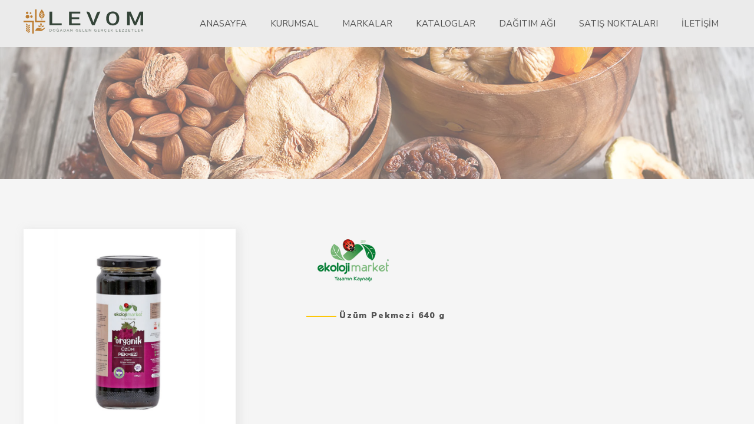

--- FILE ---
content_type: text/html; charset=utf-8
request_url: https://levom.com.tr/tr/markalar/ekolojimarket/u-zu-m-pekmezi-640-g
body_size: 16937
content:



<!DOCTYPE html>

<html lang="tr">
<head>


    <meta charset="utf-8" />
    <meta name="viewport" content="width=device-width, initial-scale=1.0" />
    <title>Üzüm Pekmezi 640 g | Levom</title>

        <script>
            /* var browserLang = window.navigator.userLanguage || window.navigator.language;
             browserLang = (browserLang && (browserLang != "tr-TR" && browserLang != "tr")) ? "en" : "tr";
             var newLangPref = location.href.lastIndexOf("lang=tr") == location.href.length - 7 ? "tr" : (location.href.lastIndexOf("lang=en") == location.href.length - 7 ? "en" : "");

             function setCookie(cname, cvalue, exdays) {
                 var d = new Date();
                 d.setTime(d.getTime() + (exdays * 24 * 60 * 60 * 1000));
                 var expires = "expires=" + d.toUTCString();
                 document.cookie = cname + "=" + cvalue + ";" + expires + ";path=/";
             }

             if (newLangPref) {

                 if (newLangPref == "tr") {

                     setCookie("preferredLanguage", "tr");

                 } else if (newLangPref == "en") {

                     setCookie("preferredLanguage", "en");

                 }

                 document.location.href = "/" + newLangPref;

             }

             var decodedUri = decodeURIComponent(document.cookie);

             var preferredLanguage = decodedUri.indexOf("preferredLanguage=tr") >= 0 ? "tr" : (decodedUri.indexOf("preferredLanguage=en") >= 0 ? "en" : "");

             var currentLanguage = location.pathname.lastIndexOf("/tr") == location.pathname.length - 3 ? "tr" : (location.pathname.lastIndexOf("/en") == location.pathname.length - 3 ? "en" : "")

             if (preferredLanguage && ((currentLanguage && currentLanguage != preferredLanguage) || !location.pathname || location.pathname == "/")) { location.pathname = "/" + preferredLanguage; }

             else if (!preferredLanguage && currentLanguage != browserLang && ((!location.pathname && location.pathname != "/") || (browserLang != "tr" && (!location.pathname || location.pathname == "/")))) { location.pathname = "/" + browserLang; }
             */

        </script>






        <link rel="canonical" href="http://levom.com.tr/tr/markalar/ekolojimarket/u-zu-m-pekmezi-640-g" />
    <link rel="icon" href="/Files/levom-icon.png">
    <style type="text/css">
        html { overflow-y: scroll !important; height: 100% }

        #dc_site { background: #ffffff }
    </style>
        <style type="text/css">
            .bg-in-end, .bg-out { position: fixed; top: 0; left: 0; right: 0; bottom: 0 }

            .bg-in-end, .bg-out, .animsition-overlay-slide { background: #ffffff url('/files/tr/Levom%20yeni_logo.png') no-repeat 50% 50% !important; }

            .bg-in-start .animsition { visibility: hidden }
        </style>


        <script type="text/javascript">

            var makID = 405047;

            window.esnOnPageReady = [];

            if (!window.jqueryID) window.jqueryID = function (id) {

                return id.replace(/(:|\.|\[|\]|,)/g, "\\$1");
            }

        </script>



    <noscript>
        <style type="text/css">
            body.published { visibility: visible }

            .page-is-loading { display: none }

            .footer.stick-to-bottom { visibility: visible }
        </style>
    </noscript>
<!-- Global site tag (gtag.js) - Google Analytics -->
<script async src="https://www.googletagmanager.com/gtag/js?id=G-PXFBHML9S1"></script>
<script>
  window.dataLayer = window.dataLayer || [];
  function gtag(){dataLayer.push(arguments);}
  gtag('js', new Date());

  gtag('config', 'G-PXFBHML9S1');
</script>
</head>



<body class="DefaultPage urun-sayfa published bg-in-start bg-in-end">


        <div class="animsition">

            


<div id="dc_site" class="zc">

    
<div id="zone-7" class="zone fw sitewrapper" >
<div id="zone-9" class="zone header fw" >
<div id="zone-21" class="zone cw inner" >
<div id="zone-22" class="zone part-container logo" >


<div id="part-23" class="part esnbox ImageBox" partid="23">
    

    <div class="part_content">

        

        <img src="/files/tr/Levom yeni_logo.png" />

        
    </div>

        <a class="boxlink animsition-link" href="/tr"></a>
    
</div>

</div>
<div id="zone-25" class="zone part-container navmenu" >
        <div id="part-26" class="part esn-menu esnmenu PagesMenu" > 
        <ul class="lvl0 lvl">
                <li class="">

                    
                    
                    <a href="/tr" class="animsition-link">Anasayfa</a>
                    
                </li>
                <li class=" kurumsalpage">

                    
                    
                    <a href="/tr/kurumsal" class="animsition-link">Kurumsal</a>
                    
                </li>
                <li class=" markalar-sayfa">

                    
                    
                    <a href="/tr/markalar" class="animsition-link">Markalar</a>
                    
                </li>
                <li class=" satis-page">

                    
                    
                    <a href="/tr/kataloglar" class="animsition-link">Kataloglar</a>
                    
                </li>
                <li class=" iletisimpage dagitim">

                    
                    
                    <a href="/tr/dagitim-agi" class="animsition-link">Dağıtım Ağı</a>
                    
                </li>
                <li class=" satis-page">

                    
                    
                    <a href="/tr/satis-noktalari" class="animsition-link">Satış Noktaları</a>
                    
                </li>
                <li class=" iletisimpage">

                    
                    
                    <a href="/tr/iletisim" class="animsition-link">İletişim</a>
                    
                </li>

        </ul>
 </div>
        <script type="text/javascript">

            window.esnOnPageReady.push(function () {

                $("#part-26").EsnekMenu({ extraMenuInsertSelector: ".header .navmenu .esn-menu" });
            });

        </script>
</div>
<div id="zone-27" class="zone part-container clft dil" >





<div id="part-28" class="part esnlang LanguageSelector" partid="28">
    <div >

        <a class="langlink">TR</a><div class="langlinks"><a class="langlink" href="/en">EN</a></div>
        
    </div>
</div>
</div></div></div>
<div id="zone-10" class="zone clft middle fw" >
<div id="zone-255913" class="zone part-container pageimage fw" >


<div id="part-256018" class="part esnbox PageImage" partid="256018">
    



            <div class="image-container"">

                <div class="image-mask">
                    <img src="/files/tr/markalar/ekolojimarket/_resized/ekoloji--bannerw2000h350cq0.jpg" />
                </div>


            </div>

       

   

    
</div>

</div>
<div id="zone-405048" class="zone clft urun-detay fw" >
<div id="zone-405049" class="zone cw inner" >
<div id="zone-405050" class="zone leftside" >
<div id="zone-405052" class="zone part-container" >


<div id="part-405060" class="part esnbox ImageBox" partid="405060">
    

    <div class="part_content">

        

        <img src="/files/tr/markalar/ekolojimarket/u-zu-m-pekmezi-640-g/Organik-Üzüm-Pekmezi-640-g-Organatura.jpg" />

        
    </div>

    
</div>

</div></div>
<div id="zone-405051" class="zone rightside" >
<div id="zone-405053" class="zone part-container" >


<div id="part-405061" class="part esnbox ImageBox" partid="405061">
    

    <div class="part_content">

        

        <img src="/files/tr/markalar/ekolojimarket/eko---logo.png" />

        
    </div>

    
</div>

</div>
<div id="zone-405054" class="zone part-container clft" >


<div id="part-405062" class="part esnpagetitle PageTitle" partid="405062">
   
    <h1>Üzüm Pekmezi 640 g</h1>



</div>

</div>
<div id="zone-405055" class="zone part-container clft" >
<div id="part-405063" class="part esntext GenericContent">
    <div class="part_content">
        <p><br></p>
    </div>
</div></div></div></div></div>
<div id="zone-405056" class="zone clft marka-diger fw" >
<div id="zone-405057" class="zone cw inner" >
<div id="zone-405058" class="zone part-container" >
<div id="part-405064" class="part esntext GenericContent">
    <div class="part_content">
        <p>MARKANIN DİĞER ÜRÜNLERİ</p>
    </div>
</div></div>
<div id="zone-405059" class="zone part-container clft" >
    <div id="part-405065" class="part esnlist PagesList" partid="405065">
		<div class="slider">
            <div class="item-container">
                <div class="item">
                    <div class="image-container">
                        <div class="img-item">
                            <img loading="lazy" src="/files/tr/markalar/ekolojimarket/tahin-300-g/_resized/tahin-kw360h450cq0.jpg" />
                        </div>
                            <div class="item-text-cont">
                                <h4>Tahin 300 g</h4>
                                <p><br /></p>
                                <a class="details animsition-link" href="/tr/markalar/ekolojimarket/tahin-300-g">İncele</a>
                                       
                            </div>
                    </div>

                    <a class="cover-link animsition-link" href="/tr/markalar/ekolojimarket/tahin-300-g"></a>
                </div>
            </div>
            <div class="item-container">
                <div class="item">
                    <div class="image-container">
                        <div class="img-item">
                            <img loading="lazy" src="/files/tr/markalar/ekolojimarket/tahin-500-g/_resized/tahin-500-Kw360h450cq0.jpg" />
                        </div>
                            <div class="item-text-cont">
                                <h4>Tahin 500 g</h4>
                                <p><br /></p>
                                <a class="details animsition-link" href="/tr/markalar/ekolojimarket/tahin-500-g">İncele</a>
                                       
                            </div>
                    </div>

                    <a class="cover-link animsition-link" href="/tr/markalar/ekolojimarket/tahin-500-g"></a>
                </div>
            </div>
            <div class="item-container">
                <div class="item">
                    <div class="image-container">
                        <div class="img-item">
                            <img loading="lazy" src="/files/tr/markalar/ekolojimarket/kec-iboynuzu-pekmezi-380-g/_resized/Keçiboynuzu-Pekmezi-380-gr-Kw360h450cq0.jpg" />
                        </div>
                            <div class="item-text-cont">
                                <h4>Keçiboynuzu Pekmezi 380 g</h4>
                                <p><br /></p>
                                <a class="details animsition-link" href="/tr/markalar/ekolojimarket/kec-iboynuzu-pekmezi-380-g">İncele</a>
                                       
                            </div>
                    </div>

                    <a class="cover-link animsition-link" href="/tr/markalar/ekolojimarket/kec-iboynuzu-pekmezi-380-g"></a>
                </div>
            </div>
            <div class="item-container">
                <div class="item">
                    <div class="image-container">
                        <div class="img-item">
                            <img loading="lazy" src="/files/tr/markalar/ekolojimarket/kec-iboynuzu-pekmezi-640-g/_resized/Keçiboynuzu-Pekmezi-640-g-Kw360h450cq0.jpg" />
                        </div>
                            <div class="item-text-cont">
                                <h4>Keçiboynuzu Pekmezi 640 g</h4>
                                <p><br /></p>
                                <a class="details animsition-link" href="/tr/markalar/ekolojimarket/kec-iboynuzu-pekmezi-640-g">İncele</a>
                                       
                            </div>
                    </div>

                    <a class="cover-link animsition-link" href="/tr/markalar/ekolojimarket/kec-iboynuzu-pekmezi-640-g"></a>
                </div>
            </div>
            <div class="item-container">
                <div class="item">
                    <div class="image-container">
                        <div class="img-item">
                            <img loading="lazy" src="/files/tr/markalar/ekolojimarket/kec-iboynuzu-ozu-300-g/_resized/Keçiboynuzu-Özü-300-gr-Kw360h450cq0.jpg" />
                        </div>
                            <div class="item-text-cont">
                                <h4>Keçiboynuzu Özü 300 g</h4>
                                <p><br /></p>
                                <a class="details animsition-link" href="/tr/markalar/ekolojimarket/kec-iboynuzu-ozu-300-g">İncele</a>
                                       
                            </div>
                    </div>

                    <a class="cover-link animsition-link" href="/tr/markalar/ekolojimarket/kec-iboynuzu-ozu-300-g"></a>
                </div>
            </div>
            <div class="item-container">
                <div class="item">
                    <div class="image-container">
                        <div class="img-item">
                            <img loading="lazy" src="/files/tr/markalar/ekolojimarket/dut-pekmezi-270-g/_resized/dut-pekmezi-270-Kw360h450cq0.jpg" />
                        </div>
                            <div class="item-text-cont">
                                <h4>Dut Pekmezi 270 g</h4>
                                <p><br /></p>
                                <a class="details animsition-link" href="/tr/markalar/ekolojimarket/dut-pekmezi-270-g">İncele</a>
                                       
                            </div>
                    </div>

                    <a class="cover-link animsition-link" href="/tr/markalar/ekolojimarket/dut-pekmezi-270-g"></a>
                </div>
            </div>
            <div class="item-container">
                <div class="item">
                    <div class="image-container">
                        <div class="img-item">
                            <img loading="lazy" src="/files/tr/markalar/ekolojimarket/dut-pekmezi-380-g/_resized/Dut-Pekmezi-380-gr-Kw360h450cq0.jpg" />
                        </div>
                            <div class="item-text-cont">
                                <h4>Dut Pekmezi 380 g</h4>
                                <p><br /></p>
                                <a class="details animsition-link" href="/tr/markalar/ekolojimarket/dut-pekmezi-380-g">İncele</a>
                                       
                            </div>
                    </div>

                    <a class="cover-link animsition-link" href="/tr/markalar/ekolojimarket/dut-pekmezi-380-g"></a>
                </div>
            </div>
            <div class="item-container">
                <div class="item">
                    <div class="image-container">
                        <div class="img-item">
                            <img loading="lazy" src="/files/tr/markalar/ekolojimarket/dut-pekmezi-640-g/_resized/Dut-pekmezi-640-gr-Kw360h450cq0.jpg" />
                        </div>
                            <div class="item-text-cont">
                                <h4>Dut Pekmezi 640 g</h4>
                                <p><br /></p>
                                <a class="details animsition-link" href="/tr/markalar/ekolojimarket/dut-pekmezi-640-g">İncele</a>
                                       
                            </div>
                    </div>

                    <a class="cover-link animsition-link" href="/tr/markalar/ekolojimarket/dut-pekmezi-640-g"></a>
                </div>
            </div>
            <div class="item-container">
                <div class="item">
                    <div class="image-container">
                        <div class="img-item">
                            <img loading="lazy" src="/files/tr/markalar/ekolojimarket/dut-ozu-300-g/_resized/Dut-Özü-300-gr-Kw360h450cq0.jpg" />
                        </div>
                            <div class="item-text-cont">
                                <h4>Dut Özü 300 g</h4>
                                <p><br /></p>
                                <a class="details animsition-link" href="/tr/markalar/ekolojimarket/dut-ozu-300-g">İncele</a>
                                       
                            </div>
                    </div>

                    <a class="cover-link animsition-link" href="/tr/markalar/ekolojimarket/dut-ozu-300-g"></a>
                </div>
            </div>
            <div class="item-container">
                <div class="item">
                    <div class="image-container">
                        <div class="img-item">
                            <img loading="lazy" src="/files/tr/markalar/ekolojimarket/u-zu-m-pekmezi-380-g/_resized/Üzüm-Pekmezi-380-g-Kw360h450cq0.jpg" />
                        </div>
                            <div class="item-text-cont">
                                <h4>Üzüm Pekmezi 380 g</h4>
                                <p><br /></p>
                                <a class="details animsition-link" href="/tr/markalar/ekolojimarket/u-zu-m-pekmezi-380-g">İncele</a>
                                       
                            </div>
                    </div>

                    <a class="cover-link animsition-link" href="/tr/markalar/ekolojimarket/u-zu-m-pekmezi-380-g"></a>
                </div>
            </div>
            <div class="item-container">
                <div class="item">
                    <div class="image-container">
                        <div class="img-item">
                            <img loading="lazy" src="/files/tr/markalar/ekolojimarket/u-zu-m-pekmezi-640-g/_resized/Organik-Üzüm-Pekmezi-640-Kw360h450cq0.jpg" />
                        </div>
                            <div class="item-text-cont">
                                <h4>Üzüm Pekmezi 640 g</h4>
                                <p><br /></p>
                                <a class="details animsition-link" href="/tr/markalar/ekolojimarket/u-zu-m-pekmezi-640-g">İncele</a>
                                       
                            </div>
                    </div>

                    <a class="cover-link animsition-link" href="/tr/markalar/ekolojimarket/u-zu-m-pekmezi-640-g"></a>
                </div>
            </div>
            <div class="item-container">
                <div class="item">
                    <div class="image-container">
                        <div class="img-item">
                            <img loading="lazy" src="/files/tr/markalar/ekolojimarket/c-ilek-rec-eli-275-g/_resized/Çilek-Reçeli-275-g-Kw360h450cq0.jpg" />
                        </div>
                            <div class="item-text-cont">
                                <h4>Çilek Reçeli 275 g</h4>
                                <p><br /></p>
                                <a class="details animsition-link" href="/tr/markalar/ekolojimarket/c-ilek-rec-eli-275-g">İncele</a>
                                       
                            </div>
                    </div>

                    <a class="cover-link animsition-link" href="/tr/markalar/ekolojimarket/c-ilek-rec-eli-275-g"></a>
                </div>
            </div>
            <div class="item-container">
                <div class="item">
                    <div class="image-container">
                        <div class="img-item">
                            <img loading="lazy" src="/files/tr/markalar/ekolojimarket/kayisi-rec-eli-275-g/_resized/Kayısı-Reçeli-275-gr-Kw360h450cq0.jpg" />
                        </div>
                            <div class="item-text-cont">
                                <h4>Kayısı Reçeli 275 g</h4>
                                <p><br /></p>
                                <a class="details animsition-link" href="/tr/markalar/ekolojimarket/kayisi-rec-eli-275-g">İncele</a>
                                       
                            </div>
                    </div>

                    <a class="cover-link animsition-link" href="/tr/markalar/ekolojimarket/kayisi-rec-eli-275-g"></a>
                </div>
            </div>
            <div class="item-container">
                <div class="item">
                    <div class="image-container">
                        <div class="img-item">
                            <img loading="lazy" src="/files/tr/markalar/ekolojimarket/ahududu-rec-eli-275-g/_resized/Ahududu-Reçeli-275-G-Kw360h450cq0.jpg" />
                        </div>
                            <div class="item-text-cont">
                                <h4>Ahududu Reçeli 275 g</h4>
                                <p><br /></p>
                                <a class="details animsition-link" href="/tr/markalar/ekolojimarket/ahududu-rec-eli-275-g">İncele</a>
                                       
                            </div>
                    </div>

                    <a class="cover-link animsition-link" href="/tr/markalar/ekolojimarket/ahududu-rec-eli-275-g"></a>
                </div>
            </div>
            <div class="item-container">
                <div class="item">
                    <div class="image-container">
                        <div class="img-item">
                            <img loading="lazy" src="/files/tr/markalar/ekolojimarket/bo-g-u-rtlen-rec-eli-275-g/_resized/Böğürtlen-Reçeli-275-g-Kw360h450cq0.jpg" />
                        </div>
                            <div class="item-text-cont">
                                <h4>Böğürtlen Reçeli 275 g</h4>
                                <p><br /></p>
                                <a class="details animsition-link" href="/tr/markalar/ekolojimarket/bo-g-u-rtlen-rec-eli-275-g">İncele</a>
                                       
                            </div>
                    </div>

                    <a class="cover-link animsition-link" href="/tr/markalar/ekolojimarket/bo-g-u-rtlen-rec-eli-275-g"></a>
                </div>
            </div>
            <div class="item-container">
                <div class="item">
                    <div class="image-container">
                        <div class="img-item">
                            <img loading="lazy" src="/files/tr/markalar/ekolojimarket/polen-120-g/_resized/Polen-120-gr-Kw360h450cq0.jpg" />
                        </div>
                            <div class="item-text-cont">
                                <h4>Polen 120 g</h4>
                                <p><br /></p>
                                <a class="details animsition-link" href="/tr/markalar/ekolojimarket/polen-120-g">İncele</a>
                                       
                            </div>
                    </div>

                    <a class="cover-link animsition-link" href="/tr/markalar/ekolojimarket/polen-120-g"></a>
                </div>
            </div>
            <div class="item-container">
                <div class="item">
                    <div class="image-container">
                        <div class="img-item">
                            <img loading="lazy" src="/files/tr/markalar/ekolojimarket/c-am-bali-400-g/_resized/Çam-Balı-400-gr-Kw360h450cq0.jpg" />
                        </div>
                            <div class="item-text-cont">
                                <h4>Çam Balı 400 g</h4>
                                <p><br /></p>
                                <a class="details animsition-link" href="/tr/markalar/ekolojimarket/c-am-bali-400-g">İncele</a>
                                       
                            </div>
                    </div>

                    <a class="cover-link animsition-link" href="/tr/markalar/ekolojimarket/c-am-bali-400-g"></a>
                </div>
            </div>
            <div class="item-container">
                <div class="item">
                    <div class="image-container">
                        <div class="img-item">
                            <img loading="lazy" src="/files/tr/markalar/ekolojimarket/anadolu-c-ic-ek-bali-400-g/_resized/Anadolu-Çiçek-Balı-400-gr-Kw360h450cq0.jpg" />
                        </div>
                            <div class="item-text-cont">
                                <h4>Anadolu Çiçek Balı 400 g</h4>
                                <p><br /></p>
                                <a class="details animsition-link" href="/tr/markalar/ekolojimarket/anadolu-c-ic-ek-bali-400-g">İncele</a>
                                       
                            </div>
                    </div>

                    <a class="cover-link animsition-link" href="/tr/markalar/ekolojimarket/anadolu-c-ic-ek-bali-400-g"></a>
                </div>
            </div>
            <div class="item-container">
                <div class="item">
                    <div class="image-container">
                        <div class="img-item">
                            <img loading="lazy" src="/files/tr/markalar/ekolojimarket/karabas--otu-bali-400-g/_resized/Karabaş-Otu-Balı-400-gr-Organatura-1w360h450cq0.jpg" />
                        </div>
                            <div class="item-text-cont">
                                <h4>Karabaş Otu Balı 400 g</h4>
                                <p><br /></p>
                                <a class="details animsition-link" href="/tr/markalar/ekolojimarket/karabas--otu-bali-400-g">İncele</a>
                                       
                            </div>
                    </div>

                    <a class="cover-link animsition-link" href="/tr/markalar/ekolojimarket/karabas--otu-bali-400-g"></a>
                </div>
            </div>
            <div class="item-container">
                <div class="item">
                    <div class="image-container">
                        <div class="img-item">
                            <img loading="lazy" src="/files/tr/markalar/ekolojimarket/kestane-bali-400-g/_resized/Kestane-Balı-400-g-Kw360h450cq0.jpg" />
                        </div>
                            <div class="item-text-cont">
                                <h4>Kestane Balı 400 g</h4>
                                <p><br /></p>
                                <a class="details animsition-link" href="/tr/markalar/ekolojimarket/kestane-bali-400-g">İncele</a>
                                       
                            </div>
                    </div>

                    <a class="cover-link animsition-link" href="/tr/markalar/ekolojimarket/kestane-bali-400-g"></a>
                </div>
            </div>
            <div class="item-container">
                <div class="item">
                    <div class="image-container">
                        <div class="img-item">
                            <img loading="lazy" src="/files/tr/markalar/ekolojimarket/s-emdinli-c-ic-ek-bali-400-g/_resized/Şemdinli-Çiçek-Balı-400-g-Kw360h450cq0.jpg" />
                        </div>
                            <div class="item-text-cont">
                                <h4>Şemdinli Balı 400 g</h4>
                                <p><br /></p>
                                <a class="details animsition-link" href="/tr/markalar/ekolojimarket/s-emdinli-bali-400-g">İncele</a>
                                       
                            </div>
                    </div>

                    <a class="cover-link animsition-link" href="/tr/markalar/ekolojimarket/s-emdinli-bali-400-g"></a>
                </div>
            </div>
            <div class="item-container">
                <div class="item">
                    <div class="image-container">
                        <div class="img-item">
                            <img loading="lazy" src="/files/tr/markalar/ekolojimarket/domates-salc-asi-650-g/_resized/Domates-Salçası-650-g-K-1w360h450cq0.jpg" />
                        </div>
                            <div class="item-text-cont">
                                <h4>Domates Salçası 650 g</h4>
                                <p><br /></p>
                                <a class="details animsition-link" href="/tr/markalar/ekolojimarket/domates-salc-asi-650-g">İncele</a>
                                       
                            </div>
                    </div>

                    <a class="cover-link animsition-link" href="/tr/markalar/ekolojimarket/domates-salc-asi-650-g"></a>
                </div>
            </div>
            <div class="item-container">
                <div class="item">
                    <div class="image-container">
                        <div class="img-item">
                            <img loading="lazy" src="/files/tr/markalar/ekolojimarket/domates-salc-asi-650-g/_resized/Biber-Salçası-610-g-Organatura-1w360h450cq0.jpg" />
                        </div>
                            <div class="item-text-cont">
                                <h4>Biber Salçası (Tuzsuz) 650 g</h4>
                                <p><br /></p>
                                <a class="details animsition-link" href="/tr/markalar/ekolojimarket/biber-salc-asi--tuzsuz--650-g">İncele</a>
                                       
                            </div>
                    </div>

                    <a class="cover-link animsition-link" href="/tr/markalar/ekolojimarket/biber-salc-asi--tuzsuz--650-g"></a>
                </div>
            </div>
            <div class="item-container">
                <div class="item">
                    <div class="image-container">
                        <div class="img-item">
                            <img loading="lazy" src="/files/tr/markalar/ekolojimarket/domates-biber-karis-ik-salc-a-650-g/_resized/Domates-Biber-Karışık-Salça-650-g-Kw360h450cq0.jpg" />
                        </div>
                            <div class="item-text-cont">
                                <h4>Domates - Biber Salça (Karışık) 650 g</h4>
                                <p><br /></p>
                                <a class="details animsition-link" href="/tr/markalar/ekolojimarket/domates---biber-salc-a--karis-ik--650-g">İncele</a>
                                       
                            </div>
                    </div>

                    <a class="cover-link animsition-link" href="/tr/markalar/ekolojimarket/domates---biber-salc-a--karis-ik--650-g"></a>
                </div>
            </div>
            <div class="item-container">
                <div class="item">
                    <div class="image-container">
                        <div class="img-item">
                            <img loading="lazy" src="/files/tr/markalar/ekolojimarket/nar-eks-isi-340-g/_resized/Nar-Ekşisi-340-g-Kw360h450cq0.jpg" />
                        </div>
                            <div class="item-text-cont">
                                <h4>Nar Ekşisi 340 g</h4>
                                <p><br /></p>
                                <a class="details animsition-link" href="/tr/markalar/ekolojimarket/nar-eks-isi-340-g">İncele</a>
                                       
                            </div>
                    </div>

                    <a class="cover-link animsition-link" href="/tr/markalar/ekolojimarket/nar-eks-isi-340-g"></a>
                </div>
            </div>
            <div class="item-container">
                <div class="item">
                    <div class="image-container">
                        <div class="img-item">
                            <img loading="lazy" src="/files/tr/markalar/ekolojimarket/nar-eks-isi-670-g/_resized/Nar-Ekşisi-670-g-Kw360h450cq0.jpg" />
                        </div>
                            <div class="item-text-cont">
                                <h4>Nar Ekşisi 670 g</h4>
                                <p><br /></p>
                                <a class="details animsition-link" href="/tr/markalar/ekolojimarket/nar-eks-isi-670-g">İncele</a>
                                       
                            </div>
                    </div>

                    <a class="cover-link animsition-link" href="/tr/markalar/ekolojimarket/nar-eks-isi-670-g"></a>
                </div>
            </div>
            <div class="item-container">
                <div class="item">
                    <div class="image-container">
                        <div class="img-item">
                            <img loading="lazy" src="/files/tr/markalar/ekolojimarket/ketcap-tatli/_resized/Ketçap-Tatlı-Kw360h450cq0.jpg" />
                        </div>
                            <div class="item-text-cont">
                                <h4>Ketçap Tatlı (Şişe)</h4>
                                <p><br /></p>
                                <a class="details animsition-link" href="/tr/markalar/ekolojimarket/ketcap-tatli--sise-">İncele</a>
                                       
                            </div>
                    </div>

                    <a class="cover-link animsition-link" href="/tr/markalar/ekolojimarket/ketcap-tatli--sise-"></a>
                </div>
            </div>
            <div class="item-container">
                <div class="item">
                    <div class="image-container">
                        <div class="img-item">
                            <img loading="lazy" src="/files/tr/markalar/ekolojimarket/ketcap-acili-280-g/_resized/Ketçap-acı-280-g-Kw360h450cq0.jpg" />
                        </div>
                            <div class="item-text-cont">
                                <h4>Ketçap Acılı (Şişe)</h4>
                                <p><br /></p>
                                <a class="details animsition-link" href="/tr/markalar/ekolojimarket/ketcap-acili--sise-">İncele</a>
                                       
                            </div>
                    </div>

                    <a class="cover-link animsition-link" href="/tr/markalar/ekolojimarket/ketcap-acili--sise-"></a>
                </div>
            </div>
            <div class="item-container">
                <div class="item">
                    <div class="image-container">
                        <div class="img-item">
                            <img loading="lazy" src="/files/tr/markalar/ekolojimarket/ketcap-acili-370-g/_resized/Acı-Ketçap-370-g-Kw360h450cq0.jpg" />
                        </div>
                            <div class="item-text-cont">
                                <h4>Ketçap Acılı (Kavanoz)</h4>
                                <p><br /></p>
                                <a class="details animsition-link" href="/tr/markalar/ekolojimarket/ketcap-acili--kavanoz-">İncele</a>
                                       
                            </div>
                    </div>

                    <a class="cover-link animsition-link" href="/tr/markalar/ekolojimarket/ketcap-acili--kavanoz-"></a>
                </div>
            </div>
            <div class="item-container">
                <div class="item">
                    <div class="image-container">
                        <div class="img-item">
                            <img loading="lazy" src="/files/tr/markalar/ekolojimarket/balzamik-sirke-250-ml/_resized/Balzamik-Sirke-250-ml-Kw360h450cq0.jpg" />
                        </div>
                            <div class="item-text-cont">
                                <h4>Balzamik Sirke 250 ml</h4>
                                <p><br /></p>
                                <a class="details animsition-link" href="/tr/markalar/ekolojimarket/balzamik-sirke-250-ml">İncele</a>
                                       
                            </div>
                    </div>

                    <a class="cover-link animsition-link" href="/tr/markalar/ekolojimarket/balzamik-sirke-250-ml"></a>
                </div>
            </div>
            <div class="item-container">
                <div class="item">
                    <div class="image-container">
                        <div class="img-item">
                            <img loading="lazy" src="/files/tr/markalar/ekolojimarket/elma-suyu-konsantresi-340-g/_resized/Elma-suyu-konsantresi-340-g-Organatura-1w360h450cq0.jpg" />
                        </div>
                            <div class="item-text-cont">
                                <h4>Elma Suyu Konsantresi 340 g</h4>
                                <p><br /></p>
                                <a class="details animsition-link" href="/tr/markalar/ekolojimarket/elma-suyu-konsantresi-340-g">İncele</a>
                                       
                            </div>
                    </div>

                    <a class="cover-link animsition-link" href="/tr/markalar/ekolojimarket/elma-suyu-konsantresi-340-g"></a>
                </div>
            </div>
            <div class="item-container">
                <div class="item">
                    <div class="image-container">
                        <div class="img-item">
                            <img loading="lazy" src="/files/tr/markalar/ekolojimarket/elma-suyu-konsantresi-670-g/_resized/Elma-suyu-konsantresi-670-g-Kw360h450cq0.jpg" />
                        </div>
                            <div class="item-text-cont">
                                <h4>Elma Suyu Konsantresi 670 g</h4>
                                <p><br /></p>
                                <a class="details animsition-link" href="/tr/markalar/ekolojimarket/elma-suyu-konsantresi-670-g">İncele</a>
                                       
                            </div>
                    </div>

                    <a class="cover-link animsition-link" href="/tr/markalar/ekolojimarket/elma-suyu-konsantresi-670-g"></a>
                </div>
            </div>
            <div class="item-container">
                <div class="item">
                    <div class="image-container">
                        <div class="img-item">
                            <img loading="lazy" src="/files/tr/markalar/ekolojimarket/kemalpas-a-tatlisi/_resized/Organik-Kemalpaşa-Tatlısı-110-g-Organatura-1w360h450cq0.jpg" />
                        </div>
                            <div class="item-text-cont">
                                <h4>Kemalpaşa Tatlısı</h4>
                                <p><br /></p>
                                <a class="details animsition-link" href="/tr/markalar/ekolojimarket/kemalpas-a-tatlisi">İncele</a>
                                       
                            </div>
                    </div>

                    <a class="cover-link animsition-link" href="/tr/markalar/ekolojimarket/kemalpas-a-tatlisi"></a>
                </div>
            </div>
            <div class="item-container">
                <div class="item">
                    <div class="image-container">
                        <div class="img-item">
                            <img loading="lazy" src="/files/tr/markalar/ekolojimarket/chia/_resized/chia-Kw360h450cq0.jpg" />
                        </div>
                            <div class="item-text-cont">
                                <h4>Chia</h4>
                                <p><br /></p>
                                <a class="details animsition-link" href="/tr/markalar/ekolojimarket/chia">İncele</a>
                                       
                            </div>
                    </div>

                    <a class="cover-link animsition-link" href="/tr/markalar/ekolojimarket/chia"></a>
                </div>
            </div>
            <div class="item-container">
                <div class="item">
                    <div class="image-container">
                        <div class="img-item">
                            <img loading="lazy" src="/files/tr/markalar/ekolojimarket/kec-iboynuzu-unu/_resized/Keçiboynuzu-unu-Kw360h450cq0.jpg" />
                        </div>
                            <div class="item-text-cont">
                                <h4>Keçiboynuzu Unu</h4>
                                <p><br /></p>
                                <a class="details animsition-link" href="/tr/markalar/ekolojimarket/kec-iboynuzu-unu">İncele</a>
                                       
                            </div>
                    </div>

                    <a class="cover-link animsition-link" href="/tr/markalar/ekolojimarket/kec-iboynuzu-unu"></a>
                </div>
            </div>
            <div class="item-container">
                <div class="item">
                    <div class="image-container">
                        <div class="img-item">
                            <img loading="lazy" src="/files/tr/markalar/ekolojimarket/hindistan-cevizi-unu/_resized/Hindistan-Cevizi-Unu-150-gr-1w360h450cq0.jpg" />
                        </div>
                            <div class="item-text-cont">
                                <h4>Hindistan Cevizi Unu</h4>
                                <p><br /></p>
                                <a class="details animsition-link" href="/tr/markalar/ekolojimarket/hindistan-cevizi-unu">İncele</a>
                                       
                            </div>
                    </div>

                    <a class="cover-link animsition-link" href="/tr/markalar/ekolojimarket/hindistan-cevizi-unu"></a>
                </div>
            </div>
            <div class="item-container">
                <div class="item">
                    <div class="image-container">
                        <div class="img-item">
                            <img loading="lazy" src="/files/tr/markalar/ekolojimarket/yulaf-ezmesi/_resized/yulaf-kw360h450cq0.jpg" />
                        </div>
                            <div class="item-text-cont">
                                <h4>Yulaf Ezmesi</h4>
                                <p><br /></p>
                                <a class="details animsition-link" href="/tr/markalar/ekolojimarket/yulaf-ezmesi">İncele</a>
                                       
                            </div>
                    </div>

                    <a class="cover-link animsition-link" href="/tr/markalar/ekolojimarket/yulaf-ezmesi"></a>
                </div>
            </div>
            <div class="item-container">
                <div class="item">
                    <div class="image-container">
                        <div class="img-item">
                            <img loading="lazy" src="/files/tr/markalar/ekolojimarket/musli--yulaf-bugday-cavdar-karisimi-/_resized/Musli-Kw360h450cq0.jpg" />
                        </div>
                            <div class="item-text-cont">
                                <h4>Müsli (Yulaf-Buğday-Çavdar Karışımı)</h4>
                                <p><br /></p>
                                <a class="details animsition-link" href="/tr/markalar/ekolojimarket/musli--yulaf-bugday-cavdar-karisimi-">İncele</a>
                                       
                            </div>
                    </div>

                    <a class="cover-link animsition-link" href="/tr/markalar/ekolojimarket/musli--yulaf-bugday-cavdar-karisimi-"></a>
                </div>
            </div>
            <div class="item-container">
                <div class="item">
                    <div class="image-container">
                        <div class="img-item">
                            <img loading="lazy" src="/files/tr/markalar/ekolojimarket/ham-karabudag--grecka-/_resized/ham-karabudag-Kw360h450cq0.jpg" />
                        </div>
                            <div class="item-text-cont">
                                <h4>Ham Karabuğday (Greçka)</h4>
                                <p><br /></p>
                                <a class="details animsition-link" href="/tr/markalar/ekolojimarket/ham-karabugday--grecka-">İncele</a>
                                       
                            </div>
                    </div>

                    <a class="cover-link animsition-link" href="/tr/markalar/ekolojimarket/ham-karabugday--grecka-"></a>
                </div>
            </div>
            <div class="item-container">
                <div class="item">
                    <div class="image-container">
                        <div class="img-item">
                            <img loading="lazy" src="/files/tr/markalar/ekolojimarket/ham-karabudag--grecka--unu/_resized/Ham-Karabudağ-unu-Kw360h450cq0.jpg" />
                        </div>
                            <div class="item-text-cont">
                                <h4>Ham Karabuğday (Greçka) Unu</h4>
                                <p><br /></p>
                                <a class="details animsition-link" href="/tr/markalar/ekolojimarket/ham-karabugday--grecka--unu">İncele</a>
                                       
                            </div>
                    </div>

                    <a class="cover-link animsition-link" href="/tr/markalar/ekolojimarket/ham-karabugday--grecka--unu"></a>
                </div>
            </div>
            <div class="item-container">
                <div class="item">
                    <div class="image-container">
                        <div class="img-item">
                            <img loading="lazy" src="/files/tr/markalar/ekolojimarket/kinoa/_resized/kinoa-kw360h450cq0.jpg" />
                        </div>
                            <div class="item-text-cont">
                                <h4>Kinoa</h4>
                                <p><br /></p>
                                <a class="details animsition-link" href="/tr/markalar/ekolojimarket/kinoa">İncele</a>
                                       
                            </div>
                    </div>

                    <a class="cover-link animsition-link" href="/tr/markalar/ekolojimarket/kinoa"></a>
                </div>
            </div>
            <div class="item-container">
                <div class="item">
                    <div class="image-container">
                        <div class="img-item">
                            <img loading="lazy" src="/files/tr/markalar/ekolojimarket/kinoa-unu/_resized/Kİnoa-unu-Kw360h450cq0.jpg" />
                        </div>
                            <div class="item-text-cont">
                                <h4>Kinoa Unu</h4>
                                <p><br /></p>
                                <a class="details animsition-link" href="/tr/markalar/ekolojimarket/kinoa-unu">İncele</a>
                                       
                            </div>
                    </div>

                    <a class="cover-link animsition-link" href="/tr/markalar/ekolojimarket/kinoa-unu"></a>
                </div>
            </div>
            <div class="item-container">
                <div class="item">
                    <div class="image-container">
                        <div class="img-item">
                            <img loading="lazy" src="/files/tr/markalar/ekolojimarket/misir-unu/_resized/mısır-unu-Kw360h450cq0.jpg" />
                        </div>
                            <div class="item-text-cont">
                                <h4>Mısır Unu</h4>
                                <p><br /></p>
                                <a class="details animsition-link" href="/tr/markalar/ekolojimarket/misir-unu">İncele</a>
                                       
                            </div>
                    </div>

                    <a class="cover-link animsition-link" href="/tr/markalar/ekolojimarket/misir-unu"></a>
                </div>
            </div>
            <div class="item-container">
                <div class="item">
                    <div class="image-container">
                        <div class="img-item">
                            <img loading="lazy" src="/files/tr/markalar/ekolojimarket/nohut-unu/_resized/Nohut-Unu-K 16.33.04w360h450cq0.jpg" />
                        </div>
                            <div class="item-text-cont">
                                <h4>Nohut Unu</h4>
                                <p><br /></p>
                                <a class="details animsition-link" href="/tr/markalar/ekolojimarket/nohut-unu">İncele</a>
                                       
                            </div>
                    </div>

                    <a class="cover-link animsition-link" href="/tr/markalar/ekolojimarket/nohut-unu"></a>
                </div>
            </div>
            <div class="item-container">
                <div class="item">
                    <div class="image-container">
                        <div class="img-item">
                            <img loading="lazy" src="/files/tr/markalar/ekolojimarket/pirinc-unu/_resized/pirinç-unu-Kw360h450cq0.jpg" />
                        </div>
                            <div class="item-text-cont">
                                <h4>Pirinç Unu</h4>
                                <p><br /></p>
                                <a class="details animsition-link" href="/tr/markalar/ekolojimarket/pirinc-unu">İncele</a>
                                       
                            </div>
                    </div>

                    <a class="cover-link animsition-link" href="/tr/markalar/ekolojimarket/pirinc-unu"></a>
                </div>
            </div>
            <div class="item-container">
                <div class="item">
                    <div class="image-container">
                        <div class="img-item">
                            <img loading="lazy" src="/files/tr/markalar/ekolojimarket/soya-unu/_resized/Soya-Unu-Kw360h450cq0.jpg" />
                        </div>
                            <div class="item-text-cont">
                                <h4>Soya Unu</h4>
                                <p><br /></p>
                                <a class="details animsition-link" href="/tr/markalar/ekolojimarket/soya-unu">İncele</a>
                                       
                            </div>
                    </div>

                    <a class="cover-link animsition-link" href="/tr/markalar/ekolojimarket/soya-unu"></a>
                </div>
            </div>
            <div class="item-container">
                <div class="item">
                    <div class="image-container">
                        <div class="img-item">
                            <img loading="lazy" src="/files/tr/markalar/ekolojimarket/bugday-unu/_resized/Bugday-unu-Kw360h450cq0.jpg" />
                        </div>
                            <div class="item-text-cont">
                                <h4>Buğday Unu</h4>
                                <p><br /></p>
                                <a class="details animsition-link" href="/tr/markalar/ekolojimarket/bugday-unu">İncele</a>
                                       
                            </div>
                    </div>

                    <a class="cover-link animsition-link" href="/tr/markalar/ekolojimarket/bugday-unu"></a>
                </div>
            </div>
            <div class="item-container">
                <div class="item">
                    <div class="image-container">
                        <div class="img-item">
                            <img loading="lazy" src="/files/tr/markalar/ekolojimarket/tam-bugday-unu/_resized/tam-bugday-unu-Kw360h450cq0.jpg" />
                        </div>
                            <div class="item-text-cont">
                                <h4>Tam Buğday Unu</h4>
                                <p><br /></p>
                                <a class="details animsition-link" href="/tr/markalar/ekolojimarket/tam-bugday-unu">İncele</a>
                                       
                            </div>
                    </div>

                    <a class="cover-link animsition-link" href="/tr/markalar/ekolojimarket/tam-bugday-unu"></a>
                </div>
            </div>
            <div class="item-container">
                <div class="item">
                    <div class="image-container">
                        <div class="img-item">
                            <img loading="lazy" src="/files/tr/markalar/ekolojimarket/cavdar-unu/_resized/cavdar-unu-Kw360h450cq0.jpg" />
                        </div>
                            <div class="item-text-cont">
                                <h4>Çavdar Unu</h4>
                                <p><br /></p>
                                <a class="details animsition-link" href="/tr/markalar/ekolojimarket/cavdar-unu">İncele</a>
                                       
                            </div>
                    </div>

                    <a class="cover-link animsition-link" href="/tr/markalar/ekolojimarket/cavdar-unu"></a>
                </div>
            </div>
            <div class="item-container">
                <div class="item">
                    <div class="image-container">
                        <div class="img-item">
                            <img loading="lazy" src="/files/tr/markalar/ekolojimarket/yulaf-unu/_resized/yulaf-unu-Kw360h450cq0.jpg" />
                        </div>
                            <div class="item-text-cont">
                                <h4>Yulaf Unu</h4>
                                <p><br /></p>
                                <a class="details animsition-link" href="/tr/markalar/ekolojimarket/yulaf-unu">İncele</a>
                                       
                            </div>
                    </div>

                    <a class="cover-link animsition-link" href="/tr/markalar/ekolojimarket/yulaf-unu"></a>
                </div>
            </div>
            <div class="item-container">
                <div class="item">
                    <div class="image-container">
                        <div class="img-item">
                            <img loading="lazy" src="/files/tr/markalar/ekolojimarket/arpa-unu/_resized/arpa-unu-Kw360h450cq0.jpg" />
                        </div>
                            <div class="item-text-cont">
                                <h4>Arpa Unu</h4>
                                <p><br /></p>
                                <a class="details animsition-link" href="/tr/markalar/ekolojimarket/arpa-unu">İncele</a>
                                       
                            </div>
                    </div>

                    <a class="cover-link animsition-link" href="/tr/markalar/ekolojimarket/arpa-unu"></a>
                </div>
            </div>
            <div class="item-container">
                <div class="item">
                    <div class="image-container">
                        <div class="img-item">
                            <img loading="lazy" src="/files/tr/markalar/ekolojimarket/misir-nisastasi/_resized/mısır-nişastası-Kw360h450cq0.jpg" />
                        </div>
                            <div class="item-text-cont">
                                <h4>Mısır Nişastası</h4>
                                <p><br /></p>
                                <a class="details animsition-link" href="/tr/markalar/ekolojimarket/misir-nisastasi">İncele</a>
                                       
                            </div>
                    </div>

                    <a class="cover-link animsition-link" href="/tr/markalar/ekolojimarket/misir-nisastasi"></a>
                </div>
            </div>
            <div class="item-container">
                <div class="item">
                    <div class="image-container">
                        <div class="img-item">
                            <img loading="lazy" src="/files/tr/markalar/ekolojimarket/bugday-nisastasi/_resized/bugday-nişastası-Kw360h450cq0.jpg" />
                        </div>
                            <div class="item-text-cont">
                                <h4>Buğday Nişastası</h4>
                                <p><br /></p>
                                <a class="details animsition-link" href="/tr/markalar/ekolojimarket/bugday-nisastasi">İncele</a>
                                       
                            </div>
                    </div>

                    <a class="cover-link animsition-link" href="/tr/markalar/ekolojimarket/bugday-nisastasi"></a>
                </div>
            </div>
            <div class="item-container">
                <div class="item">
                    <div class="image-container">
                        <div class="img-item">
                            <img loading="lazy" src="/files/tr/markalar/ekolojimarket/misir-irmigi/_resized/mısır-nişastası-Kw360h450cq0.jpg" />
                        </div>
                            <div class="item-text-cont">
                                <h4>Mısır İrmiği</h4>
                                <p><br /></p>
                                <a class="details animsition-link" href="/tr/markalar/ekolojimarket/misir-irmigi">İncele</a>
                                       
                            </div>
                    </div>

                    <a class="cover-link animsition-link" href="/tr/markalar/ekolojimarket/misir-irmigi"></a>
                </div>
            </div>
            <div class="item-container">
                <div class="item">
                    <div class="image-container">
                        <div class="img-item">
                            <img loading="lazy" src="/files/tr/markalar/ekolojimarket/irmik-330-g/_resized/irmik-330-Kw360h450cq0.jpg" />
                        </div>
                            <div class="item-text-cont">
                                <h4>İrmik 330 g</h4>
                                <p><br /></p>
                                <a class="details animsition-link" href="/tr/markalar/ekolojimarket/irmik-330-g">İncele</a>
                                       
                            </div>
                    </div>

                    <a class="cover-link animsition-link" href="/tr/markalar/ekolojimarket/irmik-330-g"></a>
                </div>
            </div>
            <div class="item-container">
                <div class="item">
                    <div class="image-container">
                        <div class="img-item">
                            <img loading="lazy" src="/files/tr/markalar/ekolojimarket/irmik-350-g/_resized/İrmik-350-Kw360h450cq0.jpg" />
                        </div>
                            <div class="item-text-cont">
                                <h4>İrmik 350 g</h4>
                                <p><br /></p>
                                <a class="details animsition-link" href="/tr/markalar/ekolojimarket/irmik-350-g">İncele</a>
                                       
                            </div>
                    </div>

                    <a class="cover-link animsition-link" href="/tr/markalar/ekolojimarket/irmik-350-g"></a>
                </div>
            </div>
            <div class="item-container">
                <div class="item">
                    <div class="image-container">
                        <div class="img-item">
                            <img loading="lazy" src="/files/tr/markalar/ekolojimarket/bebek-tarhanasi/_resized/bebek-tarhana-Kw360h450cq0.jpg" />
                        </div>
                            <div class="item-text-cont">
                                <h4>Bebek Tarhanası</h4>
                                <p><br /></p>
                                <a class="details animsition-link" href="/tr/markalar/ekolojimarket/bebek-tarhanasi">İncele</a>
                                       
                            </div>
                    </div>

                    <a class="cover-link animsition-link" href="/tr/markalar/ekolojimarket/bebek-tarhanasi"></a>
                </div>
            </div>
            <div class="item-container">
                <div class="item">
                    <div class="image-container">
                        <div class="img-item">
                            <img loading="lazy" src="/files/tr/markalar/ekolojimarket/tarhana/_resized/tarhana-Kw360h450cq0.jpg" />
                        </div>
                            <div class="item-text-cont">
                                <h4>Tarhana</h4>
                                <p><br /></p>
                                <a class="details animsition-link" href="/tr/markalar/ekolojimarket/tarhana">İncele</a>
                                       
                            </div>
                    </div>

                    <a class="cover-link animsition-link" href="/tr/markalar/ekolojimarket/tarhana"></a>
                </div>
            </div>
            <div class="item-container">
                <div class="item">
                    <div class="image-container">
                        <div class="img-item">
                            <img loading="lazy" src="/files/tr/markalar/ekolojimarket/corbalik-tahil-karisimi/_resized/çorbalık-Kw360h450cq0.jpg" />
                        </div>
                            <div class="item-text-cont">
                                <h4>Çorbalık Tahıl Karışımı</h4>
                                <p><br /></p>
                                <a class="details animsition-link" href="/tr/markalar/ekolojimarket/corbalik-tahil-karisimi">İncele</a>
                                       
                            </div>
                    </div>

                    <a class="cover-link animsition-link" href="/tr/markalar/ekolojimarket/corbalik-tahil-karisimi"></a>
                </div>
            </div>
            <div class="item-container">
                <div class="item">
                    <div class="image-container">
                        <div class="img-item">
                            <img loading="lazy" src="/files/tr/markalar/ekolojimarket/bugday-ruseym/_resized/Buğday-ruşeym-Kw360h450cq0.jpg" />
                        </div>
                            <div class="item-text-cont">
                                <h4>Buğday Ruşeym</h4>
                                <p><br /></p>
                                <a class="details animsition-link" href="/tr/markalar/ekolojimarket/bugday-ruseym">İncele</a>
                                       
                            </div>
                    </div>

                    <a class="cover-link animsition-link" href="/tr/markalar/ekolojimarket/bugday-ruseym"></a>
                </div>
            </div>
            <div class="item-container">
                <div class="item">
                    <div class="image-container">
                        <div class="img-item">
                            <img loading="lazy" src="/files/tr/markalar/ekolojimarket/ham-bugday/_resized/ham-buğday-Kw360h450cq0.jpg" />
                        </div>
                            <div class="item-text-cont">
                                <h4>Ham Buğday</h4>
                                <p><br /></p>
                                <a class="details animsition-link" href="/tr/markalar/ekolojimarket/ham-bugday">İncele</a>
                                       
                            </div>
                    </div>

                    <a class="cover-link animsition-link" href="/tr/markalar/ekolojimarket/ham-bugday"></a>
                </div>
            </div>
            <div class="item-container">
                <div class="item">
                    <div class="image-container">
                        <div class="img-item">
                            <img loading="lazy" src="/files/tr/markalar/ekolojimarket/as-urelik-bug-day/_resized/Organik-Aşurelik-Buğday-Kw360h450cq0.jpg" />
                        </div>
                            <div class="item-text-cont">
                                <h4>Aşurelik Buğday</h4>
                                <p><br /></p>
                                <a class="details animsition-link" href="/tr/markalar/ekolojimarket/as-urelik-bug-day">İncele</a>
                                       
                            </div>
                    </div>

                    <a class="cover-link animsition-link" href="/tr/markalar/ekolojimarket/as-urelik-bug-day"></a>
                </div>
            </div>
            <div class="item-container">
                <div class="item">
                    <div class="image-container">
                        <div class="img-item">
                            <img loading="lazy" src="/files/tr/markalar/ekolojimarket/pilavlik-pirinc-/_resized/Organik-Pilavlık-Pirinç-Kw360h450cq0.jpg" />
                        </div>
                            <div class="item-text-cont">
                                <h4>Pilavlık Pirinç</h4>
                                <p><br /></p>
                                <a class="details animsition-link" href="/tr/markalar/ekolojimarket/pilavlik-pirinc-">İncele</a>
                                       
                            </div>
                    </div>

                    <a class="cover-link animsition-link" href="/tr/markalar/ekolojimarket/pilavlik-pirinc-"></a>
                </div>
            </div>
            <div class="item-container">
                <div class="item">
                    <div class="image-container">
                        <div class="img-item">
                            <img loading="lazy" src="/files/tr/markalar/ekolojimarket/baldo-pirinc-/_resized/Organik-Baldo-Pirinç-Kw360h450cq0.jpg" />
                        </div>
                            <div class="item-text-cont">
                                <h4>Baldo Pirinç</h4>
                                <p><br /></p>
                                <a class="details animsition-link" href="/tr/markalar/ekolojimarket/baldo-pirinc-">İncele</a>
                                       
                            </div>
                    </div>

                    <a class="cover-link animsition-link" href="/tr/markalar/ekolojimarket/baldo-pirinc-"></a>
                </div>
            </div>
            <div class="item-container">
                <div class="item">
                    <div class="image-container">
                        <div class="img-item">
                            <img loading="lazy" src="/files/tr/markalar/ekolojimarket/sari-mercimek/_resized/Organik-Sarı-Mercimek-Kw360h450cq0.jpg" />
                        </div>
                            <div class="item-text-cont">
                                <h4>Sarı Mercimek</h4>
                                <p><br /></p>
                                <a class="details animsition-link" href="/tr/markalar/ekolojimarket/sari-mercimek">İncele</a>
                                       
                            </div>
                    </div>

                    <a class="cover-link animsition-link" href="/tr/markalar/ekolojimarket/sari-mercimek"></a>
                </div>
            </div>
            <div class="item-container">
                <div class="item">
                    <div class="image-container">
                        <div class="img-item">
                            <img loading="lazy" src="/files/tr/markalar/ekolojimarket/kabuklu-mercimek/_resized/Organik-Kabuklu-Mercimek-Kw360h450cq0.jpg" />
                        </div>
                            <div class="item-text-cont">
                                <h4>Kabuklu Mercimek</h4>
                                <p><br /></p>
                                <a class="details animsition-link" href="/tr/markalar/ekolojimarket/kabuklu-mercimek">İncele</a>
                                       
                            </div>
                    </div>

                    <a class="cover-link animsition-link" href="/tr/markalar/ekolojimarket/kabuklu-mercimek"></a>
                </div>
            </div>
            <div class="item-container">
                <div class="item">
                    <div class="image-container">
                        <div class="img-item">
                            <img loading="lazy" src="/files/tr/markalar/ekolojimarket/kirmizi-mercimek/_resized/Organik-Kırmızı-Mercimek-Kw360h450cq0.jpg" />
                        </div>
                            <div class="item-text-cont">
                                <h4>Kırmızı Mercimek</h4>
                                <p><br /></p>
                                <a class="details animsition-link" href="/tr/markalar/ekolojimarket/kirmizi-mercimek">İncele</a>
                                       
                            </div>
                    </div>

                    <a class="cover-link animsition-link" href="/tr/markalar/ekolojimarket/kirmizi-mercimek"></a>
                </div>
            </div>
            <div class="item-container">
                <div class="item">
                    <div class="image-container">
                        <div class="img-item">
                            <img loading="lazy" src="/files/tr/markalar/ekolojimarket/yes-il-mercimek/_resized/Organik-Yeşil-Mercimek-Kw360h450cq0.jpg" />
                        </div>
                            <div class="item-text-cont">
                                <h4>Yeşil Mercimek</h4>
                                <p><br /></p>
                                <a class="details animsition-link" href="/tr/markalar/ekolojimarket/yes-il-mercimek">İncele</a>
                                       
                            </div>
                    </div>

                    <a class="cover-link animsition-link" href="/tr/markalar/ekolojimarket/yes-il-mercimek"></a>
                </div>
            </div>
            <div class="item-container">
                <div class="item">
                    <div class="image-container">
                        <div class="img-item">
                            <img loading="lazy" src="/files/tr/markalar/ekolojimarket/pilavlik-bulguru/_resized/Organik-Pilavlık-Bulguru-Kw360h450cq0.jpg" />
                        </div>
                            <div class="item-text-cont">
                                <h4>Pilavlık Bulguru</h4>
                                <p><br /></p>
                                <a class="details animsition-link" href="/tr/markalar/ekolojimarket/pilavlik-bulguru">İncele</a>
                                       
                            </div>
                    </div>

                    <a class="cover-link animsition-link" href="/tr/markalar/ekolojimarket/pilavlik-bulguru"></a>
                </div>
            </div>
            <div class="item-container">
                <div class="item">
                    <div class="image-container">
                        <div class="img-item">
                            <img loading="lazy" src="/files/tr/markalar/ekolojimarket/ko-ftelik-bulgur/_resized/Organik-Köftelik-Bulgur-Kw360h450cq0.jpg" />
                        </div>
                            <div class="item-text-cont">
                                <h4>Köftelik Bulgur</h4>
                                <p><br /></p>
                                <a class="details animsition-link" href="/tr/markalar/ekolojimarket/ko-ftelik-bulgur">İncele</a>
                                       
                            </div>
                    </div>

                    <a class="cover-link animsition-link" href="/tr/markalar/ekolojimarket/ko-ftelik-bulgur"></a>
                </div>
            </div>
            <div class="item-container">
                <div class="item">
                    <div class="image-container">
                        <div class="img-item">
                            <img loading="lazy" src="/files/tr/markalar/ekolojimarket/kuru-fasulye---dermason/_resized/Organik-Dermason-Kurufasulye-Kw360h450cq0.jpg" />
                        </div>
                            <div class="item-text-cont">
                                <h4>Kuru Fasulye - Dermason</h4>
                                <p><br /></p>
                                <a class="details animsition-link" href="/tr/markalar/ekolojimarket/kuru-fasulye---dermason">İncele</a>
                                       
                            </div>
                    </div>

                    <a class="cover-link animsition-link" href="/tr/markalar/ekolojimarket/kuru-fasulye---dermason"></a>
                </div>
            </div>
            <div class="item-container">
                <div class="item">
                    <div class="image-container">
                        <div class="img-item">
                            <img loading="lazy" src="/files/tr/markalar/ekolojimarket/kuru-fasulye---ispir/_resized/Organik-İspir-Fasulye-Kw360h450cq0.jpg" />
                        </div>
                            <div class="item-text-cont">
                                <h4>Kuru Fasulye - İspir</h4>
                                <p><br /></p>
                                <a class="details animsition-link" href="/tr/markalar/ekolojimarket/kuru-fasulye---ispir">İncele</a>
                                       
                            </div>
                    </div>

                    <a class="cover-link animsition-link" href="/tr/markalar/ekolojimarket/kuru-fasulye---ispir"></a>
                </div>
            </div>
            <div class="item-container">
                <div class="item">
                    <div class="image-container">
                        <div class="img-item">
                            <img loading="lazy" src="/files/tr/markalar/ekolojimarket/nohut/_resized/nohut-Kw360h450cq0.jpg" />
                        </div>
                            <div class="item-text-cont">
                                <h4>Nohut</h4>
                                <p><br /></p>
                                <a class="details animsition-link" href="/tr/markalar/ekolojimarket/nohut">İncele</a>
                                       
                            </div>
                    </div>

                    <a class="cover-link animsition-link" href="/tr/markalar/ekolojimarket/nohut"></a>
                </div>
            </div>
            <div class="item-container">
                <div class="item">
                    <div class="image-container">
                        <div class="img-item">
                            <img loading="lazy" src="/files/tr/markalar/ekolojimarket/cin-misir/_resized/cin-mısır-kw360h450cq0.jpg" />
                        </div>
                            <div class="item-text-cont">
                                <h4>Cin Mısır</h4>
                                <p><br /></p>
                                <a class="details animsition-link" href="/tr/markalar/ekolojimarket/cin-misir">İncele</a>
                                       
                            </div>
                    </div>

                    <a class="cover-link animsition-link" href="/tr/markalar/ekolojimarket/cin-misir"></a>
                </div>
            </div>
            <div class="item-container">
                <div class="item">
                    <div class="image-container">
                        <div class="img-item">
                            <img loading="lazy" src="/files/tr/markalar/ekolojimarket/haslamalik-misir/_resized/Organik-Haşlamalık-Mısır-Organatura-1w360h450cq0.jpg" />
                        </div>
                            <div class="item-text-cont">
                                <h4>Haşlamalık Mısır</h4>
                                <p><br /></p>
                                <a class="details animsition-link" href="/tr/markalar/ekolojimarket/haslamalik-misir">İncele</a>
                                       
                            </div>
                    </div>

                    <a class="cover-link animsition-link" href="/tr/markalar/ekolojimarket/haslamalik-misir"></a>
                </div>
            </div>
            <div class="item-container">
                <div class="item">
                    <div class="image-container">
                        <div class="img-item">
                            <img loading="lazy" src="/files/tr/markalar/ekolojimarket/mas--fasulyesi/_resized/Organik-Maş-Fasulyesi-Kw360h450cq0.jpg" />
                        </div>
                            <div class="item-text-cont">
                                <h4>Maş Fasulyesi</h4>
                                <p><br /></p>
                                <a class="details animsition-link" href="/tr/markalar/ekolojimarket/mas--fasulyesi">İncele</a>
                                       
                            </div>
                    </div>

                    <a class="cover-link animsition-link" href="/tr/markalar/ekolojimarket/mas--fasulyesi"></a>
                </div>
            </div>
            <div class="item-container">
                <div class="item">
                    <div class="image-container">
                        <div class="img-item">
                            <img loading="lazy" src="/files/tr/markalar/ekolojimarket/soya-fasulyesi/_resized/Organik-Soya-Fasulyesi-Kw360h450cq0.jpg" />
                        </div>
                            <div class="item-text-cont">
                                <h4>Soya Fasulyesi</h4>
                                <p><br /></p>
                                <a class="details animsition-link" href="/tr/markalar/ekolojimarket/soya-fasulyesi">İncele</a>
                                       
                            </div>
                    </div>

                    <a class="cover-link animsition-link" href="/tr/markalar/ekolojimarket/soya-fasulyesi"></a>
                </div>
            </div>
            <div class="item-container">
                <div class="item">
                    <div class="image-container">
                        <div class="img-item">
                            <img loading="lazy" src="/files/tr/markalar/ekolojimarket/bo-ru-lce/_resized/Organik-Börülce-Kw360h450cq0.jpg" />
                        </div>
                            <div class="item-text-cont">
                                <h4>Börülce</h4>
                                <p><br /></p>
                                <a class="details animsition-link" href="/tr/markalar/ekolojimarket/bo-ru-lce">İncele</a>
                                       
                            </div>
                    </div>

                    <a class="cover-link animsition-link" href="/tr/markalar/ekolojimarket/bo-ru-lce"></a>
                </div>
            </div>
            <div class="item-container">
                <div class="item">
                    <div class="image-container">
                        <div class="img-item">
                            <img loading="lazy" src="/files/tr/markalar/ekolojimarket/barbunya/_resized/barbunya-Kw360h450cq0.jpg" />
                        </div>
                            <div class="item-text-cont">
                                <h4>Barbunya</h4>
                                <p><br /></p>
                                <a class="details animsition-link" href="/tr/markalar/ekolojimarket/barbunya">İncele</a>
                                       
                            </div>
                    </div>

                    <a class="cover-link animsition-link" href="/tr/markalar/ekolojimarket/barbunya"></a>
                </div>
            </div>
            <div class="item-container">
                <div class="item">
                    <div class="image-container">
                        <div class="img-item">
                            <img loading="lazy" src="/files/tr/markalar/ekolojimarket/tam-siyez-bugday-unu/_resized/TAM-SİYEZ-BUĞDAY-UNU-Kw360h450cq0.jpg" />
                        </div>
                            <div class="item-text-cont">
                                <h4>Tam Siyez Buğday Unu</h4>
                                <p><br /></p>
                                <a class="details animsition-link" href="/tr/markalar/ekolojimarket/tam-siyez-bugday-unu">İncele</a>
                                       
                            </div>
                    </div>

                    <a class="cover-link animsition-link" href="/tr/markalar/ekolojimarket/tam-siyez-bugday-unu"></a>
                </div>
            </div>
            <div class="item-container">
                <div class="item">
                    <div class="image-container">
                        <div class="img-item">
                            <img loading="lazy" src="/files/tr/markalar/ekolojimarket/siyez-bulguru/_resized/Organik-Siyez-Bulguru-750-Kw360h450cq0.jpg" />
                        </div>
                            <div class="item-text-cont">
                                <h4>Siyez Bulguru</h4>
                                <p><br /></p>
                                <a class="details animsition-link" href="/tr/markalar/ekolojimarket/siyez-bulguru">İncele</a>
                                       
                            </div>
                    </div>

                    <a class="cover-link animsition-link" href="/tr/markalar/ekolojimarket/siyez-bulguru"></a>
                </div>
            </div>
            <div class="item-container">
                <div class="item">
                    <div class="image-container">
                        <div class="img-item">
                            <img loading="lazy" src="/files/tr/markalar/ekolojimarket/bebe-zeytinyagi---soguk-sikim/_resized/BEBE-ZEYTİNYAĞI-SOĞUK-SIKIM-Kw360h450cq0.jpg" />
                        </div>
                            <div class="item-text-cont">
                                <h4>Bebe Zeytinyağı - Soğuk Sıkım</h4>
                                <p><br /></p>
                                <a class="details animsition-link" href="/tr/markalar/ekolojimarket/bebe-zeytinyagi---soguk-sikim">İncele</a>
                                       
                            </div>
                    </div>

                    <a class="cover-link animsition-link" href="/tr/markalar/ekolojimarket/bebe-zeytinyagi---soguk-sikim"></a>
                </div>
            </div>
            <div class="item-container">
                <div class="item">
                    <div class="image-container">
                        <div class="img-item">
                            <img loading="lazy" src="/files/tr/markalar/ekolojimarket/natural-sizma-zeytinyagi-cam-sise--soguk-sikim-/_resized/NATURAL-SIZMA-ZEYTİNYAĞI-CAM-ŞİŞE-Kw360h450cq0.jpg" />
                        </div>
                            <div class="item-text-cont">
                                <h4>Natural Sızma Zeytinyağı Cam Şişe (Soğuk Sıkım) 1000 ml</h4>
                                <p><br /></p>
                                <a class="details animsition-link" href="/tr/markalar/ekolojimarket/natural-sizma-zeytinyagi-cam-sise--soguk-sikim--1000-ml">İncele</a>
                                       
                            </div>
                    </div>

                    <a class="cover-link animsition-link" href="/tr/markalar/ekolojimarket/natural-sizma-zeytinyagi-cam-sise--soguk-sikim--1000-ml"></a>
                </div>
            </div>
            <div class="item-container">
                <div class="item">
                    <div class="image-container">
                        <div class="img-item">
                            <img loading="lazy" src="/files/tr/markalar/ekolojimarket/natural-sizma-zeytinyagi-cam-sise--soguk-sikim--31/_resized/NATURAL-SIZMA-ZEYTİNYAĞI-CAM-ŞİŞE-kw360h450cq0.jpg" />
                        </div>
                            <div class="item-text-cont">
                                <h4>Natural Sızma Zeytinyağı Cam Şişe (Soğuk Sıkım) 3100 ml</h4>
                                <p><br /></p>
                                <a class="details animsition-link" href="/tr/markalar/ekolojimarket/natural-sizma-zeytinyagi-cam-sise--soguk-sikim--3100-ml">İncele</a>
                                       
                            </div>
                    </div>

                    <a class="cover-link animsition-link" href="/tr/markalar/ekolojimarket/natural-sizma-zeytinyagi-cam-sise--soguk-sikim--3100-ml"></a>
                </div>
            </div>
            <div class="item-container">
                <div class="item">
                    <div class="image-container">
                        <div class="img-item">
                            <img loading="lazy" src="/files/tr/markalar/ekolojimarket/natural-sizma-zeytinyagi-cam-sise--soguk-sikim--31/_resized/NATURAL-SIZMA-ZEYTİNYAĞI-CAM-ŞİŞE-kw360h450cq0.jpg" />
                        </div>
                            <div class="item-text-cont">
                                <h4>Natural Sızma Zeytinyağı Teneke (Soğuk Sıkım)</h4>
                                <p><br /></p>
                                <a class="details animsition-link" href="/tr/markalar/ekolojimarket/natural-sizma-zeytinyagi-teneke--soguk-sikim-">İncele</a>
                                       
                            </div>
                    </div>

                    <a class="cover-link animsition-link" href="/tr/markalar/ekolojimarket/natural-sizma-zeytinyagi-teneke--soguk-sikim-"></a>
                </div>
            </div>
            <div class="item-container">
                <div class="item">
                    <div class="image-container">
                        <div class="img-item">
                            <img loading="lazy" src="/files/tr/markalar/ekolojimarket/ayc-ic-ek-yag-i-cam-sise-1-ml/_resized/Organik-Ayçiçek-Yağı-1-lt-Kw360h450cq0.jpg" />
                        </div>
                            <div class="item-text-cont">
                                <h4>Ayçiçek Yağı Cam Şişe 1 ml</h4>
                                <p><br /></p>
                                <a class="details animsition-link" href="/tr/markalar/ekolojimarket/ayc-ic-ek-yag-i-cam-sise-1-ml">İncele</a>
                                       
                            </div>
                    </div>

                    <a class="cover-link animsition-link" href="/tr/markalar/ekolojimarket/ayc-ic-ek-yag-i-cam-sise-1-ml"></a>
                </div>
            </div>
            <div class="item-container">
                <div class="item">
                    <div class="image-container">
                        <div class="img-item">
                            <img loading="lazy" src="/files/tr/markalar/ekolojimarket/ayc-ic-ek-yag-i-3100-ml/_resized/Ayçiçek-Yağı-3.1-lt-Kw360h450cq0.jpg" />
                        </div>
                            <div class="item-text-cont">
                                <h4>Ayçiçek Yağı Cam Şişe 3100 ml</h4>
                                <p><br /></p>
                                <a class="details animsition-link" href="/tr/markalar/ekolojimarket/ayc-ic-ek-yag-i-cam-sise-3100-ml">İncele</a>
                                       
                            </div>
                    </div>

                    <a class="cover-link animsition-link" href="/tr/markalar/ekolojimarket/ayc-ic-ek-yag-i-cam-sise-3100-ml"></a>
                </div>
            </div>
            <div class="item-container">
                <div class="item">
                    <div class="image-container">
                        <div class="img-item">
                            <img loading="lazy" src="/files/tr/markalar/ekolojimarket/c-o-rekotu-yag-i/_resized/Çörekotu-Yağı-Kw360h450cq0.jpg" />
                        </div>
                            <div class="item-text-cont">
                                <h4>Çörekotu Yağı - Soğuk Sıkım</h4>
                                <p><br /></p>
                                <a class="details animsition-link" href="/tr/markalar/ekolojimarket/c-o-rekotu-yag-i---soguk-sikim">İncele</a>
                                       
                            </div>
                    </div>

                    <a class="cover-link animsition-link" href="/tr/markalar/ekolojimarket/c-o-rekotu-yag-i---soguk-sikim"></a>
                </div>
            </div>
            <div class="item-container">
                <div class="item">
                    <div class="image-container">
                        <div class="img-item">
                            <img loading="lazy" src="/files/tr/markalar/ekolojimarket/hindistan-cevizi-yagi---soguk-sikim/_resized/Hindistan-Cevizi-Yağı-Kw360h450cq0.jpg" />
                        </div>
                            <div class="item-text-cont">
                                <h4>Hindistan Cevizi Yağı - Soğuk Sıkım</h4>
                                <p><br /></p>
                                <a class="details animsition-link" href="/tr/markalar/ekolojimarket/hindistan-cevizi-yagi---soguk-sikim">İncele</a>
                                       
                            </div>
                    </div>

                    <a class="cover-link animsition-link" href="/tr/markalar/ekolojimarket/hindistan-cevizi-yagi---soguk-sikim"></a>
                </div>
            </div>
            <div class="item-container">
                <div class="item">
                    <div class="image-container">
                        <div class="img-item">
                            <img loading="lazy" src="/files/tr/markalar/ekolojimarket/aspir-yag-i---soguk-sikim/_resized/Aspir-Yağı-250-Kw360h450cq0.jpg" />
                        </div>
                            <div class="item-text-cont">
                                <h4>Aspir Yağı - Soğuk Sıkım</h4>
                                <p><br /></p>
                                <a class="details animsition-link" href="/tr/markalar/ekolojimarket/aspir-yag-i---soguk-sikim">İncele</a>
                                       
                            </div>
                    </div>

                    <a class="cover-link animsition-link" href="/tr/markalar/ekolojimarket/aspir-yag-i---soguk-sikim"></a>
                </div>
            </div>
            <div class="item-container">
                <div class="item">
                    <div class="image-container">
                        <div class="img-item">
                            <img loading="lazy" src="/files/tr/markalar/ekolojimarket/kayisi-c-ekirdeg-i-yag-i---soguk-sikim/_resized/Kayısı-Çekirdeği-Yağı-Organatura-1w360h450cq0.jpg" />
                        </div>
                            <div class="item-text-cont">
                                <h4>Kayısı Çekirdeği Yağı - Soğuk Sıkım</h4>
                                <p><br /></p>
                                <a class="details animsition-link" href="/tr/markalar/ekolojimarket/kayisi-c-ekirdeg-i-yag-i---soguk-sikim">İncele</a>
                                       
                            </div>
                    </div>

                    <a class="cover-link animsition-link" href="/tr/markalar/ekolojimarket/kayisi-c-ekirdeg-i-yag-i---soguk-sikim"></a>
                </div>
            </div>
            <div class="item-container">
                <div class="item">
                    <div class="image-container">
                        <div class="img-item">
                            <img loading="lazy" src="/files/tr/markalar/ekolojimarket/susam-yag-i---soguk-sikim/_resized/Susam-Yağı-Kw360h450cq0.jpg" />
                        </div>
                            <div class="item-text-cont">
                                <h4>Susam Yağı - Soğuk Sıkım</h4>
                                <p><br /></p>
                                <a class="details animsition-link" href="/tr/markalar/ekolojimarket/susam-yag-i---soguk-sikim">İncele</a>
                                       
                            </div>
                    </div>

                    <a class="cover-link animsition-link" href="/tr/markalar/ekolojimarket/susam-yag-i---soguk-sikim"></a>
                </div>
            </div>
            <div class="item-container">
                <div class="item">
                    <div class="image-container">
                        <div class="img-item">
                            <img loading="lazy" src="/files/tr/markalar/ekolojimarket/kantaron-yag-i/_resized/Kantaron-Yağı-Kw360h450cq0.jpg" />
                        </div>
                            <div class="item-text-cont">
                                <h4>Kantaron Yağı</h4>
                                <p><br /></p>
                                <a class="details animsition-link" href="/tr/markalar/ekolojimarket/kantaron-yag-i">İncele</a>
                                       
                            </div>
                    </div>

                    <a class="cover-link animsition-link" href="/tr/markalar/ekolojimarket/kantaron-yag-i"></a>
                </div>
            </div>
            <div class="item-container">
                <div class="item">
                    <div class="image-container">
                        <div class="img-item">
                            <img loading="lazy" src="/files/tr/markalar/ekolojimarket/yag-li-sele-zeytin---fici-kavanoz/_resized/Yağlı-Sele-Zeytin-Kw360h450cq0.jpg" />
                        </div>
                            <div class="item-text-cont">
                                <h4>Yağlı Sele Zeytin - Fıçı Kavanoz</h4>
                                <p><br /></p>
                                <a class="details animsition-link" href="/tr/markalar/ekolojimarket/yag-li-sele-zeytin---fici-kavanoz">İncele</a>
                                       
                            </div>
                    </div>

                    <a class="cover-link animsition-link" href="/tr/markalar/ekolojimarket/yag-li-sele-zeytin---fici-kavanoz"></a>
                </div>
            </div>
            <div class="item-container">
                <div class="item">
                    <div class="image-container">
                        <div class="img-item">
                            <img loading="lazy" src="/files/tr/markalar/ekolojimarket/sade-zeytin-ezmesi/_resized/Zeytin-Ezmesi-Kw360h450cq0.jpg" />
                        </div>
                            <div class="item-text-cont">
                                <h4>Sade Zeytin Ezmesi</h4>
                                <p><br /></p>
                                <a class="details animsition-link" href="/tr/markalar/ekolojimarket/sade-zeytin-ezmesi">İncele</a>
                                       
                            </div>
                    </div>

                    <a class="cover-link animsition-link" href="/tr/markalar/ekolojimarket/sade-zeytin-ezmesi"></a>
                </div>
            </div>
            <div class="item-container">
                <div class="item">
                    <div class="image-container">
                        <div class="img-item">
                            <img loading="lazy" src="/files/tr/markalar/ekolojimarket/kirma-yesil-zeytin---fici-kavanoz/_resized/Kırma-Yeşil-Zeytin-Kw360h450cq0.jpg" />
                        </div>
                            <div class="item-text-cont">
                                <h4>Kırma Yeşil Zeytin - Fıçı Kavanoz</h4>
                                <p><br /></p>
                                <a class="details animsition-link" href="/tr/markalar/ekolojimarket/kirma-yesil-zeytin---fici-kavanoz">İncele</a>
                                       
                            </div>
                    </div>

                    <a class="cover-link animsition-link" href="/tr/markalar/ekolojimarket/kirma-yesil-zeytin---fici-kavanoz"></a>
                </div>
            </div>
            <div class="item-container">
                <div class="item">
                    <div class="image-container">
                        <div class="img-item">
                            <img loading="lazy" src="/files/tr/markalar/ekolojimarket/asma-yaprag-i-kuru-sele/_resized/Asma-Yaprağı-Kw360h450cq0.jpg" />
                        </div>
                            <div class="item-text-cont">
                                <h4>Asma Yaprağı Kuru Sele</h4>
                                <p><br /></p>
                                <a class="details animsition-link" href="/tr/markalar/ekolojimarket/asma-yaprag-i-kuru-sele">İncele</a>
                                       
                            </div>
                    </div>

                    <a class="cover-link animsition-link" href="/tr/markalar/ekolojimarket/asma-yaprag-i-kuru-sele"></a>
                </div>
            </div>
            <div class="item-container">
                <div class="item">
                    <div class="image-container">
                        <div class="img-item">
                            <img loading="lazy" src="/files/tr/markalar/ekolojimarket/aci-toz-biber/_resized/8697666760991---aci-toz-biber-coverw360h450cq0.jpg" />
                        </div>
                            <div class="item-text-cont">
                                <h4>Acı Toz Biber</h4>
                                <p><br /></p>
                                <a class="details animsition-link" href="/tr/markalar/ekolojimarket/aci-toz-biber">İncele</a>
                                       
                            </div>
                    </div>

                    <a class="cover-link animsition-link" href="/tr/markalar/ekolojimarket/aci-toz-biber"></a>
                </div>
            </div>
            <div class="item-container">
                <div class="item">
                    <div class="image-container">
                        <div class="img-item">
                            <img loading="lazy" src="/files/tr/markalar/ekolojimarket/antep-fistikli-tahin-helvasi/_resized/8697666761639---Helva-antep-coverw360h450cq0.jpg" />
                        </div>
                            <div class="item-text-cont">
                                <h4>Antep Fıstıklı Tahin Helvası</h4>
                                <p><br /></p>
                                <a class="details animsition-link" href="/tr/markalar/ekolojimarket/antep-fistikli-tahin-helvasi">İncele</a>
                                       
                            </div>
                    </div>

                    <a class="cover-link animsition-link" href="/tr/markalar/ekolojimarket/antep-fistikli-tahin-helvasi"></a>
                </div>
            </div>
            <div class="item-container">
                <div class="item">
                    <div class="image-container">
                        <div class="img-item">
                            <img loading="lazy" src="/files/tr/markalar/ekolojimarket/hurmali-cezerye/_resized/8697666762049-hurmali-cezerye-coverw360h450cq0.jpg" />
                        </div>
                            <div class="item-text-cont">
                                <h4>Hurmalı Cezerye</h4>
                                <p><br /></p>
                                <a class="details animsition-link" href="/tr/markalar/ekolojimarket/hurmali-cezerye">İncele</a>
                                       
                            </div>
                    </div>

                    <a class="cover-link animsition-link" href="/tr/markalar/ekolojimarket/hurmali-cezerye"></a>
                </div>
            </div>
            <div class="item-container">
                <div class="item">
                    <div class="image-container">
                        <div class="img-item">
                            <img loading="lazy" src="/files/tr/markalar/ekolojimarket/kekik/_resized/8697666762117---kekik-coverw360h450cq0.jpg" />
                        </div>
                            <div class="item-text-cont">
                                <h4>Kekik</h4>
                                <p><br /></p>
                                <a class="details animsition-link" href="/tr/markalar/ekolojimarket/kekik">İncele</a>
                                       
                            </div>
                    </div>

                    <a class="cover-link animsition-link" href="/tr/markalar/ekolojimarket/kekik"></a>
                </div>
            </div>
            <div class="item-container">
                <div class="item">
                    <div class="image-container">
                        <div class="img-item">
                            <img loading="lazy" src="/files/tr/markalar/ekolojimarket/cubuk-tarcin/_resized/8697666762155---cubuk-tarcin-coverw360h450cq0.jpg" />
                        </div>
                            <div class="item-text-cont">
                                <h4>Çubuk Tarçın</h4>
                                <p><br /></p>
                                <a class="details animsition-link" href="/tr/markalar/ekolojimarket/cubuk-tarcin">İncele</a>
                                       
                            </div>
                    </div>

                    <a class="cover-link animsition-link" href="/tr/markalar/ekolojimarket/cubuk-tarcin"></a>
                </div>
            </div>
            <div class="item-container">
                <div class="item">
                    <div class="image-container">
                        <div class="img-item">
                            <img loading="lazy" src="/files/tr/markalar/ekolojimarket/hindistan-cevizi-rendesi/_resized/8697666762209---hindistan-cevizi-rende-coverw360h450cq0.jpg" />
                        </div>
                            <div class="item-text-cont">
                                <h4>Hindistan Cevizi Rendesi</h4>
                                <p><br /></p>
                                <a class="details animsition-link" href="/tr/markalar/ekolojimarket/hindistan-cevizi-rendesi">İncele</a>
                                       
                            </div>
                    </div>

                    <a class="cover-link animsition-link" href="/tr/markalar/ekolojimarket/hindistan-cevizi-rendesi"></a>
                </div>
            </div>
            <div class="item-container">
                <div class="item">
                    <div class="image-container">
                        <div class="img-item">
                            <img loading="lazy" src="/files/tr/markalar/ekolojimarket/karabiber/_resized/8697666762186---karabiber-coverw360h450cq0.jpg" />
                        </div>
                            <div class="item-text-cont">
                                <h4>Karabiber</h4>
                                <p><br /></p>
                                <a class="details animsition-link" href="/tr/markalar/ekolojimarket/karabiber">İncele</a>
                                       
                            </div>
                    </div>

                    <a class="cover-link animsition-link" href="/tr/markalar/ekolojimarket/karabiber"></a>
                </div>
            </div>
            <div class="item-container">
                <div class="item">
                    <div class="image-container">
                        <div class="img-item">
                            <img loading="lazy" src="/files/tr/markalar/ekolojimarket/aci-pul-biber/_resized/8697666762254---aci-pul-biber-coverw360h450cq0.jpg" />
                        </div>
                            <div class="item-text-cont">
                                <h4>Acı Pul Biber</h4>
                                <p><br /></p>
                                <a class="details animsition-link" href="/tr/markalar/ekolojimarket/aci-pul-biber">İncele</a>
                                       
                            </div>
                    </div>

                    <a class="cover-link animsition-link" href="/tr/markalar/ekolojimarket/aci-pul-biber"></a>
                </div>
            </div>
            <div class="item-container">
                <div class="item">
                    <div class="image-container">
                        <div class="img-item">
                            <img loading="lazy" src="/files/tr/markalar/ekolojimarket/tatli-pul-biber/_resized/8697666762261---tatli-pul-biber-coverw360h450cq0.jpg" />
                        </div>
                            <div class="item-text-cont">
                                <h4>Tatlı Pul Biber</h4>
                                <p><br /></p>
                                <a class="details animsition-link" href="/tr/markalar/ekolojimarket/tatli-pul-biber">İncele</a>
                                       
                            </div>
                    </div>

                    <a class="cover-link animsition-link" href="/tr/markalar/ekolojimarket/tatli-pul-biber"></a>
                </div>
            </div>
            <div class="item-container">
                <div class="item">
                    <div class="image-container">
                        <div class="img-item">
                            <img loading="lazy" src="/files/tr/markalar/ekolojimarket/kisnis/_resized/8697666762278---kisnis-coverw360h450cq0.jpg" />
                        </div>
                            <div class="item-text-cont">
                                <h4>Kişniş</h4>
                                <p><br /></p>
                                <a class="details animsition-link" href="/tr/markalar/ekolojimarket/kisnis">İncele</a>
                                       
                            </div>
                    </div>

                    <a class="cover-link animsition-link" href="/tr/markalar/ekolojimarket/kisnis"></a>
                </div>
            </div>
            <div class="item-container">
                <div class="item">
                    <div class="image-container">
                        <div class="img-item">
                            <img loading="lazy" src="/files/tr/markalar/ekolojimarket/corek-otu/_resized/8697666762292---corekotu-coverw360h450cq0.jpg" />
                        </div>
                            <div class="item-text-cont">
                                <h4>Çörek Otu</h4>
                                <p><br /></p>
                                <a class="details animsition-link" href="/tr/markalar/ekolojimarket/corek-otu">İncele</a>
                                       
                            </div>
                    </div>

                    <a class="cover-link animsition-link" href="/tr/markalar/ekolojimarket/corek-otu"></a>
                </div>
            </div>
            <div class="item-container">
                <div class="item">
                    <div class="image-container">
                        <div class="img-item">
                            <img loading="lazy" src="/files/tr/markalar/ekolojimarket/ihlamur/_resized/8697666762377---ihlamur-coverw360h450cq0.jpg" />
                        </div>
                            <div class="item-text-cont">
                                <h4>Ihlamur</h4>
                                <p><br /></p>
                                <a class="details animsition-link" href="/tr/markalar/ekolojimarket/ihlamur">İncele</a>
                                       
                            </div>
                    </div>

                    <a class="cover-link animsition-link" href="/tr/markalar/ekolojimarket/ihlamur"></a>
                </div>
            </div>
            <div class="item-container">
                <div class="item">
                    <div class="image-container">
                        <div class="img-item">
                            <img loading="lazy" src="/files/tr/markalar/ekolojimarket/nane/_resized/8697666762407---nane-coverw360h450cq0.jpg" />
                        </div>
                            <div class="item-text-cont">
                                <h4>Nane</h4>
                                <p><br /></p>
                                <a class="details animsition-link" href="/tr/markalar/ekolojimarket/nane">İncele</a>
                                       
                            </div>
                    </div>

                    <a class="cover-link animsition-link" href="/tr/markalar/ekolojimarket/nane"></a>
                </div>
            </div>
            <div class="item-container">
                <div class="item">
                    <div class="image-container">
                        <div class="img-item">
                            <img loading="lazy" src="/files/tr/markalar/ekolojimarket/keten-tohumu/_resized/8697666762599---keten-tohumu-coverw360h450cq0.jpg" />
                        </div>
                            <div class="item-text-cont">
                                <h4>Keten Tohumu</h4>
                                <p><br /></p>
                                <a class="details animsition-link" href="/tr/markalar/ekolojimarket/keten-tohumu">İncele</a>
                                       
                            </div>
                    </div>

                    <a class="cover-link animsition-link" href="/tr/markalar/ekolojimarket/keten-tohumu"></a>
                </div>
            </div>
            <div class="item-container">
                <div class="item">
                    <div class="image-container">
                        <div class="img-item">
                            <img loading="lazy" src="/files/tr/markalar/ekolojimarket/keten-tohumu/_resized/8697666762599---keten-tohumu-coverw360h450cq0.jpg" />
                        </div>
                            <div class="item-text-cont">
                                <h4>Isırgan Tohumu</h4>
                                <p><br /></p>
                                <a class="details animsition-link" href="/tr/markalar/ekolojimarket/isirgan-tohumu">İncele</a>
                                       
                            </div>
                    </div>

                    <a class="cover-link animsition-link" href="/tr/markalar/ekolojimarket/isirgan-tohumu"></a>
                </div>
            </div>
            <div class="item-container">
                <div class="item">
                    <div class="image-container">
                        <div class="img-item">
                            <img loading="lazy" src="/files/tr/markalar/ekolojimarket/susam/_resized/8697666763138---susam-coverw360h450cq0.jpg" />
                        </div>
                            <div class="item-text-cont">
                                <h4>Susam</h4>
                                <p><br /></p>
                                <a class="details animsition-link" href="/tr/markalar/ekolojimarket/susam">İncele</a>
                                       
                            </div>
                    </div>

                    <a class="cover-link animsition-link" href="/tr/markalar/ekolojimarket/susam"></a>
                </div>
            </div>
            <div class="item-container">
                <div class="item">
                    <div class="image-container">
                        <div class="img-item">
                            <img loading="lazy" src="/files/tr/markalar/ekolojimarket/kimyon/_resized/8697666764517---kimyon-coverw360h450cq0.jpg" />
                        </div>
                            <div class="item-text-cont">
                                <h4>Kimyon</h4>
                                <p><br /></p>
                                <a class="details animsition-link" href="/tr/markalar/ekolojimarket/kimyon">İncele</a>
                                       
                            </div>
                    </div>

                    <a class="cover-link animsition-link" href="/tr/markalar/ekolojimarket/kimyon"></a>
                </div>
            </div>
            <div class="item-container">
                <div class="item">
                    <div class="image-container">
                        <div class="img-item">
                            <img loading="lazy" src="/files/tr/markalar/ekolojimarket/kimyon/_resized/8697666764517---kimyon-coverw360h450cq0.jpg" />
                        </div>
                            <div class="item-text-cont">
                                <h4>Haşhaş</h4>
                                <p><br /></p>
                                <a class="details animsition-link" href="/tr/markalar/ekolojimarket/hashas">İncele</a>
                                       
                            </div>
                    </div>

                    <a class="cover-link animsition-link" href="/tr/markalar/ekolojimarket/hashas"></a>
                </div>
            </div>
            <div class="item-container">
                <div class="item">
                    <div class="image-container">
                        <div class="img-item">
                            <img loading="lazy" src="/files/tr/markalar/ekolojimarket/sade-tahin-helvasi/_resized/8697666764982---helva-sade-coverw360h450cq0.jpg" />
                        </div>
                            <div class="item-text-cont">
                                <h4>Sade Tahin Helvası</h4>
                                <p><br /></p>
                                <a class="details animsition-link" href="/tr/markalar/ekolojimarket/sade-tahin-helvasi">İncele</a>
                                       
                            </div>
                    </div>

                    <a class="cover-link animsition-link" href="/tr/markalar/ekolojimarket/sade-tahin-helvasi"></a>
                </div>
            </div>
            <div class="item-container">
                <div class="item">
                    <div class="image-container">
                        <div class="img-item">
                            <img loading="lazy" src="/files/tr/markalar/ekolojimarket/keciboynuzlu-tahin-helvasi/_resized/8697666764999---helva-keciboynuzlu-coverw360h450cq0.jpg" />
                        </div>
                            <div class="item-text-cont">
                                <h4>Keçiboynuzlu Tahin Helvası</h4>
                                <p><br /></p>
                                <a class="details animsition-link" href="/tr/markalar/ekolojimarket/keciboynuzlu-tahin-helvasi">İncele</a>
                                       
                            </div>
                    </div>

                    <a class="cover-link animsition-link" href="/tr/markalar/ekolojimarket/keciboynuzlu-tahin-helvasi"></a>
                </div>
            </div>
            <div class="item-container">
                <div class="item">
                    <div class="image-container">
                        <div class="img-item">
                            <img loading="lazy" src="/files/tr/markalar/ekolojimarket/bademli-tahin-helvasi/_resized/8697666766184---helva-bademli-coverw360h450cq0.jpg" />
                        </div>
                            <div class="item-text-cont">
                                <h4>Bademli Tahin Helvası</h4>
                                <p><br /></p>
                                <a class="details animsition-link" href="/tr/markalar/ekolojimarket/bademli-tahin-helvasi">İncele</a>
                                       
                            </div>
                    </div>

                    <a class="cover-link animsition-link" href="/tr/markalar/ekolojimarket/bademli-tahin-helvasi"></a>
                </div>
            </div>
            <div class="item-container">
                <div class="item">
                    <div class="image-container">
                        <div class="img-item">
                            <img loading="lazy" src="/files/tr/markalar/ekolojimarket/alic-sirkesi/_resized/8697666766542---sirke-alic-coverw360h450cq0.jpg" />
                        </div>
                            <div class="item-text-cont">
                                <h4>Alıç Sirkesi</h4>
                                <p><br /></p>
                                <a class="details animsition-link" href="/tr/markalar/ekolojimarket/alic-sirkesi">İncele</a>
                                       
                            </div>
                    </div>

                    <a class="cover-link animsition-link" href="/tr/markalar/ekolojimarket/alic-sirkesi"></a>
                </div>
            </div>
            <div class="item-container">
                <div class="item">
                    <div class="image-container">
                        <div class="img-item">
                            <img loading="lazy" src="/files/tr/markalar/ekolojimarket/elma-sirkesi/_resized/8697666766559---sirke-elma-coverw360h450cq0.jpg" />
                        </div>
                            <div class="item-text-cont">
                                <h4>Elma Sirkesi</h4>
                                <p><br /></p>
                                <a class="details animsition-link" href="/tr/markalar/ekolojimarket/elma-sirkesi">İncele</a>
                                       
                            </div>
                    </div>

                    <a class="cover-link animsition-link" href="/tr/markalar/ekolojimarket/elma-sirkesi"></a>
                </div>
            </div>
            <div class="item-container">
                <div class="item">
                    <div class="image-container">
                        <div class="img-item">
                            <img loading="lazy" src="/files/tr/markalar/ekolojimarket/elma-sirkesi/_resized/8697666766559---sirke-elma-coverw360h450cq0.jpg" />
                        </div>
                            <div class="item-text-cont">
                                <h4>Üzüm Sirkesi</h4>
                                <p><br /></p>
                                <a class="details animsition-link" href="/tr/markalar/ekolojimarket/uzum-sirkesi">İncele</a>
                                       
                            </div>
                    </div>

                    <a class="cover-link animsition-link" href="/tr/markalar/ekolojimarket/uzum-sirkesi"></a>
                </div>
            </div>
            <div class="item-container">
                <div class="item">
                    <div class="image-container">
                        <div class="img-item">
                            <img loading="lazy" src="/files/tr/markalar/ekolojimarket/tam-siyez-burgu-makarna/_resized/8697666767068---siyez-burgu-cover-1w360h450cq0.jpg" />
                        </div>
                            <div class="item-text-cont">
                                <h4>Tam Siyez Burgu Makarna</h4>
                                <p><br /></p>
                                <a class="details animsition-link" href="/tr/markalar/ekolojimarket/tam-siyez-burgu-makarna">İncele</a>
                                       
                            </div>
                    </div>

                    <a class="cover-link animsition-link" href="/tr/markalar/ekolojimarket/tam-siyez-burgu-makarna"></a>
                </div>
            </div>
            <div class="item-container">
                <div class="item">
                    <div class="image-container">
                        <div class="img-item">
                            <img loading="lazy" src="/files/tr/markalar/ekolojimarket/tam-siyez-kuskus/_resized/8697666767075---siyez-kuskus-coverw360h450cq0.jpg" />
                        </div>
                            <div class="item-text-cont">
                                <h4>Tam Siyez Kuskus</h4>
                                <p><br /></p>
                                <a class="details animsition-link" href="/tr/markalar/ekolojimarket/tam-siyez-kuskus">İncele</a>
                                       
                            </div>
                    </div>

                    <a class="cover-link animsition-link" href="/tr/markalar/ekolojimarket/tam-siyez-kuskus"></a>
                </div>
            </div>
            <div class="item-container">
                <div class="item">
                    <div class="image-container">
                        <div class="img-item">
                            <img loading="lazy" src="/files/tr/markalar/ekolojimarket/tam-siyez-tel-sehriye/_resized/8697666767099---siyez-tel-coverw360h450cq0.jpg" />
                        </div>
                            <div class="item-text-cont">
                                <h4>Tam Siyez Tel Şehriye</h4>
                                <p><br /></p>
                                <a class="details animsition-link" href="/tr/markalar/ekolojimarket/tam-siyez-tel-sehriye">İncele</a>
                                       
                            </div>
                    </div>

                    <a class="cover-link animsition-link" href="/tr/markalar/ekolojimarket/tam-siyez-tel-sehriye"></a>
                </div>
            </div>
            <div class="item-container">
                <div class="item">
                    <div class="image-container">
                        <div class="img-item">
                            <img loading="lazy" src="/files/tr/markalar/ekolojimarket/sade-burgu-makarna/_resized/8697666767136---sade-burgu-coverw360h450cq0.jpg" />
                        </div>
                            <div class="item-text-cont">
                                <h4>Sade Burgu Makarna</h4>
                                <p><br /></p>
                                <a class="details animsition-link" href="/tr/markalar/ekolojimarket/sade-burgu-makarna">İncele</a>
                                       
                            </div>
                    </div>

                    <a class="cover-link animsition-link" href="/tr/markalar/ekolojimarket/sade-burgu-makarna"></a>
                </div>
            </div>
            <div class="item-container">
                <div class="item">
                    <div class="image-container">
                        <div class="img-item">
                            <img loading="lazy" src="/files/tr/markalar/ekolojimarket/tam-bugday-burgu-makarna/_resized/8697666767143---tam-bugday-burgu-coverw360h450cq0.jpg" />
                        </div>
                            <div class="item-text-cont">
                                <h4>Tam Buğday Burgu Makarna</h4>
                                <p><br /></p>
                                <a class="details animsition-link" href="/tr/markalar/ekolojimarket/tam-bugday-burgu-makarna">İncele</a>
                                       
                            </div>
                    </div>

                    <a class="cover-link animsition-link" href="/tr/markalar/ekolojimarket/tam-bugday-burgu-makarna"></a>
                </div>
            </div>
            <div class="item-container">
                <div class="item">
                    <div class="image-container">
                        <div class="img-item">
                            <img loading="lazy" src="/files/tr/markalar/ekolojimarket/karisik-sebzeli-burgu-makarna/_resized/8697666767150---sebzeli-burgu-coverw360h450cq0.jpg" />
                        </div>
                            <div class="item-text-cont">
                                <h4>Karışık Sebzeli Burgu Makarna</h4>
                                <p><br /></p>
                                <a class="details animsition-link" href="/tr/markalar/ekolojimarket/karisik-sebzeli-burgu-makarna">İncele</a>
                                       
                            </div>
                    </div>

                    <a class="cover-link animsition-link" href="/tr/markalar/ekolojimarket/karisik-sebzeli-burgu-makarna"></a>
                </div>
            </div>
            <div class="item-container">
                <div class="item">
                    <div class="image-container">
                        <div class="img-item">
                            <img loading="lazy" src="/files/tr/markalar/ekolojimarket/sade-kalem-makarna/_resized/8697666767167---kalem-makarna-coverw360h450cq0.jpg" />
                        </div>
                            <div class="item-text-cont">
                                <h4>Sade Kalem Makarna</h4>
                                <p><br /></p>
                                <a class="details animsition-link" href="/tr/markalar/ekolojimarket/sade-kalem-makarna">İncele</a>
                                       
                            </div>
                    </div>

                    <a class="cover-link animsition-link" href="/tr/markalar/ekolojimarket/sade-kalem-makarna"></a>
                </div>
            </div>
            <div class="item-container">
                <div class="item">
                    <div class="image-container">
                        <div class="img-item">
                            <img loading="lazy" src="/files/tr/markalar/ekolojimarket/sade-deniz-kabugu-istiridye-makarna/_resized/8697666767181---deniz-kabugu-coverw360h450cq0.jpg" />
                        </div>
                            <div class="item-text-cont">
                                <h4>Sade Deniz Kabuğu-İstiridye Makarna</h4>
                                <p><br /></p>
                                <a class="details animsition-link" href="/tr/markalar/ekolojimarket/sade-deniz-kabugu-istiridye-makarna">İncele</a>
                                       
                            </div>
                    </div>

                    <a class="cover-link animsition-link" href="/tr/markalar/ekolojimarket/sade-deniz-kabugu-istiridye-makarna"></a>
                </div>
            </div>
            <div class="item-container">
                <div class="item">
                    <div class="image-container">
                        <div class="img-item">
                            <img loading="lazy" src="/files/tr/markalar/ekolojimarket/sade-kuskus/_resized/8697666767174---kuskus-coverw360h450cq0.jpg" />
                        </div>
                            <div class="item-text-cont">
                                <h4>Sade Kuskus</h4>
                                <p><br /></p>
                                <a class="details animsition-link" href="/tr/markalar/ekolojimarket/sade-kuskus">İncele</a>
                                       
                            </div>
                    </div>

                    <a class="cover-link animsition-link" href="/tr/markalar/ekolojimarket/sade-kuskus"></a>
                </div>
            </div>
            <div class="item-container">
                <div class="item">
                    <div class="image-container">
                        <div class="img-item">
                            <img loading="lazy" src="/files/tr/markalar/ekolojimarket/sade-spagetti/_resized/8697666767198---spagetti-coverw360h450cq0.jpg" />
                        </div>
                            <div class="item-text-cont">
                                <h4>Sade Spagetti</h4>
                                <p><br /></p>
                                <a class="details animsition-link" href="/tr/markalar/ekolojimarket/sade-spagetti">İncele</a>
                                       
                            </div>
                    </div>

                    <a class="cover-link animsition-link" href="/tr/markalar/ekolojimarket/sade-spagetti"></a>
                </div>
            </div>
            <div class="item-container">
                <div class="item">
                    <div class="image-container">
                        <div class="img-item">
                            <img loading="lazy" src="/files/tr/markalar/ekolojimarket/sade-cicek-sehriye/_resized/8697666767204---cicek-sehriye-coverw360h450cq0.jpg" />
                        </div>
                            <div class="item-text-cont">
                                <h4>Sade Çiçek Şehriye</h4>
                                <p><br /></p>
                                <a class="details animsition-link" href="/tr/markalar/ekolojimarket/sade-cicek-sehriye">İncele</a>
                                       
                            </div>
                    </div>

                    <a class="cover-link animsition-link" href="/tr/markalar/ekolojimarket/sade-cicek-sehriye"></a>
                </div>
            </div>
            <div class="item-container">
                <div class="item">
                    <div class="image-container">
                        <div class="img-item">
                            <img loading="lazy" src="/files/tr/markalar/ekolojimarket/sade-tel-sehriye/_resized/8697666767211---sade-tel-coverw360h450cq0.jpg" />
                        </div>
                            <div class="item-text-cont">
                                <h4>Sade Tel Şehriye</h4>
                                <p><br /></p>
                                <a class="details animsition-link" href="/tr/markalar/ekolojimarket/sade-tel-sehriye">İncele</a>
                                       
                            </div>
                    </div>

                    <a class="cover-link animsition-link" href="/tr/markalar/ekolojimarket/sade-tel-sehriye"></a>
                </div>
            </div>
            <div class="item-container">
                <div class="item">
                    <div class="image-container">
                        <div class="img-item">
                            <img loading="lazy" src="/files/tr/markalar/ekolojimarket/sade-arpa-sehriye/_resized/8697666767228---arpa-sehriye-coverw360h450cq0.jpg" />
                        </div>
                            <div class="item-text-cont">
                                <h4>Sade Arpa Şehriye</h4>
                                <p><br /></p>
                                <a class="details animsition-link" href="/tr/markalar/ekolojimarket/sade-arpa-sehriye">İncele</a>
                                       
                            </div>
                    </div>

                    <a class="cover-link animsition-link" href="/tr/markalar/ekolojimarket/sade-arpa-sehriye"></a>
                </div>
            </div>
            <div class="item-container">
                <div class="item">
                    <div class="image-container">
                        <div class="img-item">
                            <img loading="lazy" src="/files/tr/markalar/ekolojimarket/sebzeli-tel-sehriye/_resized/8697666767235---sebzeli-tel-sehriye-coverw360h450cq0.jpg" />
                        </div>
                            <div class="item-text-cont">
                                <h4>Sebzeli Tel Şehriye</h4>
                                <p><br /></p>
                                <a class="details animsition-link" href="/tr/markalar/ekolojimarket/sebzeli-tel-sehriye">İncele</a>
                                       
                            </div>
                    </div>

                    <a class="cover-link animsition-link" href="/tr/markalar/ekolojimarket/sebzeli-tel-sehriye"></a>
                </div>
            </div>
            <div class="item-container">
                <div class="item">
                    <div class="image-container">
                        <div class="img-item">
                            <img loading="lazy" src="/files/tr/markalar/ekolojimarket/ispanakli-fettucine/_resized/8697666767266---ispanakli-fettucine-coverw360h450cq0.jpg" />
                        </div>
                            <div class="item-text-cont">
                                <h4>Ispanaklı Fettucine</h4>
                                <p><br /></p>
                                <a class="details animsition-link" href="/tr/markalar/ekolojimarket/ispanakli-fettucine">İncele</a>
                                       
                            </div>
                    </div>

                    <a class="cover-link animsition-link" href="/tr/markalar/ekolojimarket/ispanakli-fettucine"></a>
                </div>
            </div>
            <div class="item-container">
                <div class="item">
                    <div class="image-container">
                        <div class="img-item">
                            <img loading="lazy" src="/files/tr/markalar/ekolojimarket/sade-eriste/_resized/8697666767273---sade-eriste-cover-1w360h450cq0.jpg" />
                        </div>
                            <div class="item-text-cont">
                                <h4>Sade Erişte</h4>
                                <p><br /></p>
                                <a class="details animsition-link" href="/tr/markalar/ekolojimarket/sade-eriste">İncele</a>
                                       
                            </div>
                    </div>

                    <a class="cover-link animsition-link" href="/tr/markalar/ekolojimarket/sade-eriste"></a>
                </div>
            </div>
            <div class="item-container">
                <div class="item">
                    <div class="image-container">
                        <div class="img-item">
                            <img loading="lazy" src="/files/tr/markalar/ekolojimarket/tam-bugday-eriste/_resized/8697666767280---tam-bugday-eriste-coverw360h450cq0.jpg" />
                        </div>
                            <div class="item-text-cont">
                                <h4>Tam Buğday Erişte</h4>
                                <p><br /></p>
                                <a class="details animsition-link" href="/tr/markalar/ekolojimarket/tam-bugday-eriste">İncele</a>
                                       
                            </div>
                    </div>

                    <a class="cover-link animsition-link" href="/tr/markalar/ekolojimarket/tam-bugday-eriste"></a>
                </div>
            </div>
            <div class="item-container">
                <div class="item">
                    <div class="image-container">
                        <div class="img-item">
                            <img loading="lazy" src="/files/tr/markalar/ekolojimarket/chiali-eriste/_resized/8697666767297---chiali-eriste-coverw360h450cq0.jpg" />
                        </div>
                            <div class="item-text-cont">
                                <h4>Chialı Erişte</h4>
                                <p><br /></p>
                                <a class="details animsition-link" href="/tr/markalar/ekolojimarket/chiali-eriste">İncele</a>
                                       
                            </div>
                    </div>

                    <a class="cover-link animsition-link" href="/tr/markalar/ekolojimarket/chiali-eriste"></a>
                </div>
            </div>
            <div class="item-container">
                <div class="item">
                    <div class="image-container">
                        <div class="img-item">
                            <img loading="lazy" src="/files/tr/markalar/ekolojimarket/sade-sef-makarna/_resized/8697666767303---sef-makarna-coverw360h450cq0.jpg" />
                        </div>
                            <div class="item-text-cont">
                                <h4>Sade Şef Makarna</h4>
                                <p><br /></p>
                                <a class="details animsition-link" href="/tr/markalar/ekolojimarket/sade-sef-makarna">İncele</a>
                                       
                            </div>
                    </div>

                    <a class="cover-link animsition-link" href="/tr/markalar/ekolojimarket/sade-sef-makarna"></a>
                </div>
            </div>


    </div>
</div>
            <script type="text/javascript">

                window.esnOnPageReady.push(function () {

                    var slickSlider = $("#part-405065 .slider");

                    slickSlider.slick({

                        arrows: true,
                        fade: false,
                        dots: false,
						autoplay:true,
                        slidesToShow: 4,
                        slidesToScroll: 4,
                        responsive: [{
                            breakpoint: 1100,
                            settings: {
                                slidesToShow: 3
                            }
                        },
                        {
                            breakpoint: 850,
                            settings: {
                                slidesToShow: 2
                            }
                        }]
                    });
        
                });

            </script>
</div></div></div></div>
<div id="zone-11" class="zone clft footer fw" >
<div id="zone-168" class="zone footer-top fw" >
<div id="zone-170" class="zone cw inner" >
<div id="zone-172" class="zone col" >
<div id="zone-603" class="zone part-container logo" >


<div id="part-604" class="part esnbox ImageBox" partid="604">
    

    <div class="part_content">

        

        <img src="/files/tr/logo_negatif.png" />

        
    </div>

        <a class="boxlink animsition-link" href="/tr"></a>
    
</div>

</div>
<div id="zone-605" class="zone part-container clft" >
<div id="part-606" class="part esntext GenericContent">
    <div class="part_content">
        <p>Sağlıklı yaşamın herkes için bir gereklilik olduğuna inanarak, Levom Grup Gıda AŞ bu amaç ve fikir doğrultusunda 2016 yılında kurulmuştur.<br></p>
    </div>
</div></div></div>
<div id="zone-173" class="zone col" ></div>
<div id="zone-174" class="zone col" >
<div id="zone-667" class="zone part-container" >
<div id="part-668" class="part esntext GenericContent">
    <div class="part_content">
        <p style="font-weight: bold;">Ankara | Depo</p><p> <br><br>Macun Mah. 187. Cad. Türeli İş Yerleri Sit. No:54/97 Gimat Yenimahalle / Ankara <br><br><br></p>
    </div>
</div></div></div>
<div id="zone-175" class="zone col" >
<div id="zone-669" class="zone part-container" >
<div id="part-670" class="part esntext GenericContent">
    <div class="part_content">
        <p><span class="ed" style="display: inline-block; margin-bottom: 8px; font-weight: bold;">MÜŞTERİ HİZMETLERİ&nbsp;</span></p><p><span class="ed" style="display: inline-block; margin-bottom: 8px; font-weight: bold;"></span><span style="font-size: 12px;">Telefon :&nbsp;</span><a href="tel://+903123970059" style="background-color: rgb(136, 136, 136);">0312&nbsp;397 00 59</a></p><p style="text-align: right;"><span>E-Posta: info</span><a href="mailto:sale@levom.com.tr">@levom.com.tr</a></p><p><br></p><p style="text-align: right;"><a href="https://www.facebook.com/levomcomtr"><img src="/files/assets/facebook.svg"></a> <a href="https://twitter.com/LevomComtr"><img src="/files/assets/twitter.svg"></a> <a href="https://www.instagram.com/levomgrupgida/"><img src="/files/assets/instagram.svg"></a><br></p>
    </div>
</div></div></div></div></div>
<div id="zone-169" class="zone clft footer-bottom fw" >
<div id="zone-171" class="zone cw inner" >
<div id="zone-176" class="zone col" >
<div id="zone-733" class="zone part-container" >
<div id="part-734" class="part esntext GenericContent">
    <div class="part_content">
        <p>© 2021 LEVOM | Tüm Hakları Saklıdır.<br></p>
    </div>
</div></div></div>
<div id="zone-177" class="zone col" >
<div id="zone-735" class="zone part-container" >
<div id="part-736" class="part esntext GenericContent">
    <div class="part_content">
        <p style="text-align: center;"><a href="/tr/kurumsal/gizlilik-ve-veri-politikalarimiz">Gizlilik &amp; KVKK</a><br></p>
    </div>
</div></div></div>
<div id="zone-178" class="zone col artarda" >
<div id="zone-737" class="zone part-container" >
<div id="part-738" class="part esncode HtmlCode" partid="738">    
        
    <a href="http://www.artarda.com/" target="_blank" title="dijital ajans">
<svg id="logotype" xmlns="http://www.w3.org/2000/svg" viewBox="0 0 373.56 105.5">
  <defs>
    <style>
      .cls-1 {
        fill: #fff;
      }

      .cls-2 {
        fill: #f15931;
      }
    </style>
  </defs>
  <title>ArtArda</title>
  <g id="type">
    <path class="cls-1" d="M140.93,414.65h12v59.11h-12V468q-1.92,5.76-9.59,5.75h-7q-13.77,0-13.77-13.76V428.41q0-13.76,13.77-13.76h7q7.66,0,9.59,5.75ZM128,463.48h7c2.09,0,3.6-.46,4.53-1.39s1.4-2.55,1.4-4.88v-26q0-3.48-1.4-4.88c-.93-.93-2.44-1.39-4.53-1.39h-7c-2.32,0-3.8.35-4.44,1s-1,2.15-1,4.36v27.75c0,2.33.32,3.81,1,4.45S125.71,463.48,128,463.48Z" transform="translate(-110.61 -368.27)"></path>
    <path class="cls-1" d="M237.27,424.93h-12v32.28c0,2.21.35,3.66,1,4.36s2.15,1,4.36,1h6.62v11.15H227q-13.77,0-13.77-13.76V424.93h-7.66V414.65h7.66V400.89h12v13.76h12Z" transform="translate(-110.61 -368.27)"></path>
    <path class="cls-1" d="M276.29,414.65h12v59.11h-12V468q-1.92,5.76-9.58,5.75h-7Q246,473.76,246,460V428.41q0-13.76,13.76-13.76h7q7.67,0,9.58,5.75ZM263.4,463.48h7c2.09,0,3.6-.46,4.53-1.39s1.39-2.55,1.39-4.88v-26c0-2.32-.47-3.95-1.39-4.88s-2.44-1.39-4.53-1.39h-7c-2.33,0-3.81.35-4.44,1s-1,2.15-1,4.36v27.75c0,2.33.32,3.81,1,4.45S261.07,463.48,263.4,463.48Z" transform="translate(-110.61 -368.27)"></path>
    <path class="cls-1" d="M328.55,414.65h3.66v10.28H327c-7.32,0-11,4.53-11,13.24v35.59H304V414.65h12v4.63C317.21,415.31,325.42,414.65,328.55,414.65Z" transform="translate(-110.61 -368.27)"></path>
    <path class="cls-1" d="M191.64,414.65h3.66v10.28h-5.22c-7.32,0-11,4.53-11,13.24v35.59h-12V414.65h12v4.63C180.3,415.31,188.51,414.65,191.64,414.65Z" transform="translate(-110.61 -368.27)"></path>
    <path class="cls-1" d="M370.37,400.49h12v73.27h-12V468q-1.92,5.76-9.59,5.75h-7q-13.76,0-13.76-13.76V428.24q0-13.77,13.76-13.76h7q7.67,0,9.59,5.74Zm-12.9,63h7c2.09,0,3.6-.46,4.53-1.39s1.4-2.55,1.4-4.88V431c0-2.33-.47-3.95-1.4-4.88s-2.44-1.4-4.53-1.4h-7c-2.32,0-3.8.33-4.44,1s-1,2.12-1,4.44v27.93c0,2.33.32,3.81,1,4.45S355.15,463.48,357.47,463.48Z" transform="translate(-110.61 -368.27)"></path>
    <path class="cls-1" d="M427.51,414.65h12v59.11h-12V468q-1.92,5.76-9.59,5.75h-7q-13.77,0-13.77-13.76V428.41q0-13.76,13.77-13.76h7q7.68,0,9.59,5.75Zm-12.9,48.83h7c2.09,0,3.6-.46,4.53-1.39s1.4-2.55,1.4-4.88v-26q0-3.48-1.4-4.88c-.93-.93-2.44-1.39-4.53-1.39h-7c-2.32,0-3.8.35-4.44,1s-1,2.15-1,4.36v27.75c0,2.33.32,3.81,1,4.45S412.29,463.48,414.61,463.48Z" transform="translate(-110.61 -368.27)"></path>
  </g>
  <g id="logo">
     <path class="cls-2" d="M343,30.41a29.66,29.66,0,0,0-18.73-8.66v5.63a24.22,24.22,0,0,1,21.67,21.27h5.66A29.71,29.71,0,0,0,343,30.41Z"></path>
    <path class="cls-2" d="M346,0a24.25,24.25,0,0,1-21.63,21.52l-.1.1v5.54A29.79,29.79,0,0,0,351.58,0Z"></path>
    <path class="cls-2" d="M373.5,21A24.21,24.21,0,0,1,351.94,0h-5.62A29.81,29.81,0,0,0,373.54,26.7Z"></path>
    <path class="cls-2" d="M360.47,25.52a29.89,29.89,0,0,0-14.26,23.16h5.53l.13-.12a24.23,24.23,0,0,1,16-20.37A31.93,31.93,0,0,1,360.47,25.52Z"></path>
  </g>
</svg>
</a>
    
</div>

</div></div></div></div></div></div>

</div>

<script>

    if (!window.onDialogLoad) {

        window.onDialogLoad = function (response) {

            if (window.onViewLoad) onViewLoad();

        }
    }

</script>

        </div>

        <noscript id="deferred-styles">
            <link href="/bundles/sites/default/css?v=WoG_FxGv9wGbGuF3Ncoh2VugBBiQEzdp7T1tRv3zqq01" rel="stylesheet" />
            <link rel="preconnect" href="https://fonts.gstatic.com">
            <link href="https://fonts.googleapis.com/css2?family=Nunito+Sans:wght@200;300;400;600;700;900&display=swap" rel="stylesheet">
            <link rel="stylesheet" href="https://cdnjs.cloudflare.com/ajax/libs/font-awesome/5.15.3/css/all.min.css" integrity="sha512-iBBXm8fW90+nuLcSKlbmrPcLa0OT92xO1BIsZ+ywDWZCvqsWgccV3gFoRBv0z+8dLJgyAHIhR35VZc2oM/gI1w==" crossorigin="anonymous" />
            <link rel="stylesheet" href="https://cdnjs.cloudflare.com/ajax/libs/font-awesome/5.15.3/css/solid.min.css" integrity="sha512-jQqzj2vHVxA/yCojT8pVZjKGOe9UmoYvnOuM/2sQ110vxiajBU+4WkyRs1ODMmd4AfntwUEV4J+VfM6DkfjLRg==" crossorigin="anonymous" referrerpolicy="no-referrer" />
            <link rel="stylesheet" href="https://cdnjs.cloudflare.com/ajax/libs/font-awesome/5.15.3/css/regular.min.css" integrity="sha512-Nqct4Jg8iYwFRs/C34hjAF5og5HONE2mrrUV1JZUswB+YU7vYSPyIjGMq+EAQYDmOsMuO9VIhKpRUa7GjRKVlg==" crossorigin="anonymous" referrerpolicy="no-referrer" />
        </noscript>
            <script type="text/javascript">

                var loadDeferredStyles = function() {

                    var addStylesNode = document.getElementById("deferred-styles");
                    var replacement = document.createElement("div");
                    replacement.innerHTML = addStylesNode.textContent;
                    document.body.appendChild(replacement)
                    addStylesNode.parentElement.removeChild(addStylesNode);
                };
                var raf = requestAnimationFrame || mozRequestAnimationFrame || webkitRequestAnimationFrame || msRequestAnimationFrame;
                if (raf) raf(function() { window.setTimeout(loadDeferredStyles, 0); });
                else window.addEventListener('load', loadDeferredStyles);

                //----------------

                function esnLoadScript(src, onload){

                    var script = document.createElement('script');
                    script.src = src;
                    script.onload = onload;
script.async = true;
                    document.body.appendChild(script);
                }

                esnLoadScript('/bundles/esn/published/js?v=Zukf7tst4gwsS2roCxulvrreWdZ6-XhAee2ZHFbxq401', function(){

                    esnLoadScript('/bundles/sites/default/js?v=3uljBKF3wzpRNlq_IBEqUROZDlZN0DNE0SABQ5J1cYQ1', function(){

                        if(window.esnOnPageReadyInit) window.esnOnPageReadyInit();

                        if(window.esnOnPageReady){

                            $.each(window.esnOnPageReady, function(ind, el){

                                el();

                            });

                            window.esnOnPageReady = [];
                        }
                    });
                });

                //---------------

            </script>


    
</body>
</html>

--- FILE ---
content_type: text/css; charset=utf-8
request_url: https://levom.com.tr/bundles/sites/default/css?v=WoG_FxGv9wGbGuF3Ncoh2VugBBiQEzdp7T1tRv3zqq01
body_size: 21906
content:
.pure-button:focus,a:active,a:hover{outline:0}.pure-table,table{border-collapse:collapse;border-spacing:0}html{font-family:sans-serif;-ms-text-size-adjust:100%;-webkit-text-size-adjust:100%}body{margin:0}article,aside,details,figcaption,figure,footer,header,hgroup,main,menu,nav,section,summary{display:block}audio,canvas,progress,video{display:inline-block;vertical-align:baseline}audio:not([controls]){display:none;height:0}[hidden],template{display:none}a{background-color:transparent}abbr[title]{border-bottom:1px dotted}b,optgroup,strong{font-weight:700}dfn{font-style:italic}h1{font-size:2em;margin:.67em 0}mark{background:#ff0;color:#000}small{font-size:80%}sub,sup{font-size:75%;line-height:0;position:relative;vertical-align:baseline}sup{top:-.5em}sub{bottom:-.25em}img{border:0}svg:not(:root){overflow:hidden}figure{margin:1em 40px}hr{box-sizing:content-box;height:0}pre,textarea{overflow:auto}code,kbd,pre,samp{font-family:monospace,monospace;font-size:1em}button,input,optgroup,select,textarea{color:inherit;font:inherit;margin:0}.pure-button,input{line-height:normal}button{overflow:visible}button,select{text-transform:none}button,html input[type=button],input[type=reset],input[type=submit]{-webkit-appearance:button;cursor:pointer}button[disabled],html input[disabled]{cursor:default}button::-moz-focus-inner,input::-moz-focus-inner{border:0;padding:0}input[type=checkbox],input[type=radio]{box-sizing:border-box;padding:0}input[type=number]::-webkit-inner-spin-button,input[type=number]::-webkit-outer-spin-button{height:auto}input[type=search]{-webkit-appearance:textfield;box-sizing:content-box}.pure-button,.pure-form input:not([type]),.pure-menu{box-sizing:border-box}input[type=search]::-webkit-search-cancel-button,input[type=search]::-webkit-search-decoration{-webkit-appearance:none}fieldset{border:1px solid silver;margin:0 2px;padding:.35em .625em .75em}legend,td,th{padding:0}legend{border:0}.hidden,[hidden]{display:none!important}.pure-img{max-width:100%;height:auto;display:block}.pure-g{letter-spacing:-.31em;text-rendering:optimizespeed;font-family:FreeSans,Arimo,"Droid Sans",Helvetica,Arial,sans-serif;display:-webkit-box;display:-webkit-flex;display:-ms-flexbox;display:flex;-webkit-flex-flow:row wrap;-ms-flex-flow:row wrap;flex-flow:row wrap;-webkit-align-content:flex-start;-ms-flex-line-pack:start;align-content:flex-start}@media all and (-ms-high-contrast:none),(-ms-high-contrast:active){table .pure-g{display:block}}.opera-only :-o-prefocus,.pure-g{word-spacing:-.43em}.pure-u,.pure-u-1,.pure-u-1-1,.pure-u-1-12,.pure-u-1-2,.pure-u-1-24,.pure-u-1-3,.pure-u-1-4,.pure-u-1-5,.pure-u-1-6,.pure-u-1-8,.pure-u-10-24,.pure-u-11-12,.pure-u-11-24,.pure-u-12-24,.pure-u-13-24,.pure-u-14-24,.pure-u-15-24,.pure-u-16-24,.pure-u-17-24,.pure-u-18-24,.pure-u-19-24,.pure-u-2-24,.pure-u-2-3,.pure-u-2-5,.pure-u-20-24,.pure-u-21-24,.pure-u-22-24,.pure-u-23-24,.pure-u-24-24,.pure-u-3-24,.pure-u-3-4,.pure-u-3-5,.pure-u-3-8,.pure-u-4-24,.pure-u-4-5,.pure-u-5-12,.pure-u-5-24,.pure-u-5-5,.pure-u-5-6,.pure-u-5-8,.pure-u-6-24,.pure-u-7-12,.pure-u-7-24,.pure-u-7-8,.pure-u-8-24,.pure-u-9-24{letter-spacing:normal;word-spacing:normal;vertical-align:top;text-rendering:auto;display:inline-block;zoom:1}.pure-g [class*=pure-u]{font-family:sans-serif}.pure-u-1-24{width:4.1667%}.pure-u-1-12,.pure-u-2-24{width:8.3333%}.pure-u-1-8,.pure-u-3-24{width:12.5%}.pure-u-1-6,.pure-u-4-24{width:16.6667%}.pure-u-1-5{width:20%}.pure-u-5-24{width:20.8333%}.pure-u-1-4,.pure-u-6-24{width:25%}.pure-u-7-24{width:29.1667%}.pure-u-1-3,.pure-u-8-24{width:33.3333%}.pure-u-3-8,.pure-u-9-24{width:37.5%}.pure-u-2-5{width:40%}.pure-u-10-24,.pure-u-5-12{width:41.6667%}.pure-u-11-24{width:45.8333%}.pure-u-1-2,.pure-u-12-24{width:50%}.pure-u-13-24{width:54.1667%}.pure-u-14-24,.pure-u-7-12{width:58.3333%}.pure-u-3-5{width:60%}.pure-u-15-24,.pure-u-5-8{width:62.5%}.pure-u-16-24,.pure-u-2-3{width:66.6667%}.pure-u-17-24{width:70.8333%}.pure-u-18-24,.pure-u-3-4{width:75%}.pure-u-19-24{width:79.1667%}.pure-u-4-5{width:80%}.pure-u-20-24,.pure-u-5-6{width:83.3333%}.pure-u-21-24,.pure-u-7-8{width:87.5%}.pure-u-11-12,.pure-u-22-24{width:91.6667%}.pure-u-23-24{width:95.8333%}.pure-u-1,.pure-u-1-1,.pure-u-24-24,.pure-u-5-5{width:100%}.pure-button{display:inline-block;zoom:1;white-space:nowrap;vertical-align:middle;text-align:center;cursor:pointer;-webkit-user-drag:none;-webkit-user-select:none;-moz-user-select:none;-ms-user-select:none;user-select:none}.pure-button::-moz-focus-inner{padding:0;border:0}.pure-button-group{letter-spacing:-.31em;text-rendering:optimizespeed}.opera-only :-o-prefocus,.pure-button-group{word-spacing:-.43em}.pure-button{font-family:inherit;font-size:100%;padding:.5em 1em;color:#444;color:rgba(0,0,0,.8);border:1px solid #999;border:transparent;background-color:#e6e6e6;text-decoration:none;border-radius:2px}.pure-button-hover,.pure-button:focus,.pure-button:hover{filter:alpha(opacity=90);background-image:-webkit-linear-gradient(transparent,rgba(0,0,0,.05) 40%,rgba(0,0,0,.1));background-image:linear-gradient(transparent,rgba(0,0,0,.05) 40%,rgba(0,0,0,.1))}.pure-button-active,.pure-button:active{box-shadow:0 0 0 1px rgba(0,0,0,.15) inset,0 0 6px rgba(0,0,0,.2) inset;border-color:#000\9}.pure-button-disabled,.pure-button-disabled:active,.pure-button-disabled:focus,.pure-button-disabled:hover,.pure-button[disabled]{border:none;background-image:none;filter:alpha(opacity=40);opacity:.4;cursor:not-allowed;box-shadow:none;pointer-events:none}.pure-button-hidden{display:none}.pure-button-primary,.pure-button-selected,a.pure-button-primary,a.pure-button-selected{background-color:#0078e7;color:#fff}.pure-button-group .pure-button{letter-spacing:normal;word-spacing:normal;vertical-align:top;text-rendering:auto;margin:0;border-radius:0;border-right:1px solid #111;border-right:1px solid rgba(0,0,0,.2)}.pure-button-group .pure-button:first-child{border-top-left-radius:2px;border-bottom-left-radius:2px}.pure-button-group .pure-button:last-child{border-top-right-radius:2px;border-bottom-right-radius:2px;border-right:none}.pure-form input[type=password],.pure-form input[type=email],.pure-form input[type=url],.pure-form input[type=date],.pure-form input[type=month],.pure-form input[type=time],.pure-form input[type=datetime],.pure-form input[type=datetime-local],.pure-form input[type=week],.pure-form input[type=tel],.pure-form input[type=color],.pure-form input[type=number],.pure-form input[type=search],.pure-form input[type=text],.pure-form select,.pure-form textarea{padding:.5em .6em;display:inline-block;border:1px solid #ccc;box-shadow:inset 0 1px 3px #ddd;border-radius:4px;vertical-align:middle;box-sizing:border-box}.pure-form input:not([type]){padding:.5em .6em;display:inline-block;border:1px solid #ccc;box-shadow:inset 0 1px 3px #ddd;border-radius:4px}.pure-form input[type=color]{padding:.2em .5em}.pure-form input:not([type]):focus,.pure-form input[type=password]:focus,.pure-form input[type=email]:focus,.pure-form input[type=url]:focus,.pure-form input[type=date]:focus,.pure-form input[type=month]:focus,.pure-form input[type=time]:focus,.pure-form input[type=datetime]:focus,.pure-form input[type=datetime-local]:focus,.pure-form input[type=week]:focus,.pure-form input[type=tel]:focus,.pure-form input[type=color]:focus,.pure-form input[type=number]:focus,.pure-form input[type=search]:focus,.pure-form input[type=text]:focus,.pure-form select:focus,.pure-form textarea:focus{outline:0;border-color:#129fea}.pure-form input[type=file]:focus,.pure-form input[type=checkbox]:focus,.pure-form input[type=radio]:focus{outline:#129fea auto 1px}.pure-form .pure-checkbox,.pure-form .pure-radio{margin:.5em 0;display:block}.pure-form input:not([type])[disabled],.pure-form input[type=password][disabled],.pure-form input[type=email][disabled],.pure-form input[type=url][disabled],.pure-form input[type=date][disabled],.pure-form input[type=month][disabled],.pure-form input[type=time][disabled],.pure-form input[type=datetime][disabled],.pure-form input[type=datetime-local][disabled],.pure-form input[type=week][disabled],.pure-form input[type=tel][disabled],.pure-form input[type=color][disabled],.pure-form input[type=number][disabled],.pure-form input[type=search][disabled],.pure-form input[type=text][disabled],.pure-form select[disabled],.pure-form textarea[disabled]{cursor:not-allowed;background-color:#eaeded;color:#cad2d3}.pure-form input[readonly],.pure-form select[readonly],.pure-form textarea[readonly]{background-color:#eee;color:#777;border-color:#ccc}.pure-form input:focus:invalid,.pure-form select:focus:invalid,.pure-form textarea:focus:invalid{color:#b94a48;border-color:#e9322d}.pure-form input[type=file]:focus:invalid:focus,.pure-form input[type=checkbox]:focus:invalid:focus,.pure-form input[type=radio]:focus:invalid:focus{outline-color:#e9322d}.pure-form select{height:2.25em;border:1px solid #ccc;background-color:#fff}.pure-form select[multiple]{height:auto}.pure-form label{margin:.5em 0 .2em}.pure-form fieldset{margin:0;padding:.35em 0 .75em;border:0}.pure-form legend{display:block;width:100%;padding:.3em 0;margin-bottom:.3em;color:#333;border-bottom:1px solid #e5e5e5}.pure-form-stacked input:not([type]),.pure-form-stacked input[type=password],.pure-form-stacked input[type=email],.pure-form-stacked input[type=url],.pure-form-stacked input[type=date],.pure-form-stacked input[type=month],.pure-form-stacked input[type=time],.pure-form-stacked input[type=datetime],.pure-form-stacked input[type=datetime-local],.pure-form-stacked input[type=week],.pure-form-stacked input[type=tel],.pure-form-stacked input[type=color],.pure-form-stacked input[type=file],.pure-form-stacked input[type=number],.pure-form-stacked input[type=search],.pure-form-stacked input[type=text],.pure-form-stacked label,.pure-form-stacked select,.pure-form-stacked textarea{display:block;margin:.25em 0}.pure-form-aligned .pure-help-inline,.pure-form-aligned input,.pure-form-aligned select,.pure-form-aligned textarea,.pure-form-message-inline{display:inline-block;vertical-align:middle}.pure-form-aligned textarea{vertical-align:top}.pure-form-aligned .pure-control-group{margin-bottom:.5em}.pure-form-aligned .pure-control-group label{text-align:right;display:inline-block;vertical-align:middle;width:10em;margin:0 1em 0 0}.pure-form-aligned .pure-controls{margin:1.5em 0 0 11em}.pure-form .pure-input-rounded,.pure-form input.pure-input-rounded{border-radius:2em;padding:.5em 1em}.pure-form .pure-group fieldset{margin-bottom:10px}.pure-form .pure-group input,.pure-form .pure-group textarea{display:block;padding:10px;margin:0 0 -1px;border-radius:0;position:relative;top:-1px}.pure-form .pure-group input:focus,.pure-form .pure-group textarea:focus{z-index:3}.pure-form .pure-group input:first-child,.pure-form .pure-group textarea:first-child{top:1px;border-radius:4px 4px 0 0;margin:0}.pure-form .pure-group input:first-child:last-child,.pure-form .pure-group textarea:first-child:last-child{top:1px;border-radius:4px;margin:0}.pure-form .pure-group input:last-child,.pure-form .pure-group textarea:last-child{top:-2px;border-radius:0 0 4px 4px;margin:0}.pure-form .pure-group button{margin:.35em 0}.pure-form .pure-input-1{width:100%}.pure-form .pure-input-3-4{width:75%}.pure-form .pure-input-2-3{width:66%}.pure-form .pure-input-1-2{width:50%}.pure-form .pure-input-1-3{width:33%}.pure-form .pure-input-1-4{width:25%}.pure-form .pure-help-inline,.pure-form-message-inline{display:inline-block;padding-left:.3em;color:#666;vertical-align:middle;font-size:.875em}.pure-form-message{display:block;color:#666;font-size:.875em}@media only screen and (max-width:480px){.pure-form button[type=submit]{margin:.7em 0 0}.pure-form input:not([type]),.pure-form input[type=password],.pure-form input[type=email],.pure-form input[type=url],.pure-form input[type=date],.pure-form input[type=month],.pure-form input[type=time],.pure-form input[type=datetime],.pure-form input[type=datetime-local],.pure-form input[type=week],.pure-form input[type=tel],.pure-form input[type=color],.pure-form input[type=number],.pure-form input[type=search],.pure-form input[type=text],.pure-form label{margin-bottom:.3em;display:block}.pure-group input:not([type]),.pure-group input[type=password],.pure-group input[type=email],.pure-group input[type=url],.pure-group input[type=date],.pure-group input[type=month],.pure-group input[type=time],.pure-group input[type=datetime],.pure-group input[type=datetime-local],.pure-group input[type=week],.pure-group input[type=tel],.pure-group input[type=color],.pure-group input[type=number],.pure-group input[type=search],.pure-group input[type=text]{margin-bottom:0}.pure-form-aligned .pure-control-group label{margin-bottom:.3em;text-align:left;display:block;width:100%}.pure-form-aligned .pure-controls{margin:1.5em 0 0}.pure-form .pure-help-inline,.pure-form-message,.pure-form-message-inline{display:block;font-size:.75em;padding:.2em 0 .8em}}.pure-menu-fixed{position:fixed;left:0;top:0;z-index:3}.pure-menu-item,.pure-menu-list{position:relative}.pure-menu-list{list-style:none;margin:0;padding:0}.pure-menu-item{padding:0;margin:0;height:100%}.pure-menu-heading,.pure-menu-link{display:block;text-decoration:none;white-space:nowrap}.pure-menu-horizontal{width:100%;white-space:nowrap}.pure-menu-horizontal .pure-menu-list{display:inline-block}.pure-menu-horizontal .pure-menu-heading,.pure-menu-horizontal .pure-menu-item,.pure-menu-horizontal .pure-menu-separator{display:inline-block;zoom:1;vertical-align:middle}.pure-menu-item .pure-menu-item{display:block}.pure-menu-children{display:none;position:absolute;left:100%;top:0;margin:0;padding:0;z-index:3}.pure-menu-horizontal .pure-menu-children{left:0;top:auto;width:inherit}.pure-menu-active>.pure-menu-children,.pure-menu-allow-hover:hover>.pure-menu-children{display:block;position:absolute}.pure-menu-has-children>.pure-menu-link:after{padding-left:.5em;content:"▸";font-size:small}.pure-menu-horizontal .pure-menu-has-children>.pure-menu-link:after{content:"▾"}.pure-menu-scrollable{overflow-y:scroll;overflow-x:hidden}.pure-menu-scrollable .pure-menu-list{display:block}.pure-menu-horizontal.pure-menu-scrollable .pure-menu-list{display:inline-block}.pure-menu-horizontal.pure-menu-scrollable{white-space:nowrap;overflow-y:hidden;overflow-x:auto;-ms-overflow-style:none;-webkit-overflow-scrolling:touch;padding:.5em 0}.pure-menu-horizontal.pure-menu-scrollable::-webkit-scrollbar{display:none}.pure-menu-horizontal .pure-menu-children .pure-menu-separator,.pure-menu-separator{background-color:#ccc;height:1px;margin:.3em 0}.pure-menu-horizontal .pure-menu-separator{width:1px;height:1.3em;margin:0 .3em}.pure-menu-horizontal .pure-menu-children .pure-menu-separator{display:block;width:auto}.pure-menu-heading{text-transform:uppercase;color:#565d64}.pure-menu-link{color:#777}.pure-menu-children{background-color:#fff}.pure-menu-disabled,.pure-menu-heading,.pure-menu-link{padding:.5em 1em}.pure-menu-disabled{opacity:.5}.pure-menu-disabled .pure-menu-link:hover{background-color:transparent}.pure-menu-active>.pure-menu-link,.pure-menu-link:focus,.pure-menu-link:hover{background-color:#eee}.pure-menu-selected .pure-menu-link,.pure-menu-selected .pure-menu-link:visited{color:#000}.pure-table{empty-cells:show;border:1px solid #cbcbcb}.pure-table caption{color:#000;font:italic 85%/1 arial,sans-serif;padding:1em 0;text-align:center}.pure-table td,.pure-table th{border-left:1px solid #cbcbcb;border-width:0 0 0 1px;font-size:inherit;margin:0;overflow:visible;padding:.5em 1em}.pure-table td:first-child,.pure-table th:first-child{border-left-width:0}.pure-table thead{background-color:#e0e0e0;color:#000;text-align:left;vertical-align:bottom}.pure-table td{background-color:transparent}.pure-table-odd td,.pure-table-striped tr:nth-child(2n-1) td{background-color:#f2f2f2}.pure-table-bordered td{border-bottom:1px solid #cbcbcb}.pure-table-bordered tbody>tr:last-child>td{border-bottom-width:0}.pure-table-horizontal td,.pure-table-horizontal th{border-width:0 0 1px;border-bottom:1px solid #cbcbcb}.pure-table-horizontal tbody>tr:last-child>td{border-bottom-width:0}@media screen and (min-width:35.5em){.pure-u-sm-1,.pure-u-sm-1-1,.pure-u-sm-1-12,.pure-u-sm-1-2,.pure-u-sm-1-24,.pure-u-sm-1-3,.pure-u-sm-1-4,.pure-u-sm-1-5,.pure-u-sm-1-6,.pure-u-sm-1-8,.pure-u-sm-10-24,.pure-u-sm-11-12,.pure-u-sm-11-24,.pure-u-sm-12-24,.pure-u-sm-13-24,.pure-u-sm-14-24,.pure-u-sm-15-24,.pure-u-sm-16-24,.pure-u-sm-17-24,.pure-u-sm-18-24,.pure-u-sm-19-24,.pure-u-sm-2-24,.pure-u-sm-2-3,.pure-u-sm-2-5,.pure-u-sm-20-24,.pure-u-sm-21-24,.pure-u-sm-22-24,.pure-u-sm-23-24,.pure-u-sm-24-24,.pure-u-sm-3-24,.pure-u-sm-3-4,.pure-u-sm-3-5,.pure-u-sm-3-8,.pure-u-sm-4-24,.pure-u-sm-4-5,.pure-u-sm-5-12,.pure-u-sm-5-24,.pure-u-sm-5-5,.pure-u-sm-5-6,.pure-u-sm-5-8,.pure-u-sm-6-24,.pure-u-sm-7-12,.pure-u-sm-7-24,.pure-u-sm-7-8,.pure-u-sm-8-24,.pure-u-sm-9-24{display:inline-block;zoom:1;letter-spacing:normal;word-spacing:normal;vertical-align:top;text-rendering:auto}.pure-u-sm-1-24{width:4.1667%}.pure-u-sm-1-12,.pure-u-sm-2-24{width:8.3333%}.pure-u-sm-1-8,.pure-u-sm-3-24{width:12.5%}.pure-u-sm-1-6,.pure-u-sm-4-24{width:16.6667%}.pure-u-sm-1-5{width:20%}.pure-u-sm-5-24{width:20.8333%}.pure-u-sm-1-4,.pure-u-sm-6-24{width:25%}.pure-u-sm-7-24{width:29.1667%}.pure-u-sm-1-3,.pure-u-sm-8-24{width:33.3333%}.pure-u-sm-3-8,.pure-u-sm-9-24{width:37.5%}.pure-u-sm-2-5{width:40%}.pure-u-sm-10-24,.pure-u-sm-5-12{width:41.6667%}.pure-u-sm-11-24{width:45.8333%}.pure-u-sm-1-2,.pure-u-sm-12-24{width:50%}.pure-u-sm-13-24{width:54.1667%}.pure-u-sm-14-24,.pure-u-sm-7-12{width:58.3333%}.pure-u-sm-3-5{width:60%}.pure-u-sm-15-24,.pure-u-sm-5-8{width:62.5%}.pure-u-sm-16-24,.pure-u-sm-2-3{width:66.6667%}.pure-u-sm-17-24{width:70.8333%}.pure-u-sm-18-24,.pure-u-sm-3-4{width:75%}.pure-u-sm-19-24{width:79.1667%}.pure-u-sm-4-5{width:80%}.pure-u-sm-20-24,.pure-u-sm-5-6{width:83.3333%}.pure-u-sm-21-24,.pure-u-sm-7-8{width:87.5%}.pure-u-sm-11-12,.pure-u-sm-22-24{width:91.6667%}.pure-u-sm-23-24{width:95.8333%}.pure-u-sm-1,.pure-u-sm-1-1,.pure-u-sm-24-24,.pure-u-sm-5-5{width:100%}}@media screen and (min-width:48em){.pure-u-md-1,.pure-u-md-1-1,.pure-u-md-1-12,.pure-u-md-1-2,.pure-u-md-1-24,.pure-u-md-1-3,.pure-u-md-1-4,.pure-u-md-1-5,.pure-u-md-1-6,.pure-u-md-1-8,.pure-u-md-10-24,.pure-u-md-11-12,.pure-u-md-11-24,.pure-u-md-12-24,.pure-u-md-13-24,.pure-u-md-14-24,.pure-u-md-15-24,.pure-u-md-16-24,.pure-u-md-17-24,.pure-u-md-18-24,.pure-u-md-19-24,.pure-u-md-2-24,.pure-u-md-2-3,.pure-u-md-2-5,.pure-u-md-20-24,.pure-u-md-21-24,.pure-u-md-22-24,.pure-u-md-23-24,.pure-u-md-24-24,.pure-u-md-3-24,.pure-u-md-3-4,.pure-u-md-3-5,.pure-u-md-3-8,.pure-u-md-4-24,.pure-u-md-4-5,.pure-u-md-5-12,.pure-u-md-5-24,.pure-u-md-5-5,.pure-u-md-5-6,.pure-u-md-5-8,.pure-u-md-6-24,.pure-u-md-7-12,.pure-u-md-7-24,.pure-u-md-7-8,.pure-u-md-8-24,.pure-u-md-9-24{display:inline-block;zoom:1;letter-spacing:normal;word-spacing:normal;vertical-align:top;text-rendering:auto}.pure-u-md-1-24{width:4.1667%}.pure-u-md-1-12,.pure-u-md-2-24{width:8.3333%}.pure-u-md-1-8,.pure-u-md-3-24{width:12.5%}.pure-u-md-1-6,.pure-u-md-4-24{width:16.6667%}.pure-u-md-1-5{width:20%}.pure-u-md-5-24{width:20.8333%}.pure-u-md-1-4,.pure-u-md-6-24{width:25%}.pure-u-md-7-24{width:29.1667%}.pure-u-md-1-3,.pure-u-md-8-24{width:33.3333%}.pure-u-md-3-8,.pure-u-md-9-24{width:37.5%}.pure-u-md-2-5{width:40%}.pure-u-md-10-24,.pure-u-md-5-12{width:41.6667%}.pure-u-md-11-24{width:45.8333%}.pure-u-md-1-2,.pure-u-md-12-24{width:50%}.pure-u-md-13-24{width:54.1667%}.pure-u-md-14-24,.pure-u-md-7-12{width:58.3333%}.pure-u-md-3-5{width:60%}.pure-u-md-15-24,.pure-u-md-5-8{width:62.5%}.pure-u-md-16-24,.pure-u-md-2-3{width:66.6667%}.pure-u-md-17-24{width:70.8333%}.pure-u-md-18-24,.pure-u-md-3-4{width:75%}.pure-u-md-19-24{width:79.1667%}.pure-u-md-4-5{width:80%}.pure-u-md-20-24,.pure-u-md-5-6{width:83.3333%}.pure-u-md-21-24,.pure-u-md-7-8{width:87.5%}.pure-u-md-11-12,.pure-u-md-22-24{width:91.6667%}.pure-u-md-23-24{width:95.8333%}.pure-u-md-1,.pure-u-md-1-1,.pure-u-md-24-24,.pure-u-md-5-5{width:100%}}@media screen and (min-width:64em){.pure-u-lg-1,.pure-u-lg-1-1,.pure-u-lg-1-12,.pure-u-lg-1-2,.pure-u-lg-1-24,.pure-u-lg-1-3,.pure-u-lg-1-4,.pure-u-lg-1-5,.pure-u-lg-1-6,.pure-u-lg-1-8,.pure-u-lg-10-24,.pure-u-lg-11-12,.pure-u-lg-11-24,.pure-u-lg-12-24,.pure-u-lg-13-24,.pure-u-lg-14-24,.pure-u-lg-15-24,.pure-u-lg-16-24,.pure-u-lg-17-24,.pure-u-lg-18-24,.pure-u-lg-19-24,.pure-u-lg-2-24,.pure-u-lg-2-3,.pure-u-lg-2-5,.pure-u-lg-20-24,.pure-u-lg-21-24,.pure-u-lg-22-24,.pure-u-lg-23-24,.pure-u-lg-24-24,.pure-u-lg-3-24,.pure-u-lg-3-4,.pure-u-lg-3-5,.pure-u-lg-3-8,.pure-u-lg-4-24,.pure-u-lg-4-5,.pure-u-lg-5-12,.pure-u-lg-5-24,.pure-u-lg-5-5,.pure-u-lg-5-6,.pure-u-lg-5-8,.pure-u-lg-6-24,.pure-u-lg-7-12,.pure-u-lg-7-24,.pure-u-lg-7-8,.pure-u-lg-8-24,.pure-u-lg-9-24{display:inline-block;zoom:1;letter-spacing:normal;word-spacing:normal;vertical-align:top;text-rendering:auto}.pure-u-lg-1-24{width:4.1667%}.pure-u-lg-1-12,.pure-u-lg-2-24{width:8.3333%}.pure-u-lg-1-8,.pure-u-lg-3-24{width:12.5%}.pure-u-lg-1-6,.pure-u-lg-4-24{width:16.6667%}.pure-u-lg-1-5{width:20%}.pure-u-lg-5-24{width:20.8333%}.pure-u-lg-1-4,.pure-u-lg-6-24{width:25%}.pure-u-lg-7-24{width:29.1667%}.pure-u-lg-1-3,.pure-u-lg-8-24{width:33.3333%}.pure-u-lg-3-8,.pure-u-lg-9-24{width:37.5%}.pure-u-lg-2-5{width:40%}.pure-u-lg-10-24,.pure-u-lg-5-12{width:41.6667%}.pure-u-lg-11-24{width:45.8333%}.pure-u-lg-1-2,.pure-u-lg-12-24{width:50%}.pure-u-lg-13-24{width:54.1667%}.pure-u-lg-14-24,.pure-u-lg-7-12{width:58.3333%}.pure-u-lg-3-5{width:60%}.pure-u-lg-15-24,.pure-u-lg-5-8{width:62.5%}.pure-u-lg-16-24,.pure-u-lg-2-3{width:66.6667%}.pure-u-lg-17-24{width:70.8333%}.pure-u-lg-18-24,.pure-u-lg-3-4{width:75%}.pure-u-lg-19-24{width:79.1667%}.pure-u-lg-4-5{width:80%}.pure-u-lg-20-24,.pure-u-lg-5-6{width:83.3333%}.pure-u-lg-21-24,.pure-u-lg-7-8{width:87.5%}.pure-u-lg-11-12,.pure-u-lg-22-24{width:91.6667%}.pure-u-lg-23-24{width:95.8333%}.pure-u-lg-1,.pure-u-lg-1-1,.pure-u-lg-24-24,.pure-u-lg-5-5{width:100%}}@media screen and (min-width:80em){.pure-u-xl-1,.pure-u-xl-1-1,.pure-u-xl-1-12,.pure-u-xl-1-2,.pure-u-xl-1-24,.pure-u-xl-1-3,.pure-u-xl-1-4,.pure-u-xl-1-5,.pure-u-xl-1-6,.pure-u-xl-1-8,.pure-u-xl-10-24,.pure-u-xl-11-12,.pure-u-xl-11-24,.pure-u-xl-12-24,.pure-u-xl-13-24,.pure-u-xl-14-24,.pure-u-xl-15-24,.pure-u-xl-16-24,.pure-u-xl-17-24,.pure-u-xl-18-24,.pure-u-xl-19-24,.pure-u-xl-2-24,.pure-u-xl-2-3,.pure-u-xl-2-5,.pure-u-xl-20-24,.pure-u-xl-21-24,.pure-u-xl-22-24,.pure-u-xl-23-24,.pure-u-xl-24-24,.pure-u-xl-3-24,.pure-u-xl-3-4,.pure-u-xl-3-5,.pure-u-xl-3-8,.pure-u-xl-4-24,.pure-u-xl-4-5,.pure-u-xl-5-12,.pure-u-xl-5-24,.pure-u-xl-5-5,.pure-u-xl-5-6,.pure-u-xl-5-8,.pure-u-xl-6-24,.pure-u-xl-7-12,.pure-u-xl-7-24,.pure-u-xl-7-8,.pure-u-xl-8-24,.pure-u-xl-9-24{display:inline-block;zoom:1;letter-spacing:normal;word-spacing:normal;vertical-align:top;text-rendering:auto}.pure-u-xl-1-24{width:4.1667%}.pure-u-xl-1-12,.pure-u-xl-2-24{width:8.3333%}.pure-u-xl-1-8,.pure-u-xl-3-24{width:12.5%}.pure-u-xl-1-6,.pure-u-xl-4-24{width:16.6667%}.pure-u-xl-1-5{width:20%}.pure-u-xl-5-24{width:20.8333%}.pure-u-xl-1-4,.pure-u-xl-6-24{width:25%}.pure-u-xl-7-24{width:29.1667%}.pure-u-xl-1-3,.pure-u-xl-8-24{width:33.3333%}.pure-u-xl-3-8,.pure-u-xl-9-24{width:37.5%}.pure-u-xl-2-5{width:40%}.pure-u-xl-10-24,.pure-u-xl-5-12{width:41.6667%}.pure-u-xl-11-24{width:45.8333%}.pure-u-xl-1-2,.pure-u-xl-12-24{width:50%}.pure-u-xl-13-24{width:54.1667%}.pure-u-xl-14-24,.pure-u-xl-7-12{width:58.3333%}.pure-u-xl-3-5{width:60%}.pure-u-xl-15-24,.pure-u-xl-5-8{width:62.5%}.pure-u-xl-16-24,.pure-u-xl-2-3{width:66.6667%}.pure-u-xl-17-24{width:70.8333%}.pure-u-xl-18-24,.pure-u-xl-3-4{width:75%}.pure-u-xl-19-24{width:79.1667%}.pure-u-xl-4-5{width:80%}.pure-u-xl-20-24,.pure-u-xl-5-6{width:83.3333%}.pure-u-xl-21-24,.pure-u-xl-7-8{width:87.5%}.pure-u-xl-11-12,.pure-u-xl-22-24{width:91.6667%}.pure-u-xl-23-24{width:95.8333%}.pure-u-xl-1,.pure-u-xl-1-1,.pure-u-xl-24-24,.pure-u-xl-5-5{width:100%}}.pure-form input[type=text],.pure-form input[type=number],.pure-form input[type=search],.pure-form input[type=tel],.pure-form input[type=color],.pure-form input[type=password],.pure-form input[type=email],.pure-form input[type=url],.pure-form input[type=date],.pure-form input[type=month],.pure-form input[type=time],.pure-form input[type=datetime],.pure-form input[type=datetime-local],.pure-form input[type=week],.pure-form select,.pure-form textarea{padding:.5em .6em;display:inline-block;border:1px solid #ccc;box-shadow:inset 0 1px 3px #ddd;border-radius:4px;vertical-align:middle;box-sizing:border-box}.pure-form input:not([type]){padding:.5em .6em;display:inline-block;border:1px solid #ccc;box-shadow:inset 0 1px 3px #ddd;border-radius:4px;box-sizing:border-box}.pure-form input[type=color]{padding:.2em .5em}.pure-form input:not([type]):focus,.pure-form input[type=text]:focus,.pure-form input[type=number]:focus,.pure-form input[type=search]:focus,.pure-form input[type=tel]:focus,.pure-form input[type=color]:focus,.pure-form input[type=password]:focus,.pure-form input[type=email]:focus,.pure-form input[type=url]:focus,.pure-form input[type=date]:focus,.pure-form input[type=month]:focus,.pure-form input[type=time]:focus,.pure-form input[type=datetime]:focus,.pure-form input[type=datetime-local]:focus,.pure-form input[type=week]:focus,.pure-form select:focus,.pure-form textarea:focus{outline:0;border-color:#129fea}.pure-form input[type=file]:focus,.pure-form input[type=radio]:focus,.pure-form input[type=checkbox]:focus{outline:#129fea auto 1px}.pure-form .pure-checkbox,.pure-form .pure-radio{margin:.5em 0;display:block}.pure-form input:not([type])[disabled],.pure-form input[type=text][disabled],.pure-form input[type=number][disabled],.pure-form input[type=search][disabled],.pure-form input[type=tel][disabled],.pure-form input[type=color][disabled],.pure-form input[type=password][disabled],.pure-form input[type=email][disabled],.pure-form input[type=url][disabled],.pure-form input[type=date][disabled],.pure-form input[type=month][disabled],.pure-form input[type=time][disabled],.pure-form input[type=datetime][disabled],.pure-form input[type=datetime-local][disabled],.pure-form input[type=week][disabled],.pure-form select[disabled],.pure-form textarea[disabled]{cursor:not-allowed;background-color:#eaeded;color:#cad2d3}.pure-form input[readonly],.pure-form select[readonly],.pure-form textarea[readonly]{background-color:#eee;color:#777;border-color:#ccc}.pure-form input:focus:invalid,.pure-form select:focus:invalid,.pure-form textarea:focus:invalid{color:#b94a48;border-color:#e9322d}.pure-form input[type=file]:focus:invalid:focus,.pure-form input[type=radio]:focus:invalid:focus,.pure-form input[type=checkbox]:focus:invalid:focus{outline-color:#e9322d}.pure-form select{height:2.25em;border:1px solid #ccc;background-color:#fff}.pure-form select[multiple]{height:auto}.pure-form label{margin:.5em 0 .2em}.pure-form fieldset{margin:0;padding:.35em 0 .75em;border:0}.pure-form legend{display:block;width:100%;padding:.3em 0;margin-bottom:.3em;color:#333;border-bottom:1px solid #e5e5e5}.pure-form-stacked input:not([type]),.pure-form-stacked input[type=text],.pure-form-stacked input[type=number],.pure-form-stacked input[type=search],.pure-form-stacked input[type=tel],.pure-form-stacked input[type=color],.pure-form-stacked input[type=file],.pure-form-stacked input[type=password],.pure-form-stacked input[type=email],.pure-form-stacked input[type=url],.pure-form-stacked input[type=date],.pure-form-stacked input[type=month],.pure-form-stacked input[type=time],.pure-form-stacked input[type=datetime],.pure-form-stacked input[type=datetime-local],.pure-form-stacked input[type=week],.pure-form-stacked label,.pure-form-stacked select,.pure-form-stacked textarea{display:block;margin:.25em 0}.pure-form-aligned .pure-help-inline,.pure-form-aligned input,.pure-form-aligned select,.pure-form-aligned textarea,.pure-form-message-inline{display:inline-block;vertical-align:middle}.pure-form-aligned textarea{vertical-align:top}.pure-form-aligned .pure-control-group{margin-bottom:.5em}.pure-form-aligned .pure-control-group label{text-align:right;display:inline-block;vertical-align:middle;width:10em;margin:0 1em 0 0}.pure-form-aligned .pure-controls{margin:1.5em 0 0 11em}.pure-form .pure-input-rounded,.pure-form input.pure-input-rounded{border-radius:2em;padding:.5em 1em}.pure-form .pure-group fieldset{margin-bottom:10px}.pure-form .pure-group input,.pure-form .pure-group textarea{display:block;padding:10px;margin:0 0 -1px;border-radius:0;position:relative;top:-1px}.pure-form .pure-group input:focus,.pure-form .pure-group textarea:focus{z-index:3}.pure-form .pure-group input:first-child,.pure-form .pure-group textarea:first-child{top:1px;border-radius:4px 4px 0 0;margin:0}.pure-form .pure-group input:first-child:last-child,.pure-form .pure-group textarea:first-child:last-child{top:1px;border-radius:4px;margin:0}.pure-form .pure-group input:last-child,.pure-form .pure-group textarea:last-child{top:-2px;border-radius:0 0 4px 4px;margin:0}.pure-form .pure-group button{margin:.35em 0}.pure-form .pure-input-1{width:100%}.pure-form .pure-input-3-4{width:75%}.pure-form .pure-input-2-3{width:66%}.pure-form .pure-input-1-2{width:50%}.pure-form .pure-input-1-3{width:33%}.pure-form .pure-input-1-4{width:25%}.pure-form .pure-help-inline,.pure-form-message-inline{display:inline-block;padding-left:.3em;color:#666;vertical-align:middle;font-size:.875em}.pure-form-message{display:block;color:#666;font-size:.875em}@media only screen and (max-width:480px){.pure-form button[type=submit]{margin:.7em 0 0}.pure-form input:not([type]),.pure-form input[type=text],.pure-form input[type=number],.pure-form input[type=search],.pure-form input[type=tel],.pure-form input[type=color],.pure-form input[type=password],.pure-form input[type=email],.pure-form input[type=url],.pure-form input[type=date],.pure-form input[type=month],.pure-form input[type=time],.pure-form input[type=datetime],.pure-form input[type=datetime-local],.pure-form input[type=week],.pure-form label{margin-bottom:.3em;display:block}.pure-group input:not([type]),.pure-group input[type=text],.pure-group input[type=number],.pure-group input[type=search],.pure-group input[type=tel],.pure-group input[type=color],.pure-group input[type=password],.pure-group input[type=email],.pure-group input[type=url],.pure-group input[type=date],.pure-group input[type=month],.pure-group input[type=time],.pure-group input[type=datetime],.pure-group input[type=datetime-local],.pure-group input[type=week]{margin-bottom:0}.pure-form-aligned .pure-control-group label{margin-bottom:.3em;text-align:left;display:block;width:100%}.pure-form-aligned .pure-controls{margin:1.5em 0 0}.pure-form .pure-help-inline,.pure-form-message,.pure-form-message-inline{display:block;font-size:.75em;padding:.2em 0 .8em}}html{overflow-y:scroll}html,body{position:relative}a{text-decoration:none}.float-none{float:none}.float-none-i{float:none!important}.zone.pure-g{float:none}.image-children{position:absolute;top:0;left:0;right:0;bottom:0;z-index:500}.slides{margin-top:0!important;overflow:hidden}.viewport{margin-left:0!important;margin-right:0!important}.esnslider .items{overflow:hidden;height:0}.esnslider .items .item{visibility:hidden}.esnslider .items .slide{visibility:hidden}.esnslider .slides .hidden{visibility:hidden}.esnslider .slide.hidden *{visibility:hidden}.esnslider .viewport-ready .slide{visibility:visible}.esnslider .viewport-ready .item{visibility:visible}.esnslider .navi,.esnslider .prev,.esnslider .next{visibility:hidden}.esnslider .slider-ready .navi,.esnslider .slider-ready .prev,.esnslider .slider-ready .next{visibility:visible}.esnslider .next,.esnslider .prev{cursor:pointer;z-index:1000}.esnslider .navi .navi-item-container{cursor:pointer}.esnslider .img-wrap{width:100%}.hidden-item{visibility:hidden!important}.esnslider a.link,.box a.link{position:absolute;top:0;left:0;right:0;bottom:0;z-index:501}.esnslider .item .item-link{position:absolute;top:0;left:0;right:0;bottom:0;z-index:499}.ImageBox .boxlink{position:absolute;top:0;left:0;right:0;bottom:0;z-index:499}.element-link{position:absolute;top:0;left:0;bottom:0;right:0;z-index:499}.wrapper-link *{float:left}.ui-dialog,.ui-dialog .text-editor span.title{font-family:Verdana,Arial,sans-serif;font-size:11px;line-height:140%}.blockUI.blockOverlay{z-index:20002!important}.clearfix::after{content:"";clear:both;display:table}.zc{position:relative;float:none}.zone{position:relative;vertical-align:top;float:left}.zone:before,.zone:after,form:before,form:after,.part:before,.part:after{content:"";display:table}.zone:after,form:after,.part:after{clear:both}.zone,form,.part{zoom:1}.part-container{width:100%}.clft{clear:left}.zindex10000{z-index:10000!important}.zone-scroll-bar{position:absolute;top:0;right:0;width:16px;background:#ccc;height:100%}.zone-scroll-handle{position:absolute;top:0;left:0;width:16px;background:#aaa;height:20%}.part{margin:0 auto;position:relative}.GenericContent ul,.GenericContent ol,.BoxedText ul,.BoxedText ol,.dialog_view .text-editor ul,.dialog_view .text-editor ol{list-style:disc;margin:10px 0;padding-left:30px}.GenericContent ol,.BoxedText ol,.dialog_view .text-editor ol{list-style:decimal;padding-left:15px}.GenericContent .esn-fl-right{margin:0 0 10px 10px}.GenericContent .esn-fl-left{margin:0 10px 10px 0}table.valigner,table.valigner td{width:100%}table.valigner td img{position:static!important;top:auto!important;left:auto!important}.valigner table,.valigner td{width:100%;height:100%;text-align:center}table.valigner,table.valigner td{width:100%;height:100%;vertical-align:middle;text-align:center}table.valigner td>.zone{float:none;display:inline-block;min-height:0!important;margin-left:0!important;margin-right:0!important}.document-list .dialog_view_image_preview img{display:none}.slbOverlay,.slbWrapOuter,.slbWrap{position:fixed;top:0;right:0;bottom:0;left:0}.slbOverlay{overflow:hidden;z-index:3000;background-color:#000;opacity:.7;filter:alpha(opacity=70);-webkit-animation:slbOverlay .5s;-moz-animation:slbOverlay .5s;animation:slbOverlay .5s}.slbWrapOuter{overflow-x:hidden;overflow-y:auto;z-index:3010}.slbWrap{position:absolute;text-align:center}.slbWrap:before{content:"";display:inline-block;height:100%;vertical-align:middle}.slbContentOuter{position:relative;display:inline-block;vertical-align:middle;margin:0 auto;padding:0 1em;box-sizing:border-box;z-index:3020;text-align:left;max-width:100%}.slbContentEl .slbContentOuter{padding:5em 1em}.slbContent{position:relative}.slbContentEl .slbContent{-webkit-animation:slbEnter .3s;-moz-animation:slbEnter .3s;animation:slbEnter .3s;background-color:#fff;box-shadow:0 .2em 1em rgba(0,0,0,.4)}.slbImageWrap{-webkit-animation:slbEnter .3s;-moz-animation:slbEnter .3s;animation:slbEnter .3s;position:relative}.slbImageWrap:after{content:"";position:absolute;left:0;right:0;top:5em;bottom:5em;display:block;z-index:-1;box-shadow:0 .2em 1em rgba(0,0,0,.6);background-color:#fff}.slbImage{width:auto;max-width:100%;height:auto;display:block;line-height:0;box-sizing:border-box;padding:5em 0;margin:0 auto}.slbCaption{display:inline-block;max-width:100%;overflow:hidden;text-overflow:ellipsis;white-space:nowrap;word-wrap:normal;font-size:1.4em;position:absolute;left:0;right:0;bottom:0;padding:.71429em 0;color:#fff;color:rgba(255,255,255,.7);text-align:center}.slbCloseBtn,.slbArrow{margin:0;padding:0;border:0;cursor:pointer;background:none}.slbCloseBtn::-moz-focus-inner,.slbArrow::-moz-focus-inner{padding:0;border:0}.slbCloseBtn:hover,.slbArrow:hover{opacity:.5}.slbCloseBtn:active,.slbArrow:active{opacity:.8}.slbCloseBtn{-webkit-animation:slbEnter .3s;-moz-animation:slbEnter .3s;animation:slbEnter .3s;font-size:3em;width:1.66667em;height:1.66667em;line-height:1.66667em;position:absolute;right:-.33333em;top:0;color:#fff;color:rgba(255,255,255,.7);text-align:center}.slbLoading .slbCloseBtn{display:none}.slbLoadingText{font-size:1.4em;color:#fff;color:rgba(255,255,255,.9)}.slbArrows{position:fixed;top:50%;left:0;right:0}.slbLoading .slbArrows{display:none}.slbArrow{position:absolute;top:50%;margin-top:-5em;width:5em;height:10em;opacity:.7;text-indent:-999em;overflow:hidden}.slbArrow:before{content:"";position:absolute;top:50%;left:50%;margin:-.8em 0 0 -.8em;border:.8em solid transparent}.slbArrow.next{right:0}.slbArrow.next:before{border-left-color:#fff}.slbArrow.prev{left:0}.slbArrow.prev:before{border-right-color:#fff}.slbIframeCont{width:80em;height:0;overflow:hidden;padding-top:56.25%;margin:5em 0}.slbIframe{position:absolute;top:0;left:0;width:100%;height:100%;box-shadow:0 .2em 1em rgba(0,0,0,.6);background:#000}@-webkit-keyframes slbOverlay{from{opacity:0}to{opacity:.7}}@-moz-keyframes slbOverlay{from{opacity:0}to{opacity:.7}}@keyframes slbOverlay{from{opacity:0}to{opacity:.7}}@-webkit-keyframes slbEnter{from{opacity:0;-webkit-transform:translate3d(0,-1em,0)}to{opacity:1;-webkit-transform:translate3d(0,0,0)}}@-moz-keyframes slbEnter{from{opacity:0;-moz-transform:translate3d(0,-1em,0)}to{opacity:1;-moz-transform:translate3d(0,0,0)}}@keyframes slbEnter{from{opacity:0;-webkit-transform:translate3d(0,-1em,0);-moz-transform:translate3d(0,-1em,0);-ms-transform:translate3d(0,-1em,0);-o-transform:translate3d(0,-1em,0);transform:translate3d(0,-1em,0)}to{opacity:1;-webkit-transform:translate3d(0,0,0);-moz-transform:translate3d(0,0,0);-ms-transform:translate3d(0,0,0);-o-transform:translate3d(0,0,0);transform:translate3d(0,0,0)}}.animsition,.animsition-overlay{position:relative;opacity:0;-webkit-animation-fill-mode:both;animation-fill-mode:both}.animsition-overlay-slide{position:fixed;z-index:1;width:100%;height:100%;background-color:#ddd}.animsition-loading,.animsition-loading:after{width:32px;height:32px;position:fixed;top:50%;left:50%;margin-top:-16px;margin-left:-16px;border-radius:50%;z-index:2}.animsition-loading{background-color:transparent;border-top:5px solid rgba(0,0,0,.2);border-right:5px solid rgba(0,0,0,.2);border-bottom:5px solid rgba(0,0,0,.2);border-left:5px solid #eee;-webkit-transform:translateZ(0);transform:translateZ(0);-webkit-animation-iteration-count:infinite;animation-iteration-count:infinite;-webkit-animation-timing-function:linear;animation-timing-function:linear;-webkit-animation-duration:.8s;animation-duration:.8s;-webkit-animation-name:animsition-loading;animation-name:animsition-loading}@-webkit-keyframes animsition-loading{0%{-webkit-transform:rotate(0deg);transform:rotate(0deg)}to{-webkit-transform:rotate(1turn);transform:rotate(1turn)}}@keyframes animsition-loading{0%{-webkit-transform:rotate(0deg);transform:rotate(0deg)}to{-webkit-transform:rotate(1turn);transform:rotate(1turn)}}@-webkit-keyframes fade-in{0%{opacity:0}to{opacity:1}}@keyframes fade-in{0%{opacity:0}to{opacity:1}}.fade-in{-webkit-animation-name:fade-in;animation-name:fade-in}@-webkit-keyframes fade-out{0%{opacity:1}to{opacity:0}}@keyframes fade-out{0%{opacity:1}to{opacity:0}}.fade-out{-webkit-animation-name:fade-out;animation-name:fade-out}@-webkit-keyframes fade-in-up{0%{-webkit-transform:translateY(500px);transform:translateY(500px);opacity:0}to{-webkit-transform:translateY(0);transform:translateY(0);opacity:1}}@keyframes fade-in-up{0%{-webkit-transform:translateY(500px);transform:translateY(500px);opacity:0}to{-webkit-transform:translateY(0);transform:translateY(0);opacity:1}}.fade-in-up{-webkit-animation-name:fade-in-up;animation-name:fade-in-up}@-webkit-keyframes fade-out-up{0%{-webkit-transform:translateY(0);transform:translateY(0);opacity:1}to{-webkit-transform:translateY(-500px);transform:translateY(-500px);opacity:0}}@keyframes fade-out-up{0%{-webkit-transform:translateY(0);transform:translateY(0);opacity:1}to{-webkit-transform:translateY(-500px);transform:translateY(-500px);opacity:0}}.fade-out-up{-webkit-animation-name:fade-out-up;animation-name:fade-out-up}@-webkit-keyframes fade-in-up-sm{0%{-webkit-transform:translateY(100px);transform:translateY(100px);opacity:0}to{-webkit-transform:translateY(0);transform:translateY(0);opacity:1}}@keyframes fade-in-up-sm{0%{-webkit-transform:translateY(100px);transform:translateY(100px);opacity:0}to{-webkit-transform:translateY(0);transform:translateY(0);opacity:1}}.fade-in-up-sm{-webkit-animation-name:fade-in-up-sm;animation-name:fade-in-up-sm}@-webkit-keyframes fade-out-up-sm{0%{-webkit-transform:translateY(0);transform:translateY(0);opacity:1}to{-webkit-transform:translateY(-100px);transform:translateY(-100px);opacity:0}}@keyframes fade-out-up-sm{0%{-webkit-transform:translateY(0);transform:translateY(0);opacity:1}to{-webkit-transform:translateY(-100px);transform:translateY(-100px);opacity:0}}.fade-out-up-sm{-webkit-animation-name:fade-out-up-sm;animation-name:fade-out-up-sm}@-webkit-keyframes fade-in-up-lg{0%{-webkit-transform:translateY(1000px);transform:translateY(1000px);opacity:0}to{-webkit-transform:translateY(0);transform:translateY(0);opacity:1}}@keyframes fade-in-up-lg{0%{-webkit-transform:translateY(1000px);transform:translateY(1000px);opacity:0}to{-webkit-transform:translateY(0);transform:translateY(0);opacity:1}}.fade-in-up-lg{-webkit-animation-name:fade-in-up-lg;animation-name:fade-in-up-lg}@-webkit-keyframes fade-out-up-lg{0%{-webkit-transform:translateY(0);transform:translateY(0);opacity:1}to{-webkit-transform:translateY(-1000px);transform:translateY(-1000px);opacity:0}}@keyframes fade-out-up-lg{0%{-webkit-transform:translateY(0);transform:translateY(0);opacity:1}to{-webkit-transform:translateY(-1000px);transform:translateY(-1000px);opacity:0}}.fade-out-up-lg{-webkit-animation-name:fade-out-up-lg;animation-name:fade-out-up-lg}@-webkit-keyframes fade-in-down{0%{-webkit-transform:translateY(-500px);transform:translateY(-500px);opacity:0}to{-webkit-transform:translateY(0);transform:translateY(0);opacity:1}}@keyframes fade-in-down{0%{-webkit-transform:translateY(-500px);transform:translateY(-500px);opacity:0}to{-webkit-transform:translateY(0);transform:translateY(0);opacity:1}}.fade-in-down{-webkit-animation-name:fade-in-down;animation-name:fade-in-down}@-webkit-keyframes fade-out-down{0%{-webkit-transform:translateY(0);transform:translateY(0);opacity:1}to{-webkit-transform:translateY(500px);transform:translateY(500px);opacity:0}}@keyframes fade-out-down{0%{-webkit-transform:translateY(0);transform:translateY(0);opacity:1}to{-webkit-transform:translateY(500px);transform:translateY(500px);opacity:0}}.fade-out-down{-webkit-animation-name:fade-out-down;animation-name:fade-out-down}@-webkit-keyframes fade-in-down-sm{0%{-webkit-transform:translateY(-100px);transform:translateY(-100px);opacity:0}to{-webkit-transform:translateY(0);transform:translateY(0);opacity:1}}@keyframes fade-in-down-sm{0%{-webkit-transform:translateY(-100px);transform:translateY(-100px);opacity:0}to{-webkit-transform:translateY(0);transform:translateY(0);opacity:1}}.fade-in-down-sm{-webkit-animation-name:fade-in-down-sm;animation-name:fade-in-down-sm}@-webkit-keyframes fade-out-down-sm{0%{-webkit-transform:translateY(0);transform:translateY(0);opacity:1}to{-webkit-transform:translateY(100px);transform:translateY(100px);opacity:0}}@keyframes fade-out-down-sm{0%{-webkit-transform:translateY(0);transform:translateY(0);opacity:1}to{-webkit-transform:translateY(100px);transform:translateY(100px);opacity:0}}.fade-out-down-sm{-webkit-animation-name:fade-out-down-sm;animation-name:fade-out-down-sm}.fade-in-down-lg{-webkit-animation-name:fade-in-down;animation-name:fade-in-down}@-webkit-keyframes fade-out-down-lg{0%{-webkit-transform:translateY(0);transform:translateY(0);opacity:1}to{-webkit-transform:translateY(1000px);transform:translateY(1000px);opacity:0}}@keyframes fade-out-down-lg{0%{-webkit-transform:translateY(0);transform:translateY(0);opacity:1}to{-webkit-transform:translateY(1000px);transform:translateY(1000px);opacity:0}}.fade-out-down-lg{-webkit-animation-name:fade-out-down-lg;animation-name:fade-out-down-lg}@-webkit-keyframes fade-in-left{0%{-webkit-transform:translateX(-500px);transform:translateX(-500px);opacity:0}to{-webkit-transform:translateX(0);transform:translateX(0);opacity:1}}@keyframes fade-in-left{0%{-webkit-transform:translateX(-500px);transform:translateX(-500px);opacity:0}to{-webkit-transform:translateX(0);transform:translateX(0);opacity:1}}.fade-in-left{-webkit-animation-name:fade-in-left;animation-name:fade-in-left}@-webkit-keyframes fade-out-left{0%{-webkit-transform:translateX(0);transform:translateX(0);opacity:1}to{-webkit-transform:translateX(-500px);transform:translateX(-500px);opacity:0}}@keyframes fade-out-left{0%{-webkit-transform:translateX(0);transform:translateX(0);opacity:1}to{-webkit-transform:translateX(-500px);transform:translateX(-500px);opacity:0}}.fade-out-left{-webkit-animation-name:fade-out-left;animation-name:fade-out-left}@-webkit-keyframes fade-in-left-sm{0%{-webkit-transform:translateX(-100px);transform:translateX(-100px);opacity:0}to{-webkit-transform:translateX(0);transform:translateX(0);opacity:1}}@keyframes fade-in-left-sm{0%{-webkit-transform:translateX(-100px);transform:translateX(-100px);opacity:0}to{-webkit-transform:translateX(0);transform:translateX(0);opacity:1}}.fade-in-left-sm{-webkit-animation-name:fade-in-left-sm;animation-name:fade-in-left-sm}@-webkit-keyframes fade-out-left-sm{0%{-webkit-transform:translateX(0);transform:translateX(0);opacity:1}to{-webkit-transform:translateX(-100px);transform:translateX(-100px);opacity:0}}@keyframes fade-out-left-sm{0%{-webkit-transform:translateX(0);transform:translateX(0);opacity:1}to{-webkit-transform:translateX(-100px);transform:translateX(-100px);opacity:0}}.fade-out-left-sm{-webkit-animation-name:fade-out-left-sm;animation-name:fade-out-left-sm}@-webkit-keyframes fade-in-left-lg{0%{-webkit-transform:translateX(-1500px);transform:translateX(-1500px);opacity:0}to{-webkit-transform:translateX(0);transform:translateX(0);opacity:1}}@keyframes fade-in-left-lg{0%{-webkit-transform:translateX(-1500px);transform:translateX(-1500px);opacity:0}to{-webkit-transform:translateX(0);transform:translateX(0);opacity:1}}.fade-in-left-lg{-webkit-animation-name:fade-in-left-lg;animation-name:fade-in-left-lg}@-webkit-keyframes fade-out-left-lg{0%{-webkit-transform:translateX(0);transform:translateX(0);opacity:1}to{-webkit-transform:translateX(-1500px);transform:translateX(-1500px);opacity:0}}@keyframes fade-out-left-lg{0%{-webkit-transform:translateX(0);transform:translateX(0);opacity:1}to{-webkit-transform:translateX(-1500px);transform:translateX(-1500px);opacity:0}}.fade-out-left-lg{-webkit-animation-name:fade-out-left-lg;animation-name:fade-out-left-lg}@-webkit-keyframes fade-in-right{0%{-webkit-transform:translateX(500px);transform:translateX(500px);opacity:0}to{-webkit-transform:translateX(0);transform:translateX(0);opacity:1}}@keyframes fade-in-right{0%{-webkit-transform:translateX(500px);transform:translateX(500px);opacity:0}to{-webkit-transform:translateX(0);transform:translateX(0);opacity:1}}.fade-in-right{-webkit-animation-name:fade-in-right;animation-name:fade-in-right}@-webkit-keyframes fade-out-right{0%{-webkit-transform:translateX(0);transform:translateX(0);opacity:1}to{-webkit-transform:translateX(500px);transform:translateX(500px);opacity:0}}@keyframes fade-out-right{0%{-webkit-transform:translateX(0);transform:translateX(0);opacity:1}to{-webkit-transform:translateX(500px);transform:translateX(500px);opacity:0}}.fade-out-right{-webkit-animation-name:fade-out-right;animation-name:fade-out-right}@-webkit-keyframes fade-in-right-sm{0%{-webkit-transform:translateX(100px);transform:translateX(100px);opacity:0}to{-webkit-transform:translateX(0);transform:translateX(0);opacity:1}}@keyframes fade-in-right-sm{0%{-webkit-transform:translateX(100px);transform:translateX(100px);opacity:0}to{-webkit-transform:translateX(0);transform:translateX(0);opacity:1}}.fade-in-right-sm{-webkit-animation-name:fade-in-right-sm;animation-name:fade-in-right-sm}@-webkit-keyframes fade-out-right-sm{0%{-webkit-transform:translateX(0);transform:translateX(0);opacity:1}to{-webkit-transform:translateX(100px);transform:translateX(100px);opacity:0}}@keyframes fade-out-right-sm{0%{-webkit-transform:translateX(0);transform:translateX(0);opacity:1}to{-webkit-transform:translateX(100px);transform:translateX(100px);opacity:0}}.fade-out-right-sm{-webkit-animation-name:fade-out-right-sm;animation-name:fade-out-right-sm}@-webkit-keyframes fade-in-right-lg{0%{-webkit-transform:translateX(1500px);transform:translateX(1500px);opacity:0}to{-webkit-transform:translateX(0);transform:translateX(0);opacity:1}}@keyframes fade-in-right-lg{0%{-webkit-transform:translateX(1500px);transform:translateX(1500px);opacity:0}to{-webkit-transform:translateX(0);transform:translateX(0);opacity:1}}.fade-in-right-lg{-webkit-animation-name:fade-in-right-lg;animation-name:fade-in-right-lg}@-webkit-keyframes fade-out-right-lg{0%{-webkit-transform:translateX(0);transform:translateX(0);opacity:1}to{-webkit-transform:translateX(1500px);transform:translateX(1500px);opacity:0}}@keyframes fade-out-right-lg{0%{-webkit-transform:translateX(0);transform:translateX(0);opacity:1}to{-webkit-transform:translateX(1500px);transform:translateX(1500px);opacity:0}}.fade-out-right-lg{-webkit-animation-name:fade-out-right-lg;animation-name:fade-out-right-lg}@-webkit-keyframes rotate-in{0%{-webkit-transform:rotate(-90deg);transform:rotate(-90deg);transform-origin:center center;opacity:0}0%,to{-webkit-transform-origin:center center}to{-webkit-transform:rotate(0);transform:rotate(0);transform-origin:center center;opacity:1}}@keyframes rotate-in{0%{-webkit-transform:rotate(-90deg);transform:rotate(-90deg);transform-origin:center center;opacity:0}0%,to{-webkit-transform-origin:center center}to{-webkit-transform:rotate(0);transform:rotate(0);transform-origin:center center;opacity:1}}.rotate-in{-webkit-animation-name:rotate-in;animation-name:rotate-in}@-webkit-keyframes rotate-out{0%{-webkit-transform:rotate(0);transform:rotate(0);transform-origin:center center;opacity:1}0%,to{-webkit-transform-origin:center center}to{-webkit-transform:rotate(90deg);transform:rotate(90deg);transform-origin:center center;opacity:0}}@keyframes rotate-out{0%{-webkit-transform:rotate(0);transform:rotate(0);transform-origin:center center;opacity:1}0%,to{-webkit-transform-origin:center center}to{-webkit-transform:rotate(90deg);transform:rotate(90deg);transform-origin:center center;opacity:0}}.rotate-out{-webkit-animation-name:rotate-out;animation-name:rotate-out}@-webkit-keyframes rotate-in-sm{0%{-webkit-transform:rotate(-45deg);transform:rotate(-45deg);transform-origin:center center;opacity:0}0%,to{-webkit-transform-origin:center center}to{-webkit-transform:rotate(0);transform:rotate(0);transform-origin:center center;opacity:1}}@keyframes rotate-in-sm{0%{-webkit-transform:rotate(-45deg);transform:rotate(-45deg);transform-origin:center center;opacity:0}0%,to{-webkit-transform-origin:center center}to{-webkit-transform:rotate(0);transform:rotate(0);transform-origin:center center;opacity:1}}.rotate-in-sm{-webkit-animation-name:rotate-in-sm;animation-name:rotate-in-sm}@-webkit-keyframes rotate-out-sm{0%{-webkit-transform:rotate(0);transform:rotate(0);transform-origin:center center;opacity:1}0%,to{-webkit-transform-origin:center center}to{-webkit-transform:rotate(45deg);transform:rotate(45deg);transform-origin:center center;opacity:0}}@keyframes rotate-out-sm{0%{-webkit-transform:rotate(0);transform:rotate(0);transform-origin:center center;opacity:1}0%,to{-webkit-transform-origin:center center}to{-webkit-transform:rotate(45deg);transform:rotate(45deg);transform-origin:center center;opacity:0}}.rotate-out-sm{-webkit-animation-name:rotate-out-sm;animation-name:rotate-out-sm}@-webkit-keyframes rotate-in-lg{0%{-webkit-transform:rotate(-180deg);transform:rotate(-180deg);transform-origin:center center;opacity:0}0%,to{-webkit-transform-origin:center center}to{-webkit-transform:rotate(0);transform:rotate(0);transform-origin:center center;opacity:1}}@keyframes rotate-in-lg{0%{-webkit-transform:rotate(-180deg);transform:rotate(-180deg);transform-origin:center center;opacity:0}0%,to{-webkit-transform-origin:center center}to{-webkit-transform:rotate(0);transform:rotate(0);transform-origin:center center;opacity:1}}.rotate-in-lg{-webkit-animation-name:rotate-in-lg;animation-name:rotate-in-lg}@-webkit-keyframes rotate-out-lg{0%{-webkit-transform:rotate(0);transform:rotate(0);transform-origin:center center;opacity:1}0%,to{-webkit-transform-origin:center center}to{-webkit-transform:rotate(180deg);transform:rotate(180deg);transform-origin:center center;opacity:0}}@keyframes rotate-out-lg{0%{-webkit-transform:rotate(0);transform:rotate(0);transform-origin:center center;opacity:1}0%,to{-webkit-transform-origin:center center}to{-webkit-transform:rotate(180deg);transform:rotate(180deg);transform-origin:center center;opacity:0}}.rotate-out-lg{-webkit-animation-name:rotate-out-lg;animation-name:rotate-out-lg}@-webkit-keyframes flip-in-x{0%{-webkit-transform:perspective(550px) rotateX(90deg);transform:perspective(550px) rotateX(90deg);opacity:0}to{-webkit-transform:perspective(550px) rotateX(0deg);transform:perspective(550px) rotateX(0deg);opacity:1}}@keyframes flip-in-x{0%{-webkit-transform:perspective(550px) rotateX(90deg);transform:perspective(550px) rotateX(90deg);opacity:0}to{-webkit-transform:perspective(550px) rotateX(0deg);transform:perspective(550px) rotateX(0deg);opacity:1}}.flip-in-x{-webkit-animation-name:flip-in-x;animation-name:flip-in-x;-webkit-backface-visibility:visible!important;backface-visibility:visible!important}@-webkit-keyframes flip-out-x{0%{-webkit-transform:perspective(550px) rotateX(0deg);transform:perspective(550px) rotateX(0deg);opacity:1}to{-webkit-transform:perspective(550px) rotateX(90deg);transform:perspective(550px) rotateX(90deg);opacity:0}}@keyframes flip-out-x{0%{-webkit-transform:perspective(550px) rotateX(0deg);transform:perspective(550px) rotateX(0deg);opacity:1}to{-webkit-transform:perspective(550px) rotateX(90deg);transform:perspective(550px) rotateX(90deg);opacity:0}}.flip-out-x{-webkit-animation-name:flip-out-x;animation-name:flip-out-x;-webkit-backface-visibility:visible!important;backface-visibility:visible!important}@-webkit-keyframes flip-in-x-nr{0%{-webkit-transform:perspective(100px) rotateX(90deg);transform:perspective(100px) rotateX(90deg);opacity:0}to{-webkit-transform:perspective(100px) rotateX(0deg);transform:perspective(100px) rotateX(0deg);opacity:1}}@keyframes flip-in-x-nr{0%{-webkit-transform:perspective(100px) rotateX(90deg);transform:perspective(100px) rotateX(90deg);opacity:0}to{-webkit-transform:perspective(100px) rotateX(0deg);transform:perspective(100px) rotateX(0deg);opacity:1}}.flip-in-x-nr{-webkit-animation-name:flip-in-x-nr;animation-name:flip-in-x-nr;-webkit-backface-visibility:visible!important;backface-visibility:visible!important}@-webkit-keyframes flip-out-x-nr{0%{-webkit-transform:perspective(100px) rotateX(0deg);transform:perspective(100px) rotateX(0deg);opacity:1}to{-webkit-transform:perspective(100px) rotateX(90deg);transform:perspective(100px) rotateX(90deg);opacity:0}}@keyframes flip-out-x-nr{0%{-webkit-transform:perspective(100px) rotateX(0deg);transform:perspective(100px) rotateX(0deg);opacity:1}to{-webkit-transform:perspective(100px) rotateX(90deg);transform:perspective(100px) rotateX(90deg);opacity:0}}.flip-out-x-nr{-webkit-animation-name:flip-out-x-nr;animation-name:flip-out-x-nr;-webkit-backface-visibility:visible!important;backface-visibility:visible!important}@-webkit-keyframes flip-in-x-fr{0%{-webkit-transform:perspective(1000px) rotateX(90deg);transform:perspective(1000px) rotateX(90deg);opacity:0}to{-webkit-transform:perspective(1000px) rotateX(0deg);transform:perspective(1000px) rotateX(0deg);opacity:1}}@keyframes flip-in-x-fr{0%{-webkit-transform:perspective(1000px) rotateX(90deg);transform:perspective(1000px) rotateX(90deg);opacity:0}to{-webkit-transform:perspective(1000px) rotateX(0deg);transform:perspective(1000px) rotateX(0deg);opacity:1}}.flip-in-x-fr{-webkit-animation-name:flip-in-x-fr;animation-name:flip-in-x-fr;-webkit-backface-visibility:visible!important;backface-visibility:visible!important}@-webkit-keyframes flip-out-x-fr{0%{-webkit-transform:perspective(1000px) rotateX(0deg);transform:perspective(1000px) rotateX(0deg);opacity:1}to{-webkit-transform:perspective(1000px) rotateX(90deg);transform:perspective(1000px) rotateX(90deg);opacity:0}}@keyframes flip-out-x-fr{0%{-webkit-transform:perspective(1000px) rotateX(0deg);transform:perspective(1000px) rotateX(0deg);opacity:1}to{-webkit-transform:perspective(1000px) rotateX(90deg);transform:perspective(1000px) rotateX(90deg);opacity:0}}.flip-out-x-fr{-webkit-animation-name:flip-out-x-fr;animation-name:flip-out-x-fr;-webkit-backface-visibility:visible!important;backface-visibility:visible!important}@-webkit-keyframes flip-in-y{0%{-webkit-transform:perspective(550px) rotateY(90deg);transform:perspective(550px) rotateY(90deg);opacity:0}to{-webkit-transform:perspective(550px) rotateY(0deg);transform:perspective(550px) rotateY(0deg);opacity:1}}@keyframes flip-in-y{0%{-webkit-transform:perspective(550px) rotateY(90deg);transform:perspective(550px) rotateY(90deg);opacity:0}to{-webkit-transform:perspective(550px) rotateY(0deg);transform:perspective(550px) rotateY(0deg);opacity:1}}.flip-in-y{-webkit-animation-name:flip-in-y;animation-name:flip-in-y;-webkit-backface-visibility:visible!important;backface-visibility:visible!important}@-webkit-keyframes flip-out-y{0%{-webkit-transform:perspective(550px) rotateY(0deg);transform:perspective(550px) rotateY(0deg);opacity:1}to{-webkit-transform:perspective(550px) rotateY(90deg);transform:perspective(550px) rotateY(90deg);opacity:0}}@keyframes flip-out-y{0%{-webkit-transform:perspective(550px) rotateY(0deg);transform:perspective(550px) rotateY(0deg);opacity:1}to{-webkit-transform:perspective(550px) rotateY(90deg);transform:perspective(550px) rotateY(90deg);opacity:0}}.flip-out-y{-webkit-animation-name:flip-out-y;animation-name:flip-out-y;-webkit-backface-visibility:visible!important;backface-visibility:visible!important}@-webkit-keyframes flip-in-y-nr{0%{-webkit-transform:perspective(100px) rotateY(90deg);transform:perspective(100px) rotateY(90deg);opacity:0}to{-webkit-transform:perspective(100px) rotateY(0deg);transform:perspective(100px) rotateY(0deg);opacity:1}}@keyframes flip-in-y-nr{0%{-webkit-transform:perspective(100px) rotateY(90deg);transform:perspective(100px) rotateY(90deg);opacity:0}to{-webkit-transform:perspective(100px) rotateY(0deg);transform:perspective(100px) rotateY(0deg);opacity:1}}.flip-in-y-nr{-webkit-animation-name:flip-in-y-nr;animation-name:flip-in-y-nr;-webkit-backface-visibility:visible!important;backface-visibility:visible!important}@-webkit-keyframes flip-out-y-nr{0%{-webkit-transform:perspective(100px) rotateY(0deg);transform:perspective(100px) rotateY(0deg);opacity:1}to{-webkit-transform:perspective(100px) rotateY(90deg);transform:perspective(100px) rotateY(90deg);opacity:0}}@keyframes flip-out-y-nr{0%{-webkit-transform:perspective(100px) rotateY(0deg);transform:perspective(100px) rotateY(0deg);opacity:1}to{-webkit-transform:perspective(100px) rotateY(90deg);transform:perspective(100px) rotateY(90deg);opacity:0}}.flip-out-y-nr{-webkit-animation-name:flip-out-y-nr;animation-name:flip-out-y-nr;-webkit-backface-visibility:visible!important;backface-visibility:visible!important}@-webkit-keyframes flip-in-y-fr{0%{-webkit-transform:perspective(1000px) rotateY(90deg);transform:perspective(1000px) rotateY(90deg);opacity:0}to{-webkit-transform:perspective(1000px) rotateY(0deg);transform:perspective(1000px) rotateY(0deg);opacity:1}}@keyframes flip-in-y-fr{0%{-webkit-transform:perspective(1000px) rotateY(90deg);transform:perspective(1000px) rotateY(90deg);opacity:0}to{-webkit-transform:perspective(1000px) rotateY(0deg);transform:perspective(1000px) rotateY(0deg);opacity:1}}.flip-in-y-fr{-webkit-animation-name:flip-in-y-fr;animation-name:flip-in-y-fr;-webkit-backface-visibility:visible!important;backface-visibility:visible!important}@-webkit-keyframes flip-out-y-fr{0%{-webkit-transform:perspective(1000px) rotateY(0deg);transform:perspective(1000px) rotateY(0deg);opacity:1}to{-webkit-transform:perspective(1000px) rotateY(90deg);transform:perspective(1000px) rotateY(90deg);opacity:0}}@keyframes flip-out-y-fr{0%{-webkit-transform:perspective(1000px) rotateY(0deg);transform:perspective(1000px) rotateY(0deg);opacity:1}to{-webkit-transform:perspective(1000px) rotateY(90deg);transform:perspective(1000px) rotateY(90deg);opacity:0}}.flip-out-y-fr{-webkit-animation-name:flip-out-y-fr;animation-name:flip-out-y-fr;-webkit-backface-visibility:visible!important;backface-visibility:visible!important}@-webkit-keyframes zoom-in{0%{-webkit-transform:scale(.7);transform:scale(.7);opacity:0}to{opacity:1}}@keyframes zoom-in{0%{-webkit-transform:scale(.7);transform:scale(.7);opacity:0}to{opacity:1}}.zoom-in{-webkit-animation-name:zoom-in;animation-name:zoom-in}@-webkit-keyframes zoom-out{0%{-webkit-transform:scale(1);transform:scale(1);opacity:1}50%{-webkit-transform:scale(.7);transform:scale(.7)}50%,to{opacity:0}}@keyframes zoom-out{0%{-webkit-transform:scale(1);transform:scale(1);opacity:1}50%{-webkit-transform:scale(.7);transform:scale(.7)}50%,to{opacity:0}}.zoom-out{-webkit-animation-name:zoom-out;animation-name:zoom-out}@-webkit-keyframes zoom-in-sm{0%{-webkit-transform:scale(.95);transform:scale(.95);opacity:0}to{opacity:1}}@keyframes zoom-in-sm{0%{-webkit-transform:scale(.95);transform:scale(.95);opacity:0}to{opacity:1}}.zoom-in-sm{-webkit-animation-name:zoom-in-sm;animation-name:zoom-in-sm}@-webkit-keyframes zoom-out-sm{0%{-webkit-transform:scale(1);transform:scale(1);opacity:1}50%{-webkit-transform:scale(.95);transform:scale(.95)}50%,to{opacity:0}}@keyframes zoom-out-sm{0%{-webkit-transform:scale(1);transform:scale(1);opacity:1}50%{-webkit-transform:scale(.95);transform:scale(.95)}50%,to{opacity:0}}.zoom-out-sm{-webkit-animation-name:zoom-out-sm;animation-name:zoom-out-sm}@-webkit-keyframes zoom-in-lg{0%{-webkit-transform:scale(.4);transform:scale(.4);opacity:0}to{opacity:1}}@keyframes zoom-in-lg{0%{-webkit-transform:scale(.4);transform:scale(.4);opacity:0}to{opacity:1}}.zoom-in-lg{-webkit-animation-name:zoom-in-lg;animation-name:zoom-in-lg}@-webkit-keyframes zoom-out-lg{0%{-webkit-transform:scale(1);transform:scale(1);opacity:1}50%{-webkit-transform:scale(.4);transform:scale(.4)}50%,to{opacity:0}}@keyframes zoom-out-lg{0%{-webkit-transform:scale(1);transform:scale(1);opacity:1}50%{-webkit-transform:scale(.4);transform:scale(.4)}50%,to{opacity:0}}.zoom-out-lg{-webkit-animation-name:zoom-out-lg;animation-name:zoom-out-lg}@-webkit-keyframes overlay-slide-in-top{0%{height:100%}to{height:0}}@keyframes overlay-slide-in-top{0%{height:100%}to{height:0}}.overlay-slide-in-top{top:0;height:0;-webkit-animation-name:overlay-slide-in-top;animation-name:overlay-slide-in-top}@-webkit-keyframes overlay-slide-out-top{0%{height:0}to{height:100%}}@keyframes overlay-slide-out-top{0%{height:0}to{height:100%}}.overlay-slide-out-top{top:0;height:100%;-webkit-animation-name:overlay-slide-out-top;animation-name:overlay-slide-out-top}@-webkit-keyframes overlay-slide-in-bottom{0%{height:100%}to{height:0}}@keyframes overlay-slide-in-bottom{0%{height:100%}to{height:0}}.overlay-slide-in-bottom{bottom:0;height:0;-webkit-animation-name:overlay-slide-in-bottom;animation-name:overlay-slide-in-bottom}@-webkit-keyframes overlay-slide-out-bottom{0%{height:0}to{height:100%}}@keyframes overlay-slide-out-bottom{0%{height:0}to{height:100%}}.overlay-slide-out-bottom{bottom:0;height:100%;-webkit-animation-name:overlay-slide-out-bottom;animation-name:overlay-slide-out-bottom}@-webkit-keyframes overlay-slide-in-left{0%{width:100%}to{width:0}}@keyframes overlay-slide-in-left{0%{width:100%}to{width:0}}.overlay-slide-in-left{width:0;-webkit-animation-name:overlay-slide-in-left;animation-name:overlay-slide-in-left}@-webkit-keyframes overlay-slide-out-left{0%{width:0}to{width:100%}}@keyframes overlay-slide-out-left{0%{width:0}to{width:100%}}.overlay-slide-out-left{left:0;width:100%;-webkit-animation-name:overlay-slide-out-left;animation-name:overlay-slide-out-left}@-webkit-keyframes overlay-slide-in-right{0%{width:100%}to{width:0}}@keyframes overlay-slide-in-right{0%{width:100%}to{width:0}}.overlay-slide-in-right{right:0;width:0;-webkit-animation-name:overlay-slide-in-right;animation-name:overlay-slide-in-right}@-webkit-keyframes overlay-slide-out-right{0%{width:0}to{width:100%}}@keyframes overlay-slide-out-right{0%{width:0}to{width:100%}}.overlay-slide-out-right{right:0;width:100%;-webkit-animation-name:overlay-slide-out-right;animation-name:overlay-slide-out-right}.slick-slider{position:relative;display:block;box-sizing:border-box;-webkit-user-select:none;-moz-user-select:none;-ms-user-select:none;user-select:none;-webkit-touch-callout:none;-khtml-user-select:none;-ms-touch-action:pan-y;touch-action:pan-y;-webkit-tap-highlight-color:transparent}.slick-list{position:relative;display:block;overflow:hidden;margin:0;padding:0}.slick-list:focus{outline:none}.slick-list.dragging{cursor:pointer;cursor:hand}.slick-slider .slick-track,.slick-slider .slick-list{-webkit-transform:translate3d(0,0,0);-moz-transform:translate3d(0,0,0);-ms-transform:translate3d(0,0,0);-o-transform:translate3d(0,0,0);transform:translate3d(0,0,0)}.slick-track{position:relative;top:0;left:0;display:block;margin-left:auto;margin-right:auto}.slick-track:before,.slick-track:after{display:table;content:''}.slick-track:after{clear:both}.slick-loading .slick-track{visibility:hidden}.slick-slide{display:none;float:left;height:100%;min-height:1px}[dir='rtl'] .slick-slide{float:right}.slick-slide img{display:block}.slick-slide.slick-loading img{display:none}.slick-slide.dragging img{pointer-events:none}.slick-initialized .slick-slide{display:block}.slick-loading .slick-slide{visibility:hidden}.slick-vertical .slick-slide{display:block;height:auto;border:1px solid transparent}.slick-arrow.slick-hidden{display:none}html{background:#fff}#dc_site,.editable_content{line-height:1.5;font-family:'Nunito Sans',sans-serif;color:#2f2f2f}.pure-g,.pure-g [class*="pure-u"]{font-family:'Nunito Sans',sans-serif}.zc p,.editable_content p{font-size:16px;font-weight:400}.zc h1,.editable_content h1{font-size:44px}.zc h2,.editable_content h2{font-size:36px}.zc h3,.editable_content h3{font-size:28px}.zc h4,.editable_content h4{font-size:24px}.zc h5,.editable_content h5{font-size:22px}.zc h6,.editable_content h6{font-size:20px}.zc li,.editable_content li{font-size:16px;font-weight:normal}.editor-alt-menu-link{}.editor-baslik1{font-weight:900!important;font-size:14px!important;line-height:19px!important;letter-spacing:.13em!important;color:#525252!important;position:relative!important}.editor-baslik1:before{width:49px;border:1px solid #fdc607;content:'';display:block;float:left;margin-top:10px;margin-right:5px}.editor-mavi-baslik{font-size:34px!important;line-height:41px!important;letter-spacing:.25px!important;color:#0095db!important}.editor-siyah-baslik{font-size:34px!important;line-height:41px!important;letter-spacing:.25px!important;color:#000!important}.editor-beyaz-yazi{color:#fff!important}.editor-sol-cizgi-p{font-size:14px!important;color:#000!important;padding-left:26px!important;border-left:1px solid #0095db!important;margin-top:30px!important}p{margin:0}a{color:#000}h1,h2,h3,h4,h5,h6{font-weight:inherit;line-height:1.231;font-family:'Nunito Sans',sans-serif;margin:0}.cover-link{position:absolute;top:0;left:0;right:0;bottom:0;z-index:10}.esn-mobile-menu{display:none}.esn-menu{position:relative}.esn-menu .lvl0 ul{display:none}.esn-menu ul li{position:relative}.esn-menu .lvl1{position:absolute;top:100%;left:0}.esn-menu .lvl1 .lvl{position:absolute;left:100%;top:0}.esn-mobile-menu{position:relative;width:41px;height:100%;box-sizing:border-box}.esn-mobile-menu .menu-opener{display:inline-block;background:#fff;padding:0 8px;box-sizing:border-box;font-size:30px;text-align:center;line-height:36px;border-radius:2px;cursor:pointer;color:#333;position:absolute;margin:auto;top:50%;bottom:0;right:0;height:36px;margin-top:-18px}.esn-mobile-menu .lvl0{display:none}.mobile-menu-overlay,.mobile-menu-overlay *{box-sizing:border-box}.mobile-menu-overlay{display:none;position:fixed;top:0;left:0;right:0;bottom:0;overflow:auto;background:rgba(255,255,255,1);padding-right:40px;z-index:2003}.mobile-menu-overlay .close{position:fixed;padding:0 8px;box-sizing:border-box;font-size:30px;text-align:center;line-height:49px;top:0;right:0;color:#333;cursor:pointer}.mobile-menu-overlay .close:hover{background:#e5e5e5;color:#111}.mobile-menu-overlay ul{list-style:none;margin:0;padding:0}.mobile-menu-overlay ul li{display:block;border-top:1px solid #ccc;margin:0;padding:0;position:relative}.mobile-menu-overlay .lvl0>li:first-child{border-top:none}.mobile-menu-overlay ul li a{padding:15px;display:block;color:#666;font-size:14px;font-family:'Nunito Sans',sans-serif}.mobile-menu-overlay ul li.active>a,.mobile-menu-overlay ul li a:hover{color:#111;background:#efefef}.mobile-menu-overlay .lvl0 ul{display:none}.mobile-menu-overlay .lvl1 li a{padding-left:30px}.mobile-menu-overlay .lvl2 li a{padding-left:45px}.mobile-menu-overlay .lvl3 li a{padding-left:60px}.mobile-menu-overlay .lvl4 li a{padding-left:75px}.mobile-menu-overlay .page-extra{display:none}.mobile-menu-overlay .sub-opener{position:absolute;top:0;right:0;box-sizing:border-box;padding:15px;background:#efefef;z-index:1;cursor:pointer}.slbContentOuter{padding:3em 2em}#dc_site{overflow:hidden}.clft{clear:none}.fw{width:100%;max-width:100vw}.cw{width:1200px;max-width:94vw;margin:0 auto;float:none}.sitewrapper{width:100%;max-width:100vw}.graybg{background-color:#eaebef}.header{outline-color:green}.middle{outline-color:red}.footer{outline-color:blue}.artarda #logotype{width:80px}.artarda #logo{transform:translate(-100%) scale(2);transition:all .3s ease-in-out}.artarda #type{opacity:0;transition:all .3s ease-in-out;transition-delay:.1s}.artarda:hover #type{opacity:1;transition:all .3s ease-in-out;transition-delay:.1s}.artarda:hover #logo{transform:unset;transition:all .3s ease-in-out}.artarda:hover #logo *{}.artarda:hover #type *{}.preview .hasNoParts{min-width:50px!important}.preview .zone:hover{outline:1px solid #ccc}.header{background-color:#ebebeb}.header .inner{display:flex;justify-content:space-between}.header .inner>div{width:auto}.header .logo{order:-1;padding:16px 0;padding-right:100px;position:relative}.header .logo .part_content{mix-blend-mode:multiply}.header .logo:before{position:absolute;height:100%;width:30vw;right:100%;display:block;content:'';top:0}.header .dil{order:1;display:none;align-items:center}.header .dil .LanguageSelector{}.header .dil .LanguageSelector>div{position:relative}.header .dil .LanguageSelector>div a{font-weight:300;font-size:14px;line-height:16px;text-align:right;text-transform:uppercase;color:#525252;width:100%}.header .dil .LanguageSelector>div .langlinks{display:none;width:100%}.header .dil .LanguageSelector>div:hover .langlinks{display:block}.header .dil .LanguageSelector .langlinks{display:flex;position:absolute}.header .dil .LanguageSelector>div:after{content:url('../../../Files/assets/arrow1.png')}.header .navmenu{min-width:60%;display:flex;align-items:center;order:1}.header .navmenu .PagesMenu{display:flex;align-items:center;justify-content:flex-end;width:100%;height:100%}.header .navmenu ul.lvl{display:flex;align-items:center;padding:0;margin:0;list-style:none;height:100%}.header .navmenu ul.lvl>li{height:100%;position:relative;display:flex;align-items:center}.header .navmenu ul.lvl>li.active:after{content:'';display:block;bottom:0;height:2px;background-color:#fdc607;position:absolute;left:0;width:100%}.header .navmenu ul.lvl>li a{padding:5px 20px;display:inline-block;font-size:15px;line-height:22px;text-align:right;text-transform:uppercase;color:#525252;white-space:nowrap}.header .esn-mobile-menu{display:none!important}.footer{background:#888}.footer .footer-top{padding:34px 0}.footer .footer-top .col:first-child{width:34%;padding-right:60px;box-sizing:border-box}.footer .footer-top .col:first-child .GenericContent{margin-top:20px}.footer .footer-top .col:first-child .GenericContent p{font-weight:normal;font-size:12px;line-height:16px;color:#fff}.footer .footer-top .logo .part_content{}.footer .footer-top .col{width:22%}.footer .footer-top .col p:first-child{font-size:14px;line-height:19px;color:#fff}.footer .footer-top .col p{font-weight:normal;font-size:12px;line-height:12px;color:#fff;text-decoration:none}.footer .footer-top .col a{font-weight:normal;font-size:12px;line-height:12px;color:#fff;text-decoration:none}.footer .footer-top .col:last-child p:first-child{font-size:16px;line-height:22px;text-align:right;color:#fff}.footer .footer-top .col:last-child p:nth-child(2){text-align:right;margin-top:20px}.footer .footer-top .col:last-child p:nth-child(2) a{padding:2px 5px;margin-left:3px;display:inline-block}.footer .footer-top .col:last-child p:first-child img{vertical-align:bottom}.footer .footer-top .col:last-child a{font-weight:normal;font-size:12px;line-height:12px;color:#fff;text-decoration:none}.footer .footer-top{border-bottom:1px solid #c4c4c4}.footer .footer-bottom{padding:10px 0}.footer .footer-bottom .inner{display:flex;align-items:center;justify-content:space-between}.footer .footer-bottom .inner .col{width:33.3%}.footer .footer-bottom .inner .col p{font-weight:normal;font-size:12px;line-height:12px;color:#fff}.footer .footer-bottom .inner .col a{font-weight:normal;font-size:12px;line-height:12px;color:#fff}.footer .footer-bottom .inner .artarda .HtmlCode{display:flex;justify-content:flex-end;align-items:center;font-size:0}.Homepage .HomepageSlider{max-width:1920px;box-sizing:border-box;font-size:0}.Homepage .homeslider:before{height:68px;display:block;width:100%;bottom:0;position:absolute;content:''}.Homepage .HomepageSlider .image-container{text-align:center;font-size:0}.Homepage .HomepageSlider .image-container img{max-width:100%;display:inline;min-width:1350px}.Homepage .HomepageSlider .text-container{display:none}.Homepage .HomepageSlider .slick-dots{position:absolute;display:flex;right:0;top:0;width:75px;height:100%;padding:0;margin:0;flex-direction:column;list-style:none;align-items:center;justify-content:center}.Homepage .HomepageSlider .slick-dots li button{height:26px;width:2px;background-color:#a3a3a3;font-size:0;padding:0;margin:5px 0;border:0}.Homepage .HomepageSlider .slick-dots li.slick-active button{width:3px}.Homepage .HomepageSlider .slick-arrow{position:absolute;display:flex;right:0;bottom:0;padding:0;margin:0;width:68px;height:68px;background-color:#fff;border:0;z-index:99;font-size:0;background-repeat:no-repeat;background-position:center}.Homepage .HomepageSlider .slick-arrow.slick-prev{right:68px;background-image:url('../../../Files/assets/left.png')}.Homepage .HomepageSlider .slick-arrow.slick-next{background-image:url('../../../Files/assets/right.png')}.Homepage .HomepageSlider .slick-arrow.slick-next:before{height:54px;width:1px;background-color:#a3a3a3;content:'';display:block;margin-top:7px}.aboutus{background-color:#ebebeb}.aboutus .leftside{width:45%;padding:80px 0;padding-right:70px;box-sizing:border-box}.aboutus .leftside:before{width:100%;content:url('../../../Files/assets/about-left.jpg');mix-blend-mode:multiply;position:absolute;top:-30px;left:-50px}.aboutus .leftside .HtmlCode{margin-bottom:130px}.aboutus .leftside .HtmlCode .digits{font-weight:900;font-size:56px;line-height:76px;letter-spacing:.13em;color:#525252}.aboutus .leftside .HtmlCode .plus{font-weight:900;font-size:56px;line-height:76px;letter-spacing:.13em;color:#fdc607}.aboutus .leftside .HtmlCode>div{font-weight:900;font-size:18px;line-height:25px;letter-spacing:.2em;color:#525252}.aboutus .leftside .GenericContent p{font-size:16px;line-height:25px;color:#3c3c3b;margin-bottom:20px}.aboutus .leftside .GenericContent a.buton{font-weight:600;font-size:16px;line-height:22px;color:#888;display:inline-block;padding:10px 34px;background-color:#fff;border-radius:5px}.aboutus .leftside .GenericContent a.buton:after{content:url('../../../Files/assets/right.png');padding-left:15px}.aboutus .rightside{width:55%;padding:80px 0;padding-left:59px;box-sizing:border-box}.aboutus .rightside .GenericContent p:nth-child(2){font-style:normal;font-weight:600;font-size:23px;line-height:38px;color:#525252;margin:40px 0}.aboutus .rightside .ImageBox img{margin-left:-59px}.markalar{background:#f5f5f5;padding:100px 0}.markalar .GenericContent{}.markalar .GenericContent .part_content{display:flex;flex-direction:row-reverse}.markalar .GenericContent p:first-child{width:60%;font-weight:900;font-size:20px;line-height:27px;text-align:right;color:#525252;border-bottom:1px solid #fdc607;height:fit-content}.markalar .GenericContent p:last-child{width:40%;font-style:normal;font-weight:600;font-size:23px;line-height:31px;color:#3c3c3b}.konumlar{padding:47px 0}.konumlar:before{width:50%;display:block;content:'';height:100%;position:absolute;top:0;background:linear-gradient(25deg,rgba(253,198,7,1) 0%,rgba(253,198,7,1) 50%,rgba(253,204,32,1) 50.01%,rgba(253,204,32,1) 100%)}.konumlar:after{right:0;width:50%;display:block;content:'';height:100%;position:absolute;top:0;background:linear-gradient(155deg,rgba(82,163,68,1) 0%,rgba(82,163,68,1) 50%,rgba(63,153,47,1) 50.01%,rgba(63,153,47,1) 100%)}.konumlar .leftside{width:50%;padding-right:40px;box-sizing:border-box}.konumlar .title{font-weight:900;font-size:20px;line-height:27px;color:#fff;margin-top:26px}.konumlar .text{font-weight:600;font-size:16px;line-height:25px;color:#fff;margin-top:26px}.konumlar .text{font-weight:600;font-size:16px;line-height:25px;color:#fff;margin-top:26px}.konumlar .details{font-weight:600;font-size:16px;line-height:22px;color:#888;display:inline-block;padding:10px 34px;background-color:#fff;border-radius:5px;margin-top:26px}.konumlar .details:after{content:url('../../../Files/assets/right.png');padding-left:15px}.konumlar .rightside{width:50%;padding-left:100px;box-sizing:border-box;z-index:9}.yenibayi{background-position:center!important;background-size:cover!important}.yenibayi .inner{padding:87px 0}.yenibayi .CustomForm{padding-left:50%;box-sizing:border-box}.yenibayi .CustomForm .form-title{}.yenibayi .CustomForm .form-title p{font-weight:600;font-size:16px;line-height:25px;color:#525252;padding:26px 0;display:block}.yenibayi .CustomForm .form-title p:first-child{font-weight:normal;font-size:20px;line-height:27px;color:#525252}.yenibayi .CustomForm .form-items{width:calc(100% + 30px);margin-left:-15px;display:flex;flex-wrap:wrap}.yenibayi .CustomForm .form-items .form-item{padding:15px;box-sizing:border-box;width:50%}.yenibayi .CustomForm .form-items .form-item.w100{width:100%}.yenibayi .CustomForm .form-items .form-item input{box-sizing:border-box;width:100%;height:44px;background:#fff;border-radius:5px;border:0;padding:5px 8px}.yenibayi .CustomForm .form-items .form-item select{box-sizing:border-box;width:100%;height:44px;background:#fff;border-radius:5px;border:0;padding:5px 8px}.yenibayi .CustomForm .form-buttons{display:flex;align-items:center;justify-content:center}.yenibayi .CustomForm .form-buttons input{font-weight:600;font-size:16px;line-height:22px;color:#888;display:inline-block;padding:10px 34px;background-color:#fff;border-radius:5px;margin-top:26px;border:0;background-image:url(../../../Files/assets/right.png);background-repeat:no-repeat;background-position:85% center;padding-right:60px}.PageImage .image-container{width:100%;font-size:0;position:relative}.PageImage .image-container:after{content:'';width:100%;height:100%;background:rgba(255,255,255,.38);display:block;position:absolute;top:0;left:0}.PageImage .image-container img{width:100%}.kurumsalpage{}.kurumsalpage .row2{}.kurumsalpage .row2 .inner{display:flex}.kurumsalpage .row2:before{width:100%;display:block;height:45px;background:#ebebeb;content:'';position:absolute;top:0}.kurumsalpage .row2 .leftside{width:50%;padding-bottom:80px;padding-right:25px;box-sizing:border-box}.kurumsalpage .row2 .leftside .ImageBox .part_content img{width:80%}.kurumsalpage .row2 .leftside .GenericContent:first-child{margin-top:50px}.kurumsalpage .row2 .rightside{width:50%;padding-top:150px;padding-bottom:80px;display:flex;flex-direction:column;justify-content:space-between}.kurumsalpage .row2 .rightside .part-container:first-child{order:-1}.kurumsalpage .row2 .rightside .part-container:last-child{order:1}.kurumsalpage .row2 .rightside h6{font-weight:600;font-size:22px;line-height:29px;color:#525252}.iletisimpage .aboutus .leftside:before{display:none}.iletisimpage .aboutus .leftside .bgwhite{padding:32px;background-color:#fff;border-radius:5px;box-sizing:border-box}.iletisimpage .aboutus .leftside .bgwhite p span{display:inline-block;margin-bottom:8px}.iletisimpage .CustomForm{}.iletisimpage .CustomForm .form-items{display:flex;flex-wrap:wrap;width:calc(100% + 30px);margin-left:-15px}.iletisimpage .CustomForm .form-item{width:50%;padding:15px;box-sizing:border-box}.iletisimpage .CustomForm .form-item.w100{width:100%}.iletisimpage .CustomForm .form-item input{width:100%;background:#fff;border-radius:5px;border:0;padding:5px 8px;height:44px;box-sizing:border-box}.iletisimpage .CustomForm .form-item textarea{width:100%;background:#fff;border-radius:5px;border:0;padding:5px 8px;height:150px;box-sizing:border-box}.iletisimpage .CustomForm .form-buttons input{font-weight:600;font-size:16px;line-height:22px;color:#888;display:inline-block;padding:10px 34px;background-color:#fff;border-radius:5px;margin-top:26px;border:0;background-image:url(../../../Files/assets/right.png);background-repeat:no-repeat;background-position:85% center;padding-right:60px}.iletisimpage .maps{font-size:0}.marka-detay{background:#f5f5f5;padding:80px 0}.marka-detay .box-container.text-on-left{display:flex;flex-direction:row-reverse}.marka-detay .box-container.text-on-left .box-image{width:50%;box-sizing:border-box}.marka-detay .box-container.text-on-left .box-image .image-container{width:100%}.marka-detay .box-container.text-on-left .box-image .image-container img{width:100%}.marka-detay .box-container.text-on-left .box-image img{max-width:100%}.marka-detay .box-container.text-on-left .box-text{width:50%;padding-right:50px;box-sizing:border-box;display:flex;flex-direction:column;justify-content:space-around}.marka-detay .box-container.text-on-left .box-text .title{margin-bottom:10px}.marka-detay .box-container .box-text .title p:first-child{text-transform:uppercase}.marka-detay .box-container.text-on-right{display:flex}.marka-detay .box-container.text-on-right .box-image{width:30%;padding-right:80px;box-sizing:border-box}.marka-detay .box-container.text-on-right .box-image img{max-width:100%}.marka-detay .box-container.text-on-right .box-text{width:70%}.marka-detay .box-container.text-on-right .box-text .title{margin-bottom:10px}.marka-detay .part-container:first-child{margin-bottom:60px}.marka-kat .markalar{background:#ebebeb}.markalar .rev .GenericContent .part_content{flex-direction:row}.markalar .rev .GenericContent p:first-child{text-align:left}.markalar .rev .GenericContent p:last-child{text-align:right}.urun-sayfa{}.urun-sayfa .urun-detay{background:#f5f5f5}.urun-sayfa .urun-detay .inner{display:flex;padding:85px 0}.urun-sayfa .urun-detay .leftside{width:40%;padding-right:120px;box-sizing:border-box}.urun-sayfa .urun-detay .leftside .ImageBox{font-size:0}.urun-sayfa .urun-detay .leftside .ImageBox .part_content img{width:100%;box-shadow:4px 4px 12px 4px rgba(196,196,196,.26)}.urun-sayfa .urun-detay .rightside{width:60%}.urun-sayfa .urun-detay .rightside .ImageBox .part_content img{max-width:200px;max-height:105px}.urun-sayfa .urun-detay .rightside .PageTitle h1{padding:25px 0;font-weight:900!important;font-size:14px!important;line-height:19px!important;letter-spacing:.13em!important;color:#525252!important;position:relative!important}.urun-sayfa .urun-detay .rightside .PageTitle h1:before{width:49px;border:1px solid #fdc607;content:'';display:block;float:left;margin-top:10px;margin-right:5px}.urun-sayfa .urun-detay table{}.urun-sayfa .urun-detay table tr{}.urun-sayfa .urun-detay table tr:nth-child(2n+1){background-color:#efefef}.urun-sayfa .urun-detay table tr td{border:1px solid #ccc;padding:5px;font-size:14px}.urun-sayfa .urun-detay table p{font-size:14px;font-weight:400!important}.urun-sayfa .urun-detay table span{font-size:14px}.marka-diger{padding:80px 0;background:#ebebeb}.marka-diger .GenericContent p{font-weight:900;font-size:20px;line-height:27px;color:#525252;border-bottom:1px solid #fdc607;padding-bottom:5px}.markalar-sayfa .Brands{}.markalar-sayfa .Brands .items{display:flex;flex-wrap:wrap;margin-top:80px;width:calc(100% + 30px);margin-left:-15px}.markalar-sayfa .Brands .items .item-container{width:25%;padding:15px;box-sizing:border-box}.markalar-sayfa .Brands .items .item{transition:.3s ease-in-out all;position:relative;background:#ebebeb;padding:30px;box-sizing:border-box;height:320px;text-align:center;display:flex;flex-direction:column;justify-content:space-between;align-items:center}.markalar-sayfa .Brands .items .item:hover{background:#fff;transition:.3s ease-in-out all;box-shadow:4px 4px 12px 4px rgba(196,196,196,.26)}.markalar-sayfa .Brands .items .item .item-text-cont{}.markalar-sayfa .Brands .items .item .item-text-cont a{font-weight:600;font-size:16px;line-height:22px;color:#888;display:inline-block;padding:10px 34px;background-color:#fff;border-radius:5px;transition:.3s ease-in-out all}.markalar-sayfa .Brands .items .item:hover .item-text-cont a{background-color:#3f992f;color:#fff;transition:.3s ease-in-out all}.markalar-sayfa .Brands .items .item .item-text-cont a:after{content:url('../../../Files/assets/right.png');padding-left:15px;transition:.3s ease-in-out all}.markalar-sayfa .Brands .items .item:hover a:after{filter:brightness(5);transition:.3s ease-in-out all}.markalar-sayfa .Brands .items .item .image-container{font-size:0;height:70%;display:flex;align-items:center;justify-content:center}.markalar-sayfa .Brands .items .item .image-container img{mix-blend-mode:multiply;max-width:100%}.Homepage .markalar .Brands{}.Homepage .markalar .Brands .items{display:flex;flex-wrap:wrap;margin-top:80px;width:calc(100% + 30px);margin-left:-15px}.Homepage .markalar .Brands .items .item-container{width:25%;padding:15px;box-sizing:border-box}.Homepage .markalar .Brands .items .item{transition:.3s ease-in-out all;position:relative;background:#ebebeb;padding:30px;box-sizing:border-box;height:320px;text-align:center;display:flex;flex-direction:column;justify-content:space-between;align-items:center}.Homepage .markalar .Brands .items .item:hover{background:#fff;transition:.3s ease-in-out all;box-shadow:4px 4px 12px 4px rgba(196,196,196,.26)}.Homepage .markalar .Brands .items .item .item-text-cont{}.Homepage .markalar .Brands .items .item .item-text-cont a{font-weight:600;font-size:16px;line-height:22px;color:#888;display:inline-block;padding:10px 34px;background-color:#fff;border-radius:5px;transition:.3s ease-in-out all}.Homepage .markalar .Brands .items .item:hover .item-text-cont a{background-color:#3f992f;color:#fff;transition:.3s ease-in-out all}.Homepage .markalar .Brands .items .item .item-text-cont a:after{content:url('../../../Files/assets/right.png');padding-left:15px;transition:.3s ease-in-out all}.Homepage .markalar .Brands .items .item:hover a:after{filter:brightness(5);transition:.3s ease-in-out all}.Homepage .markalar .Brands .items .item .image-container{font-size:0;height:70%;display:flex;align-items:center;justify-content:center}.Homepage .markalar .Brands .items .item .image-container img{mix-blend-mode:multiply;max-width:100%}.Homepage .markalar .Brands .slick-arrow{background-color:transparent;font-size:0;border:0;width:17px;height:28px;background-image:url('../../../Files/assets/carousel-arrow.svg');top:-35px;right:14px;position:absolute}.Homepage .markalar .Brands .slick-arrow.slick-prev{right:45px;transform:rotate(180deg);filter:saturate(0)}.marka-kat .markalar .PagesList{}.marka-kat .markalar .PagesList .slider:not(.slick-slider){width:calc(100% + 30px);margin-left:-15px;display:flex;flex-wrap:wrap}.marka-kat .markalar .PagesList .item-container{width:25%;padding:15px;box-sizing:border-box}.marka-kat .markalar .PagesList .item{position:relative;background-color:#fff;height:100%}.marka-kat .markalar .PagesList .item a.details{margin-top:15px;font-weight:600;font-size:16px;line-height:22px;color:#888;display:inline-block;padding:10px 34px;background-color:#fff;border-radius:5px;transition:.3s ease-in-out all}.marka-kat .markalar .PagesList .item a.details:after{content:url('../../../Files/assets/right.png');padding-left:15px;transition:.3s ease-in-out all}.marka-kat .markalar .PagesList .item:hover a.details{background-color:#3f992f;color:#fff;transition:.3s ease-in-out all}.marka-kat .markalar .PagesList .item:hover a.details:after{filter:brightness(5);transition:.3s ease-in-out all}.marka-kat .markalar .PagesList .item .image-container{}.marka-kat .markalar .PagesList .item .image-container img{width:100%}.marka-kat .markalar .PagesList .item h4{font-size:16px;padding:0 15px;padding-bottom:10px}.marka-kat .markalar .PagesList .item p{display:none}.marka-kat .markalar .PagesList .item .item-text-cont{display:flex;flex-direction:column;align-items:center;justify-content:center;padding-bottom:25px}.marka-diger .PagesList{}.marka-diger .PagesList .slider{width:calc(100% + 30px);margin-left:-15px;display:flex;flex-wrap:wrap;margin-top:60px}.marka-diger .PagesList .item-container{width:25%;padding:15px;box-sizing:border-box}.marka-diger .PagesList .item{position:relative;background-color:#fff;height:100%}.marka-diger .PagesList .item a.details{margin-top:15px;font-weight:600;font-size:16px;line-height:22px;color:#888;display:inline-block;padding:10px 34px;background-color:#fff;border-radius:5px;transition:.3s ease-in-out all}.marka-diger .PagesList .item a.details:after{content:url('../../../Files/assets/right.png');padding-left:15px;transition:.3s ease-in-out all}.marka-diger .PagesList .item:hover a.details{background-color:#3f992f;color:#fff;transition:.3s ease-in-out all}.marka-diger .PagesList .item:hover a.details:after{filter:brightness(5);transition:.3s ease-in-out all}.marka-diger .PagesList .item .image-container{}.marka-diger .PagesList .item .image-container img{width:100%}.marka-diger .PagesList .item h4{font-size:16px;padding:0 15px;padding-bottom:10px}.marka-diger .PagesList .item p{display:none}.marka-diger .PagesList .item .item-text-cont{display:flex;flex-direction:column;align-items:center;justify-content:center;padding-bottom:25px}.marka-diger .PagesList .slick-arrow{background-color:transparent;font-size:0;border:0;width:17px;height:28px;background-image:url('../../../Files/assets/carousel-arrow.svg');top:-35px;right:14px;position:absolute}.marka-diger .PagesList .slick-arrow.slick-prev{right:45px;transform:rotate(180deg);filter:saturate(0)}.dagitim .aboutus .inner{display:flex;align-items:center}.dagitim-sayilar{background-image:url('../../../Files/assets/about-left.jpg');background-position:center;background-repeat:no-repeat}.dagitim-sayilar .HtmlCode{display:flex;padding:150px 0;align-items:center;justify-content:center}.dagitim-sayilar .HtmlCode .item{width:25%;text-align:center}.dagitim-sayilar .HtmlCode .item .digits{font-weight:900;font-size:56px;line-height:76px;letter-spacing:.13em;color:#525252}.dagitim-sayilar .HtmlCode .item .plus{font-weight:900;font-size:56px;line-height:76px;letter-spacing:.13em;color:#fdc607}.dagitim-sayilar .HtmlCode .item>div{font-weight:900;font-size:18px;line-height:25px;letter-spacing:.2em;color:#525252}.satis-page .satisnoktalari{padding:80px 0;position:relative}.satis-page .satisnoktalari .inner.harita{width:100%}.satis-page .SVGMap{position:relative}.satis-page .SVGMap .citylist{position:absolute;width:100%;left:100%;top:0;left:0}.satis-page .SVGMap svg path{fill:#dcdcdc}.satis-page .SVGMap .citydetails{display:none}.satis-page .SVGMap .cityover{position:absolute;display:flex;align-items:center;justify-content:center}.satis-page .SVGMap .cityover.ankara{margin-top:-30px;margin-left:20px}.satis-page .SVGMap .cityover.konya{margin-top:-30px;margin-left:-20px}.satis-page .SVGMap .cityover.antalya{margin-top:-35px}.satis-page .SVGMap .cityover.istanbul{margin-top:-15px}.satis-page .SVGMap .cityover:after{content:url('../../../Files/assets/map-marker-alt-solid.svg');width:25px}.satis-page .SVGMap .cityover .text{z-index:999;display:none;position:absolute;white-space:nowrap;background-color:#fff;padding:5px;font-size:13px;font-weight:700;left:calc(50% + 20px)}.satis-page .SVGMap .cityover:hover .text{display:block}.satis-page .SVGMap .svg-turkiye-haritasi{position:relative;width:1200px;margin-left:auto;margin-right:auto;float:none}.kataloglar{}.kataloglar{}.kataloglar .items{display:flex;flex-wrap:wrap;margin-top:80px;width:calc(100% + 30px);margin-left:-15px}.kataloglar .items .item-container{width:25%;padding:15px;box-sizing:border-box}.kataloglar .items .item{transition:.3s ease-in-out all;position:relative;background:#ebebeb;padding:30px;box-sizing:border-box;height:320px;text-align:center;display:flex;flex-direction:column;justify-content:space-between;align-items:center}.kataloglar .items .item:hover{background:#fff;transition:.3s ease-in-out all;box-shadow:4px 4px 12px 4px rgba(196,196,196,.26)}.kataloglar .items .item .item-text-cont{}.kataloglar .items .item .item-text-cont a{font-weight:600;font-size:16px;line-height:22px;color:#888;display:inline-block;padding:10px 34px;background-color:#fff;border-radius:5px;transition:.3s ease-in-out all}.kataloglar .items .item:hover .item-text-cont a{background-color:#3f992f;color:#fff;transition:.3s ease-in-out all}.kataloglar .items .item .item-text-cont a:after{content:url('../../../Files/assets/right.png');padding-left:15px;transition:.3s ease-in-out all}.kataloglar .items .item:hover a:after{filter:brightness(5);transition:.3s ease-in-out all}.kataloglar .items .item .image-container{font-size:0;height:70%;display:flex;align-items:center;justify-content:center}.kataloglar .items .item .image-container img{mix-blend-mode:multiply;max-width:100%}@media(max-width:1700px){}@media(max-width:1500px){}@media(max-width:1280px){}@media(max-width:1024px){}@media(max-width:860px){.header .logo{padding-right:25px;width:35%!important}.header .logo img{width:100%!important}.header .navmenu .PagesMenu{}.header .esn-mobile-menu{display:block!important}.header .navmenu .esnmenu{display:none}.header .navmenu{min-width:unset}.Homepage .HomepageSlider{padding-right:0}.Homepage .HomepageSlider .image-container img{min-width:unset;width:100%}.Homepage .HomepageSlider .slick-dots{width:30px}.Homepage .HomepageSlider .slick-arrow{zoom:.5}.Homepage .HomepageSlider .slick-arrow.slick-prev{right:70px}.Homepage .HomepageSlider .slick-arrow.slick-next{right:0}.aboutus .leftside{width:100%;padding-right:0;padding:40px 0}.aboutus .rightside{width:100%;padding-left:0;padding:40px 0}.aboutus .leftside .HtmlCode{margin-bottom:10px}.aboutus .leftside .GenericContent p{font-size:14px;line-height:20px}.aboutus .rightside .GenericContent p:nth-child(2){font-size:17px;line-height:30px}.aboutus .rightside .ImageBox img{width:100%;margin-left:0}.markalar .GenericContent .part_content{flex-direction:column}.markalar .GenericContent p:first-child{width:100%;text-align:left;margin-bottom:15px}.markalar .GenericContent p:last-child{width:100%;font-size:18px;line-height:23px}.markalar{padding:40px 0}.Homepage .markalar .Brands .items .item-container{padding:8px}.Homepage .markalar .Brands .items .item .item-text-cont a{padding:10px 20px;white-space:nowrap}.Homepage .markalar .Brands .items{margin-top:60px;width:calc(100% + 16px);margin-left:-8px}.Homepage .markalar .Brands .items .item{height:250px}.konumlar .inner{}.konumlar .leftside{width:100%;padding:25px}.konumlar .rightside{width:100%;padding:25px}.konumlar:before{display:none}.konumlar:after{display:none}.konumlar .leftside:before{left:0;width:100%;display:block;content:'';height:100%;position:absolute;top:0;background:linear-gradient(25deg,rgba(253,198,7,1) 0%,rgba(253,198,7,1) 50%,rgba(253,204,32,1) 50.01%,rgba(253,204,32,1) 100%)}.konumlar .rightside:before{left:0;right:0;width:100%;display:block;content:'';height:100%;position:absolute;top:0;background:linear-gradient(155deg,rgba(82,163,68,1) 0%,rgba(82,163,68,1) 50%,rgba(63,153,47,1) 50.01%,rgba(63,153,47,1) 100%)}.yenibayi .inner{padding:40px 0}.yenibayi .CustomForm{padding-left:0%}.footer .footer-top .col{width:100%!important;margin-bottom:15px}.footer .footer-top .col:last-child p:first-child{text-align:left}.footer .footer-top .col:last-child p:nth-child(2){text-align:left}.footer .footer-bottom .inner{flex-direction:column}.footer .footer-bottom .inner .col{width:100%;text-align:center;margin:5px 0}.kurumsalpage .row2 .inner{flex-direction:column}.kurumsalpage .row2 .leftside{width:100%;padding-bottom:40px;padding-right:0}.kurumsalpage .row2 .rightside{width:100%;padding-top:40px;padding-bottom:40px}.kurumsalpage .row2 .rightside h6{padding-top:30px;text-align:center}.markalar-sayfa .Brands .items .item-container{width:50%;padding:10px}.markalar-sayfa .Brands .items{margin-top:40px;width:calc(100% + 20px);margin-left:-10px}.markalar-sayfa .Brands .items .item{height:250px}.markalar-sayfa .Brands .items .item .item-text-cont a{padding:10px 20px;white-space:nowrap}.dagitim .aboutus .inner{flex-direction:column}.dagitim .aboutus .inner img{width:100%}.dagitim-sayilar .HtmlCode .item{width:50%;padding:20px 0;zoom:.7}.dagitim-sayilar .HtmlCode{flex-wrap:wrap;padding:50px 0}.satis-page .SVGMap .svg-turkiye-haritasi{width:100%}.satis-page .SVGMap .cityover:after{width:10px!important;position:absolute}.satis-page .SVGMap .cityover.ankara{margin-top:0;margin-left:0}.satis-page .SVGMap .cityover.konya{margin-top:0;margin-left:0}.satis-page .SVGMap .cityover.antalya{margin-top:0}.satis-page .SVGMap .cityover.istanbul{margin-top:0}.marka-detay{padding:40px 0}.marka-detay .box-container.text-on-right{flex-direction:column}.marka-detay .box-container.text-on-right .box-image{width:100%}.marka-detay .box-container.text-on-right .box-text{width:100%}.marka-detay .box-container.text-on-left{flex-direction:column}.marka-detay .box-container.text-on-left .box-image{width:100%}.marka-detay .box-container.text-on-left .box-text{width:100%;padding-top:35px;padding-right:0}.markalar .rev .GenericContent .part_content{flex-direction:column}.marka-kat .markalar .PagesList .slider:not(.slick-slider){padding-top:30px}.marka-kat .markalar .PagesList .item-container{width:50%}.markalar .rev .GenericContent p:last-child{text-align:left}.urun-sayfa .urun-detay .leftside{width:100%;padding-right:0}.urun-sayfa .urun-detay .rightside{width:100%}.urun-sayfa .urun-detay .inner{padding:45px 0;flex-direction:column}.footer .footer-top .col p{text-align:left!important}.kataloglar .items .item-container{width:50%}}@media(max-width:720px){}@media(max-width:568px){}@media(max-width:480px){}@media(max-width:400px){}@media(max-width:360px){}

--- FILE ---
content_type: image/svg+xml
request_url: https://levom.com.tr/files/assets/twitter.svg
body_size: 849
content:
<svg width="16" height="11" viewBox="0 0 16 11" fill="none" xmlns="http://www.w3.org/2000/svg">
<path d="M15.5552 1.30065C15.0039 1.52271 14.4149 1.66811 13.7999 1.73949C14.4324 1.39582 14.914 0.856525 15.1403 0.2062C14.5513 0.526075 13.9014 0.750781 13.208 0.877674C12.6509 0.335737 11.8531 0 10.9856 0C9.29989 0 7.94206 1.24778 7.94206 2.77577C7.94206 2.99519 7.96237 3.20668 8.01169 3.40759C5.47882 3.29656 3.23899 2.1889 1.73319 0.504927C1.46917 0.919971 1.3154 1.39582 1.3154 1.90868C1.3154 2.87094 1.85795 3.72218 2.66743 4.21389C2.1771 4.20596 1.69838 4.07642 1.29219 3.87287C1.29219 3.8808 1.29219 3.89137 1.29219 3.90459C1.29219 5.25282 2.34828 6.37371 3.73222 6.63014C3.4856 6.69094 3.21288 6.72266 2.93435 6.72266C2.73996 6.72266 2.54267 6.71209 2.35698 6.67508C2.75156 7.77481 3.87148 8.58111 5.2032 8.60755C4.16742 9.34511 2.85021 9.79188 1.42855 9.79188C1.17904 9.79188 0.938227 9.7813 0.700317 9.75487C2.04944 10.5479 3.64808 11 5.37147 11C10.9769 11 14.0407 6.77025 14.0407 3.10358C14.0407 2.98198 14.0349 2.86301 14.0291 2.74405C14.6325 2.3528 15.1403 1.86373 15.5552 1.30065Z" fill="white"/>
</svg>


--- FILE ---
content_type: image/svg+xml
request_url: https://levom.com.tr/files/assets/facebook.svg
body_size: 77
content:
<svg width="7" height="12" viewBox="0 0 7 12" fill="none" xmlns="http://www.w3.org/2000/svg">
<path d="M4.33273 4.125V2.625C4.33273 2.21016 4.71997 1.875 5.19928 1.875H6.06583V0H4.33273C2.89752 0 1.73309 1.00781 1.73309 2.25V4.125H0V6H1.73309V12H4.33273V6H6.06583L6.93237 4.125H4.33273Z" fill="white"/>
</svg>
